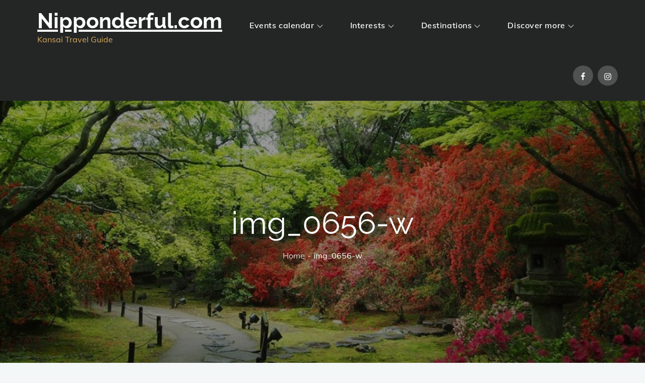

--- FILE ---
content_type: text/html; charset=utf-8
request_url: https://www.google.com/recaptcha/api2/aframe
body_size: 266
content:
<!DOCTYPE HTML><html><head><meta http-equiv="content-type" content="text/html; charset=UTF-8"></head><body><script nonce="nTz8Ut9gyO26SXOachHysg">/** Anti-fraud and anti-abuse applications only. See google.com/recaptcha */ try{var clients={'sodar':'https://pagead2.googlesyndication.com/pagead/sodar?'};window.addEventListener("message",function(a){try{if(a.source===window.parent){var b=JSON.parse(a.data);var c=clients[b['id']];if(c){var d=document.createElement('img');d.src=c+b['params']+'&rc='+(localStorage.getItem("rc::a")?sessionStorage.getItem("rc::b"):"");window.document.body.appendChild(d);sessionStorage.setItem("rc::e",parseInt(sessionStorage.getItem("rc::e")||0)+1);localStorage.setItem("rc::h",'1769133314533');}}}catch(b){}});window.parent.postMessage("_grecaptcha_ready", "*");}catch(b){}</script></body></html>

--- FILE ---
content_type: text/css
request_url: https://2ponderful.com/wp-content/themes/travel-master/style.css?ver=6.9
body_size: 34852
content:
/*
Theme Name: Travel Master 
Theme URI: https://themepalace.com/downloads/travel-master
Author: Theme Palace
Author URI: https://themepalace.com
Description: Travel Master is a WordPress theme developed for travel agencies and tour operators of any size. Also, ideal for tour operators and travel agents specializing in day tours, tour packages, vacations, hiking and camping, city tours, cruise packages etc. It is one of the most competent and resourceful WordPress themes with powerful admin panel. You can easily customize the site with customizer tools. You can add or remove anything, change styles, logos, without or very little code knowledge.
Version: 1.2.7
Requires at least: 5.0
Requires PHP: 5.6
Tested up to: 6.8
License: GNU General Public License v3 or later
License URI: http://www.gnu.org/licenses/gpl-3.0.html
Text Domain: travel-master
Tags: translation-ready, custom-background, theme-options, custom-menu, threaded-comments, featured-images, footer-widgets, editor-style, right-sidebar, full-width-template, two-columns, three-columns, grid-layout, custom-colors, custom-header, custom-logo, featured-image-header, blog, portfolio, entertainment

This theme, like WordPress, is licensed under the GPL.
Use it to make something cool, have fun, and share what you've learned with others.

Travel Master is based on Underscores http://underscores.me/, (C) 2012-2016 Automattic, Inc.
Underscores is distributed under the terms of the GNU GPL v2 or later.

Normalizing styles have been helped along thanks to the fine work of
Nicolas Gallagher and Jonathan Neal http://necolas.github.com/normalize.css/
*/

/*--------------------------------------------------------------
>>> TABLE OF CONTENTS:
----------------------------------------------------------------
# Preloader
# Normalize
# Typography
# Elements
# Forms
# Navigation
	## Links
	## Menus
# Accessibility
# Alignments
# Clearings
# Widgets
# Content
	## Posts and pages
	## Comments
# Infinite scroll
# Layouts and Titles
# Media
	## Captions
	## Galleries
# Social Icons
# Breadcrumb List
# Homepage Sections
	## Featured Slider
	## WP Travel Search
	## Recommended Packages
	## About Us Section
	## Call To Action
	## Travel Preparation
	## Travel Destination
	## Client Testimonial
	## Latest Posts

# Blog/Archive/Single
# Footer
# Font Family Options
# Responsive

--------------------------------------------------------------*/

/*--------------------------------------------------------------
# Preloader
--------------------------------------------------------------*/
#loader {
	overflow-x: hidden;
	overflow-y: hidden;
	vertical-align: middle;
	background-color: #fff;
	position:fixed;
	display: table;
	width: 100%;
	top:0;
	height: 100%;
	min-height: 100%;
	z-index:9999;
}

.loader-container {
	position: relative;
	display: table-cell;
	vertical-align: middle;
	z-index: 12;
	text-align:center;
	text-transform: uppercase;
}

.loader-container svg {
	width: 70px;
	height: 70px;
	fill: #00afe9;
	-webkit-animation: rotating 2s linear infinite;
	-moz-animation: rotating 2s linear infinite;
	-ms-animation: rotating 2s linear infinite;
	-o-animation: rotating 2s linear infinite;
	animation: rotating 2s linear infinite;
}

@-webkit-keyframes rotating /* Safari and Chrome */ {
  from {
    -webkit-transform: rotate(0deg);
    -o-transform: rotate(0deg);
    transform: rotate(0deg);
  }
  to {
    -webkit-transform: rotate(360deg);
    -o-transform: rotate(360deg);
    transform: rotate(360deg);
  }
}
@keyframes rotating {
  from {
    -ms-transform: rotate(0deg);
    -moz-transform: rotate(0deg);
    -webkit-transform: rotate(0deg);
    -o-transform: rotate(0deg);
    transform: rotate(0deg);
  }
  to {
    -ms-transform: rotate(360deg);
    -moz-transform: rotate(360deg);
    -webkit-transform: rotate(360deg);
    -o-transform: rotate(360deg);
    transform: rotate(360deg);
  }
}
.blog-loader {
    text-align: center;
    margin-top: 50px;
}
.blog-loader svg {
    width: 30px;
    height: 30px;
}
#LBloadmore svg.latest-posts-loader,
.blog-loader svg {
    margin-left: 15px;
    animation: infinitepreloader 1.5s  infinite ease-in-out;
}
@keyframes infinitepreloader {
	100%{transform: rotate(180deg);}
}

#preloader {
	position:relative;
	margin:auto;
	width:100px;
}

#preloader span {
	display:block;
	bottom:0px;
	width: 9px;
	height: 5px;
	background:#fff;
	position:absolute;
	animation: preloader 1.5s  infinite ease-in-out;
}
 
#preloader span:nth-child(2) {
	left:11px;
	animation-delay: .2s;
}
#preloader span:nth-child(3) {
	left:22px;
	animation-delay: .4s;
}
#preloader span:nth-child(4) {
	left:33px;
	animation-delay: .6s;
}
#preloader span:nth-child(5) {
	left:44px;
	animation-delay: .8s;
}

@keyframes preloader {
    0% {height:5px;transform:translateY(0px);background: #0bb3e4;}
    25% {height:30px;transform:translateY(15px);background: #0bb3e4;}
    50% {height:5px;transform:translateY(0px);background: #0bb3e4;}
    100% {height:5px;transform:translateY(0px);background: #0bb3e4;}
}

.backtotop {
    background-color: #00afe9;
    z-index: 300;
    width: 40px;
    height: 40px;
    line-height: 36px;
    font-size: 18px;
    text-align: center;
    position: fixed;
    bottom: -100px;
    right: 25px;
    cursor: pointer;
    -webkit-transition: all .7s ease-in-out;
    -moz-transition: all .7s ease-in-out;
    -o-transition: all .7s ease-in-out;
    -ms-transition: all .7s ease-in-out;
    transition: all .7s ease-in-out;
    color: #fff;
}
.backtotop:hover {
	background-color: #242625;
}
.backtotop svg {
    display: inline-block;
    vertical-align: middle;
    fill: #fff;
}

@-webkit-keyframes colorchange {
	0%   {border-color: #e30048;}
	25%  {border-color: #ffbb44;}
	50%  {border-color: #9acf0b;}
	75%  {border-color: #a93d7b;}
	100% {border-color: #f1ad02;}
}

@keyframes colorchange {
	0%   {border-color: #e30048;}
	25%  {border-color: #ffbb44;}
	50%  {border-color: #9acf0b;}
	75%  {border-color: #a93d7b;}
	100% {border-color: #f1ad02;}
}
/*--------------------------------------------------------------
# Normalize
--------------------------------------------------------------*/
html {
	font-family: sans-serif;
	-webkit-text-size-adjust: 100%;
	-ms-text-size-adjust:     100%;
}

body {
	margin: 0;
	font-family: 'Muli', sans-serif;
	font-weight: 400;
}

#page {
    position: relative;
}

.boxed-layout,
.frame-layout {
    background-image: url('assets/uploads/pattern.png');
}

#content {
    position: relative;
    overflow-x: hidden;
}

article,
aside,
details,
figcaption,
figure,
footer,
header,
main,
menu,
nav,
section,
summary {
	display: block;
}

audio,
canvas,
progress,
video {
	display: inline-block;
	vertical-align: baseline;
}

audio:not([controls]) {
	display: none;
	height: 0;
}

[hidden],
template {
	display: none;
}

a {
	background-color: transparent;
}

abbr[title] {
	border-bottom: 1px dotted;
}

b,
strong {
	font-weight: bold;
}

dfn {
	font-style: italic;
}

h1 {
	font-size: 52px;
}

h2 {
	font-size: 42px;
}

h3 {
	font-size: 26px;
}

h4 {
	font-size: 20px;
}

h5 {
	font-size: 18px;
}

h6 {
	font-size: 14px;
}

h1,
h2,
h3,
h4,
h5,
h6 {
	clear: both;
	color: #242625;
	margin: 16px 0;
	line-height: 1.4;
	font-weight: 400;
	font-family: 'Raleway', sans-serif;
}

h1 {
	margin: 0 0 16px;
}

mark {
	background: #ff0;
	color: #242625;
}

small {
	font-size: 80%;
}

sub,
sup {
	font-size: 75%;
	line-height: 0;
	position: relative;
	vertical-align: baseline;
}

sup {
	top: -0.5em;
}

sub {
	bottom: -0.25em;
}

img {
	border: 0;
}

figure {
	margin: 1em 40px;
}

hr {
	box-sizing: content-box;
	height: 0;
}

pre {
	overflow: auto;
}

code,
kbd,
pre,
samp {
	font-family: monospace, monospace;
	font-size: 1em;
}

button,
input,
optgroup,
select,
textarea {
	color: inherit;
	font: inherit;
	margin: 0;
}

button {
	overflow: visible;
}

button,
select {
	text-transform: none;
}

button,
html input[type="button"],
input[type="reset"],
input[type="submit"] {
	-webkit-appearance: button;
	cursor: pointer;
}

button[disabled],
html input[disabled] {
	cursor: default;
}

button::-moz-focus-inner,
input::-moz-focus-inner {
	border: 0;
	padding: 0;
}

input {
	line-height: normal;
}

input[type="checkbox"],
input[type="radio"] {
	box-sizing: border-box;
	padding: 0;
}

input[type="number"]::-webkit-inner-spin-button,
input[type="number"]::-webkit-outer-spin-button {
	height: auto;
}

input[type="search"]::-webkit-search-cancel-button,
input[type="search"]::-webkit-search-decoration {
	-webkit-appearance: none;
}

fieldset {
	border: 1px solid #c0c0c0;
	margin: 0 2px;
	padding: 0.35em 0.625em 0.75em;
}

legend {
	border: 0;
	padding: 0;
}

textarea {
	overflow: auto;
}

optgroup {
	font-weight: bold;
}

table {
	border-collapse: collapse;
	border-spacing: 0;
}
tbody {
    text-align: left;
}
tr {
    border: 1px solid #e4e4e4;
}
td,
th {
	padding: 5px;
    font-weight: 400;
}

th {
	color: #242625;
}

td#next {
    text-align: right;
}
/*--------------------------------------------------------------
# Typography
--------------------------------------------------------------*/
body,
button,
input,
select,
textarea {
	color: #75939b;
	font-size: 16px;
	font-size: 1rem;
	line-height: 28px;
    word-wrap: break-word;
}
p {
	margin: 0 0 1em;
	color: #82868b;
}
p:last-child {
	margin-bottom: 0;
}
dfn,
cite,
em,
i {
	font-style: italic;
}

blockquote {
	margin: 0 1.5em;
}

address {
	margin: 0 0 1.5em;
}

pre {
	background: #eee;
	font-family: "Courier 10 Pitch", Courier, monospace;
	font-size: 15px;
	font-size: 0.9375rem;
	line-height: 1.6;
	margin-bottom: 1.6em;
	max-width: 100%;
	overflow: auto;
	padding: 1.6em;
}

code,
kbd,
tt,
var {
	font-family: Monaco, Consolas, "Andale Mono", "DejaVu Sans Mono", monospace;
	font-size: 15px;
	font-size: 0.9375rem;
}

abbr,
acronym {
	border-bottom: 1px dotted #666;
	cursor: help;
}

mark,
ins {
	background: #fff9c0;
	text-decoration: none;
}

big {
	font-size: 125%;
}

/*--------------------------------------------------------------
# Elements
--------------------------------------------------------------*/
html {
	box-sizing: border-box;
}

*,
*:before,
*:after { /* Inherit box-sizing to make it easier to change the property for components that leverage other behavior; see http://css-tricks.com/inheriting-box-sizing-probably-slightly-better-best-practice/ */
	box-sizing: inherit;
}

body {
	background: #fff; /* Fallback for when there is no custom background color defined. */
    overflow-x: hidden;
}

body:not(.home) {
    background-color: #F3F7F8;
}

blockquote {
    padding: 0 60px 0 40px;
    font-size: 18px;
    line-height: 35px;
    font-weight: 300;
    position: relative;
    margin: 0 0 21px;
}
blockquote.alignright {
    padding-right: 0;
    margin-bottom: 14px;
}

hr {
	background-color: #ccc;
	border: 0;
	height: 1px;
	margin-bottom: 1.5em;
}

ul,
ol {
	margin: 0 0 21px;
    padding-left: 1.5em;
}

ul {
	list-style: disc;
}

ol {
	list-style: decimal;
}

li > ul,
li > ol {
	margin-bottom: 0;
	margin-left: 0.5em;
}

dt {
	font-weight: bold;
    margin-bottom: 1em;
}

dd {
	margin: 0 1.5em 1.5em;
}

img {
	height: auto; /* Make sure images are scaled correctly. */
	max-width: 100%; /* Adhere to container width. */
	vertical-align: middle;
}

figure {
	margin: 0; /* Extra wide images within figure tags don't overflow the content area. */
}

table {
	margin: 0 0 1.5em;
	width: 100%;
}

table#wp-calendar {
    display: table;
    width: 100%;
    overflow: auto;
}
/*--------------------------------------------------------------
# Forms
--------------------------------------------------------------*/
button,
input[type="button"],
input[type="reset"],
input[type="submit"] {
	border: 1px solid;
	border-color: #ccc #ccc #bbb;
	border-radius: 3px;
	background: #e6e6e6;
	color: rgba(0, 0, 0, .8);
	font-size: 12px;
	font-size: 0.75rem;
	line-height: 1;
	padding: .6em 1em .4em;
}

button:hover,
input[type="button"]:hover,
input[type="reset"]:hover,
input[type="submit"]:hover {
	border-color: #ccc #bbb #aaa;
}

button:focus,
input[type="button"]:focus,
input[type="reset"]:focus,
input[type="submit"]:focus,
button:active,
input[type="button"]:active,
input[type="reset"]:active,
input[type="submit"]:active {
	border-color: #aaa #bbb #bbb;
}

input[type="text"],
input[type="email"],
input[type="url"],
input[type="password"],
input[type="search"],
input[type="number"],
input[type="tel"],
input[type="range"],
input[type="date"],
input[type="month"],
input[type="week"],
input[type="time"],
input[type="datetime"],
input[type="datetime-local"],
input[type="color"],
textarea {
	color: #666;
	border: 1px solid #ccc;
	border-radius: 0;
	padding: 3px;
	background-color: #f6f6f6;
}

select {
	border: 1px solid #ccc;
}

input[type="text"]:focus,
input[type="email"]:focus,
input[type="url"]:focus,
input[type="password"]:focus,
input[type="search"]:focus,
input[type="number"]:focus,
input[type="tel"]:focus,
input[type="range"]:focus,
input[type="date"]:focus,
input[type="month"]:focus,
input[type="week"]:focus,
input[type="time"]:focus,
input[type="datetime"]:focus,
input[type="datetime-local"]:focus,
input[type="color"]:focus,
textarea:focus {
	color: #242625;
}

textarea {
	width: 100%;
    border: 1px solid #e5e5e5;
    border-radius: 0;
    padding: 15px;
}
#respond input,
.wpcf7 input {
    width: 100%;
    border: 1px solid #fff;
    border-radius: 0;
    height: 50px;
    padding: 0 15px;
}
.wpcf7 textarea {
    height: 150px;
}
#respond input {
	border: none;
    min-height: 50px;
    border-radius: 8px;
}
#respond textarea {
    height: 200px;
    padding: 10px 15px;
    border: none;
    background-color: #fff;
    border-radius: 8px;
}
#respond input[type="text"],
#respond input[type="email"],
#respond input[type="url"] {
    background-color: #fff;
}
#respond input[type="submit"] {
    padding: 14px 35px;
    font-size: 16px;
    line-height: 28px;
    font-weight: bold;
    display: inline-block;
    letter-spacing: 0.01em;
    position: relative;
    text-align: center;
    background-color: #e5f8fc;
    border: 2px solid #e5f8fc;
    color: #00afe9;
    border-radius: 50px;
    height: auto;
    min-height: auto;
    font-family: 'Raleway', sans-serif;
    -webkit-transition: all 0.3s ease-in-out;
    -moz-transition: all 0.3s ease-in-out;
    -ms-transition: all 0.3s ease-in-out;
    -o-transition: all 0.3s ease-in-out;
    transition: all 0.3s ease-in-out;
}
#respond input[type="submit"]:hover,
#respond input[type="submit"]:focus {
	background-color: #00afe9;
	border-color: #00afe9;
    color: #fff;
}
p.form-submit {
    clear: both;
    display: inline-block;
    position: relative;
}
.comment-notes {
    margin-top: 0;
    margin-bottom: 20px;
}
#respond label {
    color: #273238;
    margin-bottom: 5px;
    display: block;
}
#commentform p {    
    margin-bottom: 21px;
}
.customize-support #commentform p.comment-form-comment {
    margin-bottom: 0;
}
#commentform p.form-submit {
	margin: 21px 0 0;
}
#comments {
    margin: 60px 0 0;
}
#respond {
    margin-top: 50px;
}
#respond .comment-form-cookies-consent input[type="checkbox"], 
.comment-form-cookies-consent input[type="checkbox"] {
    width: auto;
    float: left;
    height: auto;
    min-height: auto;
    margin-right: 10px;
}
#respond .comment-form-cookies-consent label, 
.comment-form-cookies-consent label {
    display: table;
    margin: 0;
    line-height: 1;
}
.comment-form-cookies-consent {
    clear: both;
    margin-top: 15px;
    display: inline-block;
    width: 100%;
}
/*--------------------------------------------------------------
# Navigation
--------------------------------------------------------------*/
/*--------------------------------------------------------------
## Links
--------------------------------------------------------------*/
a {
	color: #00afe9;
	text-decoration: underline;
}

.btn,
.wp-travel-default-article .wp-travel-explore a,
.post-category a,
.cat-links a,
.byline a,
.posted-on a,
.entry-title a,
ul li a{
	text-decoration: none;
}

.wp-travel-default-article .wp-travel-entry-content-wrapper .description-right{
	text-align: left;
}

a:hover,
a:focus,
a:active {
	color: #242625;
}

a:focus {
	outline: thin dotted;
}

/*--------------------------------------------------------------
## Top Bar
--------------------------------------------------------------*/
#top-bar {
    background-color: #00afe9;
    color: #fff;
    padding: 9px 0;
}
#top-bar .contact-info {
	list-style: none;
	margin: 0;
	padding: 0;
}
#top-bar .contact-info a {
	color: #fff;
    font-weight: 500;
	font-family: 'Raleway', sans-serif;
}
#top-bar .contact-info a:hover,
#top-bar .contact-info a:focus {
    opacity: 0.8;
}
#top-bar .contact-info a:hover svg,
#top-bar .contact-info a:focus svg {
    fill: #fff;
}
#top-bar .contact-info svg {
	fill: #fff;
    margin-right: 10px;
    display: inline-block;
}
#top-bar svg.icon-up,
#top-bar svg.icon-down {
    margin: auto;
    display: block;
    cursor: pointer;
    fill: #fff;
}
#top-bar ul {
    padding: 0;
    margin: 0;
}
#top-bar svg.icon-up,
#top-bar.top-menu-active svg.icon-down {
    display: none;
}
#top-bar.top-menu-active svg.icon-up {
    display: block;
}
.secondary-menu {
    float: right;
}
#top-bar ul li {
    float: left;
    list-style: none;
}
.secondary-menu a {
    color: #738f9d;
}
.secondary-menu ul li:not(:last-child):after {
    content: "|";
    width: 1px;
    height: 5px;
    margin: 0 10px;
    color: #fff;
    opacity: 0.4;
}
#top-bar svg {
	fill: #fff;
}
#top-bar ul.social-icons li {
	height: 30px;
	margin-right: 10px;
}
#top-bar ul.social-icons li:last-child {
	margin-right: 0;
}
#top-bar ul.social-icons li a:hover svg,
#top-bar ul.social-icons li a:focus svg {
	fill: #fff;
}
/*--------------------------------------------------------------
## Menus
--------------------------------------------------------------*/
#masthead {
    position: relative;
    width: 100%;
    z-index: 3000;
    background-color: #242625;
    -webkit-transition: all 0.3s ease-in-out;
    -moz-transition: all 0.3s ease-in-out;
    -ms-transition: all 0.3s ease-in-out;
    -o-transition: all 0.3s ease-in-out;
    transition: all 0.3s ease-in-out;
}
.site-branding {
    float: left;
    padding: 15px 0;
    display: flex;
    align-items: center;
    min-height: 100px;
    -webkit-transition: all 0.3s ease-in-out;
    -moz-transition: all 0.3s ease-in-out;
    -ms-transition: all 0.3s ease-in-out;
    -o-transition: all 0.3s ease-in-out;
    transition: all 0.3s ease-in-out;
}
.site-title {
    font-size: 32px;
    margin: 0;
    font-weight: bold;
    line-height: 1.3;
    font-family: 'Raleway', sans-serif;
}
.site-title a {
    color: #fff;
    -webkit-transition: all 0.3s ease-in-out;
    -moz-transition: all 0.3s ease-in-out;
    -ms-transition: all 0.3s ease-in-out;
    -o-transition: all 0.3s ease-in-out;
    transition: all 0.3s ease-in-out;
}
.site-title a:hover,
.site-title a:focus {
	color: #fff;
	opacity: 0.8;
}
.site-description {
    margin: 0;
    line-height: 1.2;
    color: #fff;
}
.site-logo img {
    max-height: 80px;
    width: auto;
    margin-right: 20px;
    -webkit-transition: all 0.3s ease-in-out;
    -moz-transition: all 0.3s ease-in-out;
    -ms-transition: all 0.3s ease-in-out;
    -o-transition: all 0.3s ease-in-out;
    transition: all 0.3s ease-in-out;
}
.main-navigation {
	display: block;
    position: relative;
    float: right;
}
.main-navigation ul#primary-menu li.current-menu-item > a,
.main-navigation ul#primary-menu li:hover > a,
.main-navigation ul#primary-menu li:focus > a {
    color: #fff;
}
.main-navigation ul#primary-menu li:hover > svg,
.main-navigation ul#primary-menu li:focus > svg,
.main-navigation li.menu-item-has-children:hover > a > svg,
.main-navigation li.menu-item-has-children > a:hover > svg,
.main-navigation li.menu-item-has-children > a:focus > svg,
.main-navigation ul#primary-menu > li.current-menu-item > a > svg {
    fill: #fff;
}
.main-navigation ul ul {
    background-color: #fff;
    text-align: left;
    padding: 0;
}
.main-navigation ul.sub-menu li a {
    padding: 8px 15px;
    color: #1c2b42;
    border-bottom: 1px solid #eee;
    border-left: 1px solid rgba(238, 238, 238, 0.5);
}
.main-navigation ul.sub-menu a:after {
	float: right;
}
.main-navigation ul {
	display: none;
	list-style: none;
	margin: 0;
	padding-left: 0;
}

.main-navigation li {
	position: relative;
}

.main-navigation ul.nav-menu > li > a {
    padding: 36px 0;
    color: #fff;
    -webkit-transition: all 0.3s ease-in-out;
    -moz-transition: all 0.3s ease-in-out;
    -ms-transition: all 0.3s ease-in-out;
    -o-transition: all 0.3s ease-in-out;
    transition: all 0.3s ease-in-out;
}
.user-logged-in > a > img {
    width: 40px;
    object-fit: cover;
    height: 40px;
    border-radius: 40px;
}
.main-navigation ul.nav-menu > li {
	padding: 0 25px;
}
.main-navigation form.search-form input {
    background-color: #1c2b42;
    border-color: #1c2b42;
    color: #1c2b42;
    font-weight: 400;
}
.main-navigation ul.nav-menu > li > a.search:hover svg.icon-search,
.main-navigation ul.nav-menu > li > a.search:focus svg.icon-search,
.main-navigation li.search-menu a:hover svg,
.main-navigation li.search-menu a:focus svg,
.main-navigation li.search-menu a.search-active svg {
	fill: #ffbb44;
}
.main-navigation a:hover,
.main-navigation a:focus,
.main-navigation ul.nav-menu > li > a:hover,
.main-navigation ul.nav-menu > li > a:focus {
    color: #00afe9;
}
.main-navigation ul.nav-menu > li > a:hover > svg,
.main-navigation ul.nav-menu > li > a:focus > svg {
	fill:#00afe9;
}
.main-navigation ul.nav-menu {
    margin-right: -25px;
}
.main-navigation a {
    display: block;
    text-decoration: none;
    color: #1c2b42;
    letter-spacing: 0.035em;
    position: relative;
    font-weight: 600;
}
.main-navigation ul ul {
	float: left;
	position: absolute;
	top: 100%;
	left: -999em;
	z-index: 99999;
}
.main-navigation ul ul ul {
	left: -999em;
	top: 0;
}
.main-navigation ul ul a {
	width: 225px;
}
.main-navigation .current_page_item > a,
.main-navigation .current-menu-item > a,
.main-navigation .current_page_ancestor > a,
.main-navigation .current-menu-ancestor > a {
	color: #1c2b42;
}
.main-navigation .count {
    float: right;
    background-color: #ffbb44;
    width: 20px;
    height: 20px;
    border-radius: 20px;
    text-align: center;
    line-height: 1.1;
    margin-top: 5px;
}
form.search-form {
    width: 100%;
    max-width: 100%;
    position: relative;
}
.main-navigation form.search-form {
    min-width: 320px;
}
input.search-field {
    height: 45px;
    border-radius: 0;
    padding: 0 50px 0 15px;
    width: 100%;
}
.main-navigation svg.icon-close {
    display: none;
}
svg {
    width: 16px;
    height: 16px;
    display: inline-block;
    vertical-align: middle;
}
svg.icon-search,
svg.icon-close {
    width: 15px;
    height: 15px;
    fill: #fff;
}
.main-navigation svg.icon-down {
    width: 12px;
    height: 12px;
    margin-left: 5px;
    fill: #fff;
}
.main-navigation .sub-menu svg {
    width: 12px;
    height: 12px;
    fill: #1c2b42;
    position: absolute;
    right: 15px;
    top: 50%;
    -webkit-transform: translateY(-50%) rotate(-180deg);
    -moz-transform: translateY(-50%) rotate(-180deg);
    -ms-transform: translateY(-50%) rotate(-180deg);
    -o-transform: translateY(-50%) rotate(-180deg);
    transform: translateY(-50%) rotate(-180deg);
}
.menu-toggle {
    border-radius: 0;
    font-size: 16px;
    margin: auto;
    display: block;
    height: 100px;
    position: relative;
    background-color: transparent;
    min-width: 64px;
    border: none;
    margin-right: -15px;
}
.menu-toggle:focus {
	outline: thin dotted #fff;
}
.menu-label {
    float: right;
    color: #1c2b42;
    padding: 7px 0 0 10px;
    display: none;
}
.menu-open .menu-label {
    padding-top: 2px;
}
.menu-open .menu-toggle {
    padding-top: 10px;
}
svg.icon-menu {
    fill: #fff;
    width: 30px;
    height: 30px;
    vertical-align: baseline;
}
.menu-open svg.icon-menu {
    display: none;
}
button.dropdown-toggle {
    padding: 0;
    position: absolute;
    top: 0;
    right: 0;
    background-color: transparent;
    border: none;
    width: 45px;
    height: 55px;
    line-height: 62px;
}
.main-navigation .dropdown-toggle.active > svg {
    -webkit-transform: rotate(180deg);
    -moz-transform: rotate(180deg);
    -ms-transform: rotate(180deg);
    -o-transform: rotate(180deg);
    transform: rotate(180deg);
    -webkit-transform-origin: 50% 50%;
    -moz-transform-origin: 50% 50%;
    -ms-transform-origin: 50% 50%;
    -o-transform-origin: 50% 50%;
    transform-origin: 50% 50%;
}
.menu-overlay {
    -webkit-transition: 0.5s ease-in-out;
    -moz-transition: 0.5s ease-in-out;
    -ms-transition: 0.5s ease-in-out;
    -o-transition: 0.5s ease-in-out;
    transition: 0.5s ease-in-out;
}
.menu-overlay.active {
    background-color: #000;
    position: absolute;
    left: 0;
    top: 0;
    width: 100%;
    height: 100%;
    opacity: 0.8;
    z-index: 3;
}
.main-navigation .social-menu ul {
    position: relative;
    float: none;
    left: 0;
    background-color: transparent;
    display: inline-block;
}
.main-navigation .social-menu ul li {
	padding: 0;
	margin-right: 5px;
}
.main-navigation .social-menu ul li a {
	width: 40px;
    height: 40px;
    line-height: 40px;
    background-color: rgba(255, 255, 255, 0.20);
}
#masthead .main-navigation .social-menu ul li a svg {
	transform: none;
	fill: #fff;
}
.main-navigation .social-menu ul li a:hover,
.main-navigation .social-menu ul li a:focus {
	opacity: 1;
}
.home.featured-slider-disabled.menu-sticky #masthead {
    background-color: #242625;
}
.site-main .comment-navigation,
.site-main .posts-navigation,
.site-main .post-navigation {
	margin: 50px 0 0;
	overflow: hidden;
}

.comment-navigation .nav-previous,
.posts-navigation .nav-previous,
.post-navigation .nav-previous {
	float: left;
	width: 50%;
	position: relative;
}

.comment-navigation .nav-next,
.posts-navigation .nav-next,
.post-navigation .nav-next {
	float: right;
	text-align: right;
	width: 50%;
	position: relative;
}
.post-navigation a, 
.posts-navigation a {
    font-weight: 400;
    color: #ffbb44;
}
.post-navigation a:hover, 
.posts-navigation a:hover,
.post-navigation a:focus, 
.posts-navigation a:focus {
	color: #242625;
}
.post-navigation, 
.posts-navigation {
    padding: 0;
    position: relative;
    clear: both;
}
.pagination .page-numbers,
.pagination .page-numbers.dots:hover,
.pagination .page-numbers.dots:focus,
.pagination .page-numbers.prev,
.pagination .page-numbers.next {
    text-align: center;
    line-height: 40px;
    width: 40px;
    height: 40px;
    display: inline-block;
    vertical-align: middle;
    margin-right: 7px;
    color: #000;
    background-color: #fff;
    border: 1px solid #fff;
}
.pagination .page-numbers.current,
.pagination .page-numbers:hover,
.pagination .page-numbers:focus {
    color: #fff;
    border-color: #00afe9;
    background-color: #00afe9;
}
.pagination .prev.page-numbers, 
.pagination .next.page-numbers {
    border: none;
} 
.pagination .prev.page-numbers img {
    -webkit-transform: rotate(-180deg);
    -moz-transform: rotate(-180deg);
    -ms-transform: rotate(-180deg);
    -o-transform: rotate(-180deg);
    transform: rotate(-180deg);
}
.pagination img {
	opacity: 0.4;
    -webkit-filter: grayscale(100%);
    filter: grayscale(100%);
}
.pagination a:hover img,
.pagination a:focus img {
	opacity: 1;
	-webkit-filter: grayscale(0);
    filter: grayscale(0);
}
.nav-previous span {
    padding-left: 20px;
    float: left;
    text-align: left;
}
.nav-next span {
    padding-right: 20px;
    float: right;
    text-align: right;
}
.navigation .nav-previous svg {
    -webkit-transform: rotate(-90deg);
    -moz-transform: rotate(-90deg);
    -ms-transform: rotate(-90deg);
    -o-transform: rotate(-90deg);
    transform: rotate(-90deg);
    position: absolute;
    top: 35px;
    left: 20px;
}
.navigation .nav-next svg {
    -webkit-transform: rotate(90deg);
    -moz-transform: rotate(90deg);
    -ms-transform: rotate(90deg);
    -o-transform: rotate(90deg);
    transform: rotate(90deg);
    position: absolute;
    top: 35px;
    right: 20px;
}
.post-navigation span,
.posts-navigation span {
    display: table;
}
.navigation.post-navigation, 
.navigation.posts-navigation {
    background-color: #fff;
    border-radius: 10px;
    border: 1px solid #dcdcdc;
}
.navigation.post-navigation .nav-previous, 
.navigation.posts-navigation .nav-previous,
.navigation.post-navigation .nav-next, 
.navigation.posts-navigation .nav-next {
	padding: 26px;
}
.navigation.post-navigation a,
.navigation.posts-navigation a {
	font-size: 20px;
	color: #242625;
}
.navigation.post-navigation a:hover,
.navigation.posts-navigation a:hover,
.navigation.post-navigation a:focus,
.navigation.posts-navigation a:focus {
	color: #00afe9;
}
.navigation.post-navigation a:hover svg,
.navigation.posts-navigation a:hover svg,
.navigation.post-navigation a:focus svg,
.navigation.posts-navigation a:focus svg {
	fill: #00afe9;
}
/*--------------------------------------------------------------
# Accessibility
--------------------------------------------------------------*/
/* Text meant only for screen readers. */
.screen-reader-text {
	clip: rect(1px, 1px, 1px, 1px);
	position: absolute !important;
	height: 1px;
	width: 1px;
	overflow: hidden;
	word-wrap: normal !important; /* Many screen reader and browser combinations announce broken words as they would appear visually. */
}

.screen-reader-text:focus {
	background-color: #f1f1f1;
	border-radius: 3px;
	box-shadow: 0 0 2px 2px rgba(0, 0, 0, 0.6);
	clip: auto !important;
	color: #21759b;
	display: block;
	font-size: 14px;
	font-size: 0.875rem;
	font-weight: bold;
	height: auto;
	left: 5px;
	line-height: normal;
	padding: 15px 23px 14px;
	text-decoration: none;
	top: 5px;
	width: auto;
	z-index: 100000; /* Above WP toolbar. */
}

/* Do not show the outline on the skip link target. */
#content[tabindex="-1"]:focus {
	outline: 0;
}

/*--------------------------------------------------------------
# Alignments
--------------------------------------------------------------*/
.alignleft {
	display: inline;
	float: left;
	margin-right: 1.5em;
}

.alignright {
	display: inline;
	float: right;
	margin-left: 1.5em;
}

.aligncenter {
	clear: both;
	display: block;
	margin-left: auto;
	margin-right: auto;
}

/*--------------------------------------------------------------
# Clearings
--------------------------------------------------------------*/
.clear:before,
.clear:after,
.entry-content:before,
.entry-content:after,
.comment-content:before,
.comment-content:after,
.site-header:before,
.site-header:after,
.site-content:before,
.site-content:after,
.site-footer:before,
.site-footer:after,
.footer-widgets-area:before,
.footer-widgets-area:after,
.wrapper:before,
.wrapper:after {
	content: "";
	display: table;
	table-layout: fixed;
}

.clear:after,
.entry-content:after,
.comment-content:after,
.site-header:after,
.site-content:after,
.site-footer:after,
.footer-widgets-area:before,
.footer-widgets-area:after,
.wrapper:before,
.wrapper:after {
	clear: both;
}

/*--------------------------------------------------------------
# Widgets
--------------------------------------------------------------*/
.widget {
	margin: 0 0 1.3em;
}
.widget:last-child {
    margin-bottom: 0;
}

#colophon .widget {
	margin: 0 0 40px;
}

#colophon .widget.widget_text {
	margin-bottom: 20px;
}

#colophon .widget:last-child {
    margin-bottom: 0;
}

#secondary .widget {
    margin-bottom: 30px;
    border: 1px solid #dcdcdc;
    border-radius: 15px;
    padding: 20px;
    background-color: #fff;
}

#secondary .widget:last-child {
    margin-bottom: 0;
}

/* Make sure select elements fit in widgets. */
.widget select {
	max-width: 100%;
    background-color: #f6f6f6;
    padding: 10px;
    border: none;
    width: 100%;
    max-width: 300px;
}

.widget input {
    height: 40px;
    border-radius: 0;
    padding: 0 15px;
    border: none;
}

form.search-form button.search-submit {
    height: 45px;
    line-height: 30px;
    position: absolute;
    right: 0;
    top: 0;
    background-color: transparent;
    border: none;
    width: 45px;
    border-radius: 0;
}
.widget_search form.search-form button.search-submit {
    width: 50px;
    height: 50px;
    color: #fff;
    line-height: 1;
}
.widget_search form.search-form button.search-submit svg {
	fill: #b9b9b9;
	width: 16px;
    height: 16px;
}
.no-results.not-found form.search-form button.search-submit svg {
	fill: #b9b9b9;
}
.widget_search form.search-form button.search-submit:hover svg,
.widget_search form.search-form button.search-submit:focus svg {
	fill: #00afe9;
}
.widget_search form.search-form input {
	border: none;
}
.widget_search form.search-form input {
    padding: 0 40px 0 15px;
    height: 50px;
    background-color: #f5f5f3;
}
form.search-form {
    position: relative;
}

form.search-form input {
    width: 100%;
    padding: 0 40px 0 15px;
    font-weight: 300;
}

#wp-calendar tbody td {
    text-align: center;
}

#wp-calendar caption {
    margin-bottom: 15px;
}

.widget-title {
    font-size: 16px;
    margin: 0 0 35px;
}

.widget li:not(:last-child) {
    margin-bottom: 20px;
}

.widget_instagram ul {
    list-style: none;
    margin: -5px;
    padding: 0;
}
.widget.widget_instagram li {
	margin: 0;
	padding: 5px;
}
.widget_instagram .col-1 li {
	width: 100%;
	float: none;
}
.widget_instagram .col-2 li {
	width: 50%;
	float: left;
}
.widget_instagram .col-3 li {
	width: 33.33%;
	float: left;
}
.widget_instagram .col-4 li {
	width: 25%;
	float: left;
}
.widget_instagram .col-5 li {
	width: 20%;
	float: left;
}
.widget_instagram li img {
	width: 100%;
}
.widget_instagram .col-2 li:nth-child(2n+1) {
	clear: left;
}
.widget_instagram .col-3 li:nth-child(3n+1) {
	clear: left;
}
.widget_instagram .col-4 li:nth-child(4n+1) {
	clear: left;
}
.widget_instagram .col-5 li:nth-child(5n+1) {
	clear: left;
}
.right-sidebar #secondary, 
.left-sidebar #secondary {
	margin-top: 50px;
}
#secondary {
    position: relative;
    overflow: hidden;
}
#secondary .widget_search form.search-form input {
	background-color: #f5f5f3;
	border-radius: 10px;
}
#secondary .widget-title,
#secondary .widgettitle {
	font-size: 32px;
    margin-bottom: 15px;
    letter-spacing: 0.01em;
}
input[type="submit"] {
    padding: 14px 35px;
    font-size: 16px;
    font-weight: bold;
    display: inline-block;
    letter-spacing: 0.01em;
    position: relative;
    text-align: center;
    background-color: #e5f8fc;
    border: 2px solid #e5f8fc;
    color: #00afe9;
    border-radius: 50px;
    font-family: 'Raleway', sans-serif;
    -webkit-transition: all 0.3s ease-in-out;
    -moz-transition: all 0.3s ease-in-out;
    -ms-transition: all 0.3s ease-in-out;
    -o-transition: all 0.3s ease-in-out;
    transition: all 0.3s ease-in-out;
}
input[type="submit"]:hover,
input[type="submit"]:focus {
	background-color: #00afe9;
    border-color: #00afe9;
    color: #fff;
}
.widget_popular_post ul,
.widget_latest_post ul {
    padding: 0;
    margin: 0;
    list-style: none;
    clear: both;
    display: table;
}
.widget.widget_popular_post ul li,
.widget.widget_latest_post ul li {
    clear: both;
    margin-bottom: 20px;
    display: inline-block;
    width: 100%;
}
.widget.widget_popular_post ul li:last-child,
.widget.widget_latest_post ul li:last-child {
	margin-bottom: 0;
	padding-bottom: 0;
	border-bottom: none;
}
.widget_popular_post h3,
.widget_latest_post h3 {
    display: table-row;
    margin: 0;
    font-size: 16px;
    line-height: 1.5;
}
.widget_popular_post .entry-meta {
    margin-top: 10px;
}
.widget_popular_post time,
.widget_latest_post time {
    margin-top: 5px;
    display: inline-block;
}
.widget_popular_post h3 a,
.widget_latest_post h3 a,
.widget_popular_post a time,
.widget_popular_post time,
.widget_latest_post a time,
.widget_latest_post time {
    color: #242625;
}
.widget_popular_post h3 a:hover,
.widget_popular_post h3 a:focus,
.widget_popular_post a:hover time,
.widget_popular_post a:focus time,
.widget_latest_post h3 a:hover,
.widget_latest_post h3 a:focus,
.widget_latest_post a:hover time,
.widget_latest_post a:focus time {
	color: #ffbb44;
}
.widget_popular_post img,
.widget_latest_post img {
    width: 116px;
    height: 95px;
    object-fit: cover;
    margin-right: 20px;
    float: left;
}
.textwidget img,
.aboutwidget img {
    margin-bottom: 21px;
    display: block;
}
.widget.widget_text .btn {
	margin-top: 20px;
}
.widget_featured_courses .image-wrapper img,
.widget_popular_courses .image-wrapper img {
    width: 80px;
    height: 80px;
    object-fit: cover;
    margin-right: 20px;
    border-radius: 5px;
    float: left;
}
.widget_featured_courses .course-wrapper,
.widget_popular_courses .course-wrapper {
    display: table;
}
.widget_featured_courses .course-wrapper h5,
.widget_popular_courses .course-wrapper h5 {
	margin: 0 0 4px;
    font-size: 18px;
}
.widget_featured_courses .course-wrapper h5 a,
.widget_popular_courses .course-wrapper h5 a {
	color: #72757a;
}
.widget_featured_courses .course-wrapper h5 a:hover,
.widget_featured_courses .course-wrapper h5 a:focus,
.widget_featured_courses .tp-course-price,
.widget_popular_courses .course-wrapper h5 a:hover,
.widget_popular_courses .course-wrapper h5 a:focus,
.widget_popular_courses .tp-course-price {
	color: #ffbb44;
}
.widget_featured_courses .tp-course-price-label,
.widget_popular_courses .tp-course-price-label {
	display: none;
}
.widget_featured_courses .tp-course-price,
.widget_popular_courses .tp-course-price {
	font-size: 18px;
}
.widget_featured_courses ul li,
.widget_popular_courses ul li {
    clear: both;
    display: table;
    width: 100%;
}
#secondary .jetpack_subscription_widget input[type="email"] {
    height: 50px;
    min-height: auto;
    background-color: #fff;
    border-color: #fff;
    padding: 15px 18px;
}
.site-footer .jetpack_subscription_widget #subscribe-submit:after {
	border-bottom-color: #fff;
}
#secondary .jetpack_subscription_widget input[type="submit"]:hover,
#secondary .jetpack_subscription_widget input[type="submit"]:focus {
	background-color: #ffbb44;
}
#secondary p#subscribe-email {
    margin-top: 0;
}
#secondary .widget .social-icons {
    margin-left: -10px;
}
#colophon .widget .social-icons li a:hover svg,
#colophon .widget .social-icons li a:focus svg {
	fill: #fff;
}
.widget_contact_info ul {
    margin: 0;
    padding: 0;
    list-style: none;
}
.widget_categories li {
    position: relative;
}
.widget_categories .has-post-thumbnail a {
    position: absolute;
    background-color: #fff;
    top: 20px;
    left: 20px;
    color: #242625;
    padding: 6px 19px;
    text-transform: uppercase;
}
#secondary .widget_categories li.has-post-thumbnail:not(:last-child) {
    margin-bottom: 20px;
}
#secondary .cat-links a,
#secondary a:hover,
#secondary a:focus {
	color: #00afe9;
}
#secondary a {
	color: #242625;
}
#secondary .widget li:not(:last-child) {
    margin-bottom: 7px;
}
#secondary .widget.widget_popular_post li:not(:last-child) {
    margin-bottom: 20px;
}
#secondary .widget.widget_about .aboutwidget {
    text-align: center;
}
#secondary .widget.widget_about .aboutwidget img {
	margin-left: auto;
	margin-right: auto;
}
#secondary .widget_social_icons ul {
    display: -webkit-flex;
    display: flex;
    align-items: center;
    justify-content: space-between;
    flex-direction: row;
}
#secondary .widget_social_icons {
    margin-bottom: 30px;
}
/*--------------------------------------------------------------
# Content
--------------------------------------------------------------*/
/*--------------------------------------------------------------
## Posts and pages
--------------------------------------------------------------*/
.sticky {
	display: block;
}
.hentry {
	margin: 0;
}

.updated:not(.published) {
	display: none;
}

.single .byline,
.group-blog .byline {
	display: inline;
}

.page-content,
.entry-content,
.entry-summary {
	margin: 0;
}

.author img {
    border-radius: 50%;
    display: block;
    text-align: center;
    margin: 20px auto;
}
.page-header span.posted-on {
    margin-bottom: 12px;
    display: inline-block;
    width: 100%;
}
.page-links {
	clear: both;
	margin: 0 0 1.5em;
}
.page-header span.author-name {
    display: block;
    font-size: 16px;
    font-weight: 500;
    line-height: 1;
    color: #242625;
}
.page-header small {
    font-size: 12px;
    color: #ffbb44;
}
nav.navigation.pagination {
    margin-top: 50px;
    clear: both;
    display: inline-block;
    width: 100%;
}
.no-sidebar nav.navigation.pagination {
	text-align: center;
}
.no-sidebar-content #inner-content-wrapper {
    max-width: 900px;
    margin: 0 auto;
}
.navigation.pagination svg {
    fill: #000;
    width: 16px;
    height: 16px;
    position: relative;
    top: -1px;
    left: -1px;
    -webkit-transform: rotate(-90deg);
    -moz-transform: rotate(-90deg);
    -ms-transform: rotate(-90deg);
    -o-transform: rotate(-90deg);
    transform: rotate(-90deg);
}
.navigation.pagination .next svg {
	left: auto;
    right: -1px;
	-webkit-transform: rotate(90deg);
    -moz-transform: rotate(90deg);
    -ms-transform: rotate(90deg);
    -o-transform: rotate(90deg);
    transform: rotate(90deg);
}
.navigation.pagination a:hover svg,
.navigation.pagination a:focus svg {
	fill: #fff;
}
.navigation.posts-navigation svg, 
.navigation.post-navigation svg {
    width: 13px;
    height: 13px;
    fill: #242625;
    display: inline-block;
    vertical-align: middle;
}
.navigation.posts-navigation svg.icon-left, 
.navigation.post-navigation svg.icon-left {
	margin-right: 20px;
}
.navigation.posts-navigation svg.icon-right, 
.navigation.post-navigation svg.icon-right {
	margin-left: 20px;
}
.single-wrapper > article {
    background-color: #fff;
    padding: 25px;
    border-radius: 15px;
    border: 1px solid #dcdcdc;
}
.single-wrapper .entry-title {
    font-size: 32px;
    font-weight: 700;
}
.single-wrapper .post-categories {
    margin-bottom: 7px;
    display: inline-block;
    width: 100%;
}
.single-wrapper article p {
    margin-top: 0;
    margin-bottom: 28px;
}
.single-wrapper article blockquote p {
    margin-bottom: 0;
}
.single-wrapper article img {
    margin-bottom: 30px;
}
.single-wrapper article .author-image img {
    margin-bottom: 0;
    border-radius: 50%;
}
.single-wrapper article p.first-letter:first-letter {
    display: inline-block;
    float: left;
    font-size: 90px;
    line-height: 0.6;
    margin: 16px 16px 0 0;
}
.single-wrapper span.posted-on svg,
.single-wrapper span.cat-links svg {
    fill: #ffbb44;
    display: inline-block;
    vertical-align: middle;
    margin-right: 5px;
    position: relative;
    top: -3px;
}
.single-wrapper span.cat-links svg {
	top: -2px;
}
.single-wrapper span.posted-on a:hover svg,
.single-wrapper span.posted-on a:focus svg,
.single-wrapper span.cat-links:hover svg {
    fill: #242625;
}
.single-wrapper .entry-meta > span:not(:last-child):after {
	content: "";
	padding: 0 5px;
}
.single-wrapper span.cat-links a:not(:last-child):after {
	content: ",";
	color: #242625;
	padding-left: 2px;
	margin-right: 3px;
}
.tags-links {
    margin-bottom: 50px;
    display: inline-block;
}
.single-wrapper span.tags-links a {
    display: inline-block;
    padding: 2px 10px;
    margin-right: 5px;
    font-size: 14px;
    border: 1px solid #ddd;
    color: #72757a;
    font-weight: 400;
}
.single-wrapper span.tags-links a:hover,
.single-wrapper span.tags-links a:focus {
	color: #ffbb44;
	border-color: #ffbb44;
}
.single-wrapper .entry-meta {
    margin-bottom: 25px;
}
.single-wrapper .entry-meta .date {
    font-size: 49px;
    color: #242625;
    display: block;
    font-weight: bold;
    margin-bottom: 5px;
}
.single-wrapper .entry-meta .month {
    font-size: 14px;
    letter-spacing: 0.5em;
    text-transform: uppercase;
    padding-left: 5px;
    margin-bottom: 28px;
    font-weight: bold;
}
.single-post .site-main .comment-navigation, 
.single-post .site-main .posts-navigation, 
.single-post .site-main .post-navigation {
	margin-bottom: 0;
}
.post-navigation .previous-article span span,
.posts-navigation .previous-article span span,
.post-navigation .next-article span span,
.posts-navigation .next-article span span {
    display: block;
}
.post-navigation span.previous-article b,
.post-navigations span.previous-article b,
.post-navigation span.next-article b,
.post-navigations span.next-article b {
    font-size: 22px;
    font-weight: 600;
    margin-bottom: 10px;
    display: inline-block;
    width: 100%;
}
.post-navigation span.previous-article,
.post-navigations span.previous-article {
    display: table;
}
.no-sidebar .single-wrapper .featured-image {
	text-align: center;
}
span.next-article {
    padding-right: 65px;
    display: inline-block;
}
#author-section {
    border-top: 1px solid #e4e4e4;
    border-bottom: 1px solid #e4e4e4;
    padding: 35px 0;
    margin-bottom: 35px;
}
.author-image {
    float: left;
    margin-right: 30px;
}
.author-content {
    display: table;
}
.author-name {
    font-size: 18px;
    margin-top: 0;
    text-transform: uppercase;
    font-weight: 600;
    margin-bottom: 30px;
}
.author-name:after {
    content: "";
    background-color: #ffbb44;
    width: 29px;
    height: 3px;
    display: block;
    margin-top: 30px;
}
.author-name span {
    color: #5e5e5e;
    padding-left: 5px;
    font-weight: 400;
}
.author-content .social-icons li a {
	background-color: #171717;
}
.author-content .social-icons li a svg {
	fill: #fff;
}
/*--------------------------------------------------------------
## Comments
--------------------------------------------------------------*/
.comment-content a {
	word-wrap: break-word;
}

.bypostauthor {
	display: block;
}

#reply-title,
.comments-title {
    font-size: 42px;
    margin: 0;
}
.comments-title,
#reply-title {
    margin-bottom: 15px;
    font-size: 32px;
}
ul.post-categories li:after {
    content: ",";
}
ul.post-categories li:last-child:after {
    display: none;
}
ol.comment-list {
    padding: 0;
    margin: 0 0 15px;
    list-style: none;
}
#comments ol {
    list-style: none;
    margin-left: 0;
    padding: 0;
}
#comments ol.comment-list {
	padding-top: 35px;
	position: relative;
    overflow: hidden;
}
#comments ol.children .reply {
    padding-left: 12px;
}
.says {
    display: none;
}
.comment-meta img {
    width: 65px;
    height: 65px;
    float: left;
    border-radius: 50%;
    margin-right: 35px;
    margin-top: -20px;
}
#comments time:before {
    display: none;
}
.comment-body {
    position: relative;
}
.reply {
    padding-bottom: 25px;
    text-align: right;
    padding-right: 10px;
}
#comments article {
    margin-bottom: 30px;
    clear: both;
}
#comments ol.comment-list > li:last-child article:last-child,
#comments ol.comment-list > li:last-child {
	border-bottom: none;
}
#comments ol.comment-list > li {
    padding-top: 18px;
}
#comments ol.comment-list > li:first-child {
    padding-top: 0;
}
#comments ol.comment-list > li article:last-child .reply {
	border-bottom: none;
    padding-bottom: 0;
}
.reply a {
    padding: 5px 15px 2px;
    font-size: 14px;
    border-radius: 25px;
    font-weight: 600;
    line-height: 30px;
    border: 1px solid;
    display: inline-block;
    text-transform: uppercase;
    position: relative;
    text-align: center;
    border-color: #00afe9;
    color: #00afe9;
    letter-spacing: 1px;
    font-family: 'Raleway', sans-serif;
    -webkit-transition: all 0.3s ease-in-out;
    -moz-transition: all 0.3s ease-in-out;
    -ms-transition: all 0.3s ease-in-out;
    -o-transition: all 0.3s ease-in-out;
    transition: all 0.3s ease-in-out;
}
.reply a:hover,
.reply a:focus {
    background-color: #00afe9;
    color: #fff;
}
.reply a:hover:before,
.reply a:focus:before {
	background-color: #ffbb44;
}
.comment-meta .url,
.comment-meta .fn {
    display: inline-block;
    color: #242625;
    font-family: 'Raleway', sans-serif;
    font-weight: 600;
}
.comment-meta .url:hover,
.comment-meta .url:focus {
	color: #00afe9;
}
.comment-metadata a,
.comment-metadata a time {
	color: #82868b;
}
.comment-metadata a:hover,
.comment-metadata a:focus {
	color: #242625;
}
.comment-metadata a:hover time,
.comment-metadata a:focus time {
	color: #00afe9;
}
.comment-metadata {
    float: right;
    padding-right: 35px;
    position: relative;
    z-index: 1;
}
.comment-content {
    margin-bottom: 13px;
    padding: 57px 25px 7px;
    margin-top: -50px;
    background-color: #fff;
    margin-left: 120px;
    position: relative;
    right: 10px;
    clear: both;
    border-radius: 5px;
}
.comment-content:before {
    content: "";
    border: 9px solid transparent;
    border-right-color: #fff;
    position: absolute;
    left: -18px;
    top: 30px;
}
.comment-content p {
    margin-bottom: 1em;
}
.comment-meta {
    margin-bottom: -100px;
    display: inline-block;
    width: 100%;
}
.comment-meta .fn {
    padding-left: 35px;
    position: relative;
    z-index: 1;
    font-weight: 400;
}
/*--------------------------------------------------------------
# Infinite scroll
--------------------------------------------------------------*/
/* Globally hidden elements when Infinite Scroll is supported and in use. */
.infinite-scroll .posts-navigation, /* Older / Newer Posts Navigation (always hidden) */
.infinite-scroll.neverending .site-footer { /* Theme Footer (when set to scrolling) */
	display: none;
}

/* When Infinite Scroll has reached its end we need to re-display elements that were hidden (via .neverending) before. */
.infinity-end.neverending .site-footer {
	display: block;
}

/*--------------------------------------------------------------
# Layouts and titles
--------------------------------------------------------------*/
section {
	position: relative;
}
.relative {
	display: block;
	position: relative;
}
.relative:before,
.relative:after {
	content: "";
	display: table;
	clear: both;
}
.entry-content {
	margin-top: 0;
}
.wrapper {
    width: 90%;
    max-width: 1200px;
    margin: 0 auto;
    padding-left: 10px;
    padding-right: 10px;
}
.page-section {
    padding: 60px 0;
}
.header-image-disabled.menu-sticky #inner-content-wrapper {
    margin-top: 60px;
}
.section-header {
    margin-bottom: 40px;
}
.section-title {
    font-size: 32px;
    margin: 0;
    word-wrap: break-word;
    position: relative;
    text-transform: uppercase;
    font-weight: 900;
}
.entry-title {
    font-size: 32px;
}
.overlay {
    background-color: #000;
    position: absolute;
    top: 0;
    left: 0;
    width: 100%;
    height: 100%;
    opacity: 0.4;
}
.align-left {
    text-align: left;
}
.align-center {
    text-align: center;
}
.align-right {
    text-align: right;
}
.btn {
    padding: 14px 35px;
    font-size: 16px;
    font-weight: bold;
    display: inline-block;
    letter-spacing: 0.01em;
    position: relative;
    text-align: center;
    background-color: #e5f8fc;
    border: 2px solid #e5f8fc;
	color: #00afe9;
    border-radius: 50px;
    font-family: 'Raleway', sans-serif;
    -webkit-transition: all 0.3s ease-in-out;
    -moz-transition: all 0.3s ease-in-out;
    -ms-transition: all 0.3s ease-in-out;
    -o-transition: all 0.3s ease-in-out;
    transition: all 0.3s ease-in-out;
}
.btn:hover,
.btn:focus {
	background-color: #00afe9;
	border-color: #00afe9;
	color: #fff;
}
/*--------------------------------------------------------------
# Media
--------------------------------------------------------------*/
.page-content .wp-smiley,
.entry-content .wp-smiley,
.comment-content .wp-smiley {
	border: none;
	margin-bottom: 0;
	margin-top: 0;
	padding: 0;
}

/* Make sure embeds and iframes fit their containers. */
embed,
iframe,
object {
	max-width: 100%;
}

/*--------------------------------------------------------------
## Captions
--------------------------------------------------------------*/
.wp-caption {
	margin-bottom: 1.5em;
	max-width: 100%;
}

.wp-caption img[class*="wp-image-"] {
	display: block;
	margin-left: auto;
	margin-right: auto;
}

.wp-caption .wp-caption-text {
	margin: 0.8075em 0;
}

.wp-caption-text {
	text-align: center;
}

/*--------------------------------------------------------------
## Galleries
--------------------------------------------------------------*/
.gallery {
    margin: -5px;
    clear: both;
    display: table;
    width: 100%;
}

.gallery-item {
	display: inline-block;
	vertical-align: top;
	width: 100%;
    float: left;
    padding: 5px;
}

.gallery-columns-2 .gallery-item {
	max-width: 50%;
}

.gallery-columns-3 .gallery-item {
	max-width: 33.33%;
}

.gallery-columns-4 .gallery-item {
	max-width: 25%;
}

.gallery-columns-5 .gallery-item {
	max-width: 20%;
}

.gallery-columns-6 .gallery-item {
	max-width: 16.66%;
}

.gallery-columns-7 .gallery-item {
	max-width: 14.28%;
}

.gallery-columns-8 .gallery-item {
	max-width: 12.5%;
}

.gallery-columns-9 .gallery-item {
	max-width: 11.11%;
}

.gallery-caption {
	display: block;
}
/*--------------------------------------------------------------
## Social Icons
--------------------------------------------------------------*/
.social-icons li {
    display: inline-block;
    height: auto;
    text-align: center;
    position: relative;
    list-style: none;
}
.footer-widgets-area .widget .social-icons li {
	display: inline-block;
    width: auto;
}
.social-icons,
.social-icons ul {
    margin: 0;
    padding: 0;
}
.social-icons li a {
    background-color: transparent;
    width: 30px;
    height: 30px;
    line-height: 27px;
    display: block;
    border-radius: 30px;
}
.social-icons li a:hover svg,
.social-icons li a:focus svg {
	fill: #fff;
}
.social-icons li a:hover svg,
.social-icons li a:focus svg {
	fill: #fff;
}
.social-icons li a svg {
    fill: #8c8c8c;
}
/*--------------------------------------------------------------
## Social Icons Hover Color
--------------------------------------------------------------*/
.social-icons li a[href*="facebook.com"]:hover,
.social-icons li a[href*="fb.com"]:hover,
.social-icons li a[href*="facebook.com"]:focus,
.social-icons li a[href*="fb.com"]:focus,
.tp-social.social-icon li a[href*="fb.com"],
.tp-social.social-icon li a[href*="facebook.com"] {
 	background-color: #3c5798 !important;
}
.social-icons li a[href*="twitter.com"]:hover,
.social-icons li a[href*="twitter.com"]:focus,
.tp-social.social-icon li a[href*="twitter.com"] {
 	background-color: #1ea0f1 !important;
}
.social-icons li a[href*="linkedin.com"]:hover,
.social-icons li a[href*="linkedin.com"]:focus,
.tp-social.social-icon li a[href*="linkedin.com"] {
 	background-color: #0077B5 !important;
}
.social-icons li a[href*="plus.google.com"]:hover,
.social-icons li a[href*="plus.google.com"]:focus,
.tp-social.social-icon li a[href*="plus.google.com"] {
 	background-color: #ec7161 !important;
}
.social-icons li a[href*="slack.com"]:hover,
.social-icons li a[href*="slack.com"]:focus,
.tp-social.social-icon li a[href*="slack.com"] {
	background-color: #E60264;
}
.social-icons li a[href*="youtube.com"]:hover,
.social-icons li a[href*="youtube.com"]:focus,
.tp-social.social-icon li a[href*="youtube.com"] {
 	background-color: #cc181e !important;
}

.social-icons li a[href*="dribbble.com"]:hover,
.social-icons li a[href*="dribbble.com"]:focus,
.tp-social.social-icon li a[href*="dribbble.com"] {
 	background-color: #f4a09c !important;
}

.social-icons li a[href*="pinterest.com"]:hover,
.social-icons li a[href*="pinterest.com"]:focus,
.tp-social.social-icon li a[href*="pinterest.com"] {
 	background-color: #bd081b !important;
}

.social-icons li a[href*="bitbucket.org"]:hover,
.social-icons li a[href*="bitbucket.org"]:focus,
.tp-social.social-icon li a[href*="bitbucket.com"] {
 	background-color: #205081 !important;
}

.social-icons li a[href*="github.com"]:hover,
.social-icons li a[href*="github.com"]:focus,
.tp-social.social-icon li a[href*="github.com"] {
 	background-color: #323131 !important;
}

.social-icons li a[href*="codepen.io"]:hover,
.social-icons li a[href*="codepen.io"]:focus,
.tp-social.social-icon li a[href*="codepen.com"] {
 	background-color: #242625 !important;
}

.social-icons li a[href*="flickr.com"]:hover,
.social-icons li a[href*="flickr.com"]:focus,
.tp-social.social-icon li a[href*="flickr.com"] {
 	background-color: #025FDF !important;
}

.social-icons li a[href$="/feed/"]:hover,
.social-icons li a[href$="/feed/"]:focus,
.tp-social.social-icon li a[href*="feed.com"] {
 	background-color: #089DE3 !important;
}

.social-icons li a[href*="foursquare.com"]:hover,
.social-icons li a[href*="foursquare.com"]:focus,
.tp-social.social-icon li a[href*="foursquare.com"] {
 	background-color: #F94877 !important;
}

.social-icons li a[href*="instagram.com"]:hover,
.social-icons li a[href*="instagram.com"]:focus,
.tp-social.social-icon li a[href*="instagram.com"] {
 	background-color: #cd42e7 !important;
}

.social-icons li a[href*="tumblr.com"]:hover,
.social-icons li a[href*="tumblr.com"]:focus,
.tp-social.social-icon li a[href*="tumblr.com"] {
 	background-color: #56BC8A !important;
}

.social-icons li a[href*="reddit.com"]:hover,
.social-icons li a[href*="reddit.com"]:focus,
.tp-social.social-icon li a[href*="reddit.com"] {
 	background-color: #FF4500 !important;
}

.social-icons li a[href*="vimeo.com"]:hover,
.social-icons li a[href*="vimeo.com"]:focus,
.tp-social.social-icon li a[href*="vimeo.com"] {
 	background-color: #00ADEF !important;
}

.social-icons li a[href*="digg.com"]:hover,
.social-icons li a[href*="digg.com"]:focus,
.tp-social.social-icon li a[href*="digg.com"] {
 	background-color: #00ADEF !important;
}

.social-icons li a[href*="twitch.tv"]:hover,
.social-icons li a[href*="twitch.tv"]:focus,
.tp-social.social-icon li a[href*="twitch.tv"] {
 	background-color: #0E9DD9 !important;
}

.social-icons li a[href*="stumbleupon.com"]:hover,
.social-icons li a[href*="stumbleupon.com"]:focus,
.tp-social.social-icon li a[href*="stumbleupon.com"] {
 	background-color: #EB4924 !important;
}

.social-icons li a[href*="delicious.com"]:hover,
.social-icons li a[href*="delicious.com"]:focus,
.tp-social.social-icon li a[href*="delicious.com"] {
 	background-color: #0076E8 !important;
}

.social-icons li a[href*="mailto:"]:hover,
.social-icons li a[href*="mailto:"]:focus,
.tp-social.social-icon li a[href*="mailto:"] {
 	background-color: #4169E1 !important;
}
.social-icons li a[href*="soundcloud.com"]:hover,
.social-icons li a[href*="soundcloud.com"]:focus,
.tp-social.social-icon li a[href*="soundcloud.com"] {
 	background-color: #FF5500 !important;
}
.social-icons li a[href*="wordpress.org"]:hover,
.social-icons li a[href*="wordpress.org"]:focus,
.tp-social.social-icon li a[href*="wordpress.org"] {
 	background-color: #0073AA !important;
}
.social-icons li a[href*="wordpress.com"]:hover,
.tp-social.social-icon li a[href*="wordpress.com"] {
 	background-color: #00AADC !important;
}

.social-icons li a[href*="jsfiddle.net"]:hover,
.social-icons li a[href*="jsfiddle.net"]:focus,
.tp-social.social-icon li a[href*="jsfiddle.net"] {
 	background-color: #396AB1 !important;
}

.social-icons li a[href*="tripadvisor.com"]:hover,
.social-icons li a[href*="tripadvisor.com"]:focus,
.tp-social.social-icon li a[href*="tripadvisor.com"] {
 	background-color: #FFE090 !important;
}

.social-icons li a[href*="angel.co"]:hover,
.social-icons li a[href*="angel.co"]:focus,
.tp-social.social-icon li a[href*="angel.co"] {
 	background-color: #242625 !important;
}

#contact-us .social-icons li a,
#secondary .widget_social_icons li a {
 	background-color: transparent !important;
    margin-right: 20px;
}
#contact-us .social-icons li:last-child a,
#secondary .widget_social_icons li:last-child a {
	margin-right: 0;
}
#contact-us .social-icons li a svg,
#secondary .widget_social_icons li a svg {
 	fill: #3c5798;
 	width: 22px;
    height: 22px;
}
#contact-us .social-icons li a[href*="facebook.com"] svg,
#contact-us .social-icons li a[href*="fb.com"] svg,
#secondary .widget_social_icons li a[href*="facebook.com"] svg,
#secondary .widget_social_icons li a[href*="fb.com"] svg {
 	fill: #3c5798;
}
#contact-us .social-icons li a[href*="twitter.com"] svg,
#secondary .widget_social_icons li a[href*="twitter.com"] svg {
 	fill: #1ea0f1;
}
#contact-us .social-icons li a[href*="linkedin.com"] svg,
#secondary .widget_social_icons li a[href*="linkedin.com"] svg {
 	fill: #0077B5;
}
#contact-us .social-icons li a[href*="plus.google.com"] svg,
#secondary .widget_social_icons li a[href*="plus.google.com"] svg {
 	fill: #ec7161;
}
#contact-us .social-icons li a[href*="slack.com"] svg,
#secondary .widget_social_icons li a[href*="slack.com"] svg {
	background-color: #E60264;
}
#contact-us .social-icons li a[href*="youtube.com"] svg,
#secondary .widget_social_icons li a[href*="youtube.com"] svg {
 	fill: #cc181e;
}

#contact-us .social-icons li a[href*="dribbble.com"] svg,
#secondary .widget_social_icons li a[href*="dribbble.com"] svg {
 	fill: #f4a09c;
}

#contact-us .social-icons li a[href*="pinterest.com"] svg,
#secondary .widget_social_icons li a[href*="pinterest.com"] svg {
 	fill: #bd081b;
}

#contact-us .social-icons li a[href*="bitbucket.org"] svg,
#secondary .widget_social_icons li a[href*="bitbucket.org"] svg {
 	fill: #205081;
}

#contact-us .social-icons li a[href*="github.com"] svg,
#secondary .widget_social_icons li a[href*="github.com"] svg {
 	fill: #323131;
}

#contact-us .social-icons li a[href*="codepen.io"] svg,
#secondary .widget_social_icons li a[href*="codepen.io"] svg {
 	fill: #242625;
}

#contact-us .social-icons li a[href*="flickr.com"] svg,
#secondary .widget_social_icons li a[href*="flickr.com"] svg {
 	fill: #025FDF;
}

#contact-us .social-icons li a[href$="/feed/"] svg,
#secondary .widget_social_icons li a[href$="/feed/"] svg {
 	fill: #089DE3;
}

#contact-us .social-icons li a[href*="foursquare.com"] svg,
#secondary .widget_social_icons li a[href*="foursquare.com"] svg {
 	fill: #F94877;
}

#contact-us .social-icons li a[href*="instagram.com"] svg,
#secondary .widget_social_icons li a[href*="instagram.com"] svg {
 	fill: #cd42e7;
}

#contact-us .social-icons li a[href*="tumblr.com"] svg,
#secondary .widget_social_icons li a[href*="tumblr.com"] svg {
 	fill: #56BC8A;
}

#contact-us .social-icons li a[href*="reddit.com"] svg,
#secondary .widget_social_icons li a[href*="reddit.com"] svg {
 	fill: #FF4500;
}

#contact-us .social-icons li a[href*="vimeo.com"] svg,
#secondary .widget_social_icons li a[href*="vimeo.com"] svg {
 	fill: #00ADEF;
}

#contact-us .social-icons li a[href*="digg.com"] svg,
#secondary .widget_social_icons li a[href*="digg.com"] svg {
 	fill: #00ADEF;
}

#contact-us .social-icons li a[href*="twitch.tv"] svg,
#secondary .widget_social_icons li a[href*="twitch.tv"] svg {
 	fill: #0E9DD9;
}

#contact-us .social-icons li a[href*="stumbleupon.com"] svg,
#secondary .widget_social_icons li a[href*="stumbleupon.com"] svg {
 	fill: #EB4924;
}

#contact-us .social-icons li a[href*="delicious.com"] svg,
#secondary .widget_social_icons li a[href*="delicious.com"] svg {
 	fill: #0076E8;
}

#contact-us .social-icons li a[href*="mailto:"] svg,
#secondary .widget_social_icons li a[href*="mailto:"] svg {
 	fill: #4169E1;
}
#contact-us .social-icons li a[href*="soundcloud.com"] svg,
#secondary .widget_social_icons li a[href*="soundcloud.com"] svg {
 	fill: #FF5500;
}
#contact-us .social-icons li a[href*="wordpress.org"] svg,
#secondary .widget_social_icons li a[href*="wordpress.org"] svg {
 	fill: #0073AA;
}
#contact-us .social-icons li a[href*="wordpress.com"] svg,
#secondary .widget_social_icons li a[href*="wordpress.com"] svg {
}

#contact-us .social-icons li a[href*="jsfiddle.net"] svg,
#secondary .widget_social_icons li a[href*="jsfiddle.net"] svg {
 	fill: #396AB1;
}

#contact-us .social-icons li a[href*="tripadvisor.com"] svg,
#secondary .widget_social_icons li a[href*="tripadvisor.com"] svg {
 	fill: #FFE090;
}

#contact-us .social-icons li a[href*="angel.co"] svg,
#secondary .widget_social_icons li a[href*="angel.co"] svg {
 	fill: #242625;
}
/*--------------------------------------------------------------
#  Page Site Header
--------------------------------------------------------------*/
#page-site-header {
    padding: 200px 0;
    text-align: center;
    position: relative;
    background-color: #333;
    background-size: cover;
    background-position: 50%;
}
#page-site-header .wrapper {
    position: relative;
}
#page-site-header .page-title {
	font-size: 52px;
	color: #fff;
    margin: 0;
}
.error404.right-sidebar #primary,
.error404.left-sidebar #primary {
    width: 100%;
    float: none;
}
.error-404.not-found {
    text-align: center;
    max-width: 800px;
    margin: auto;
}
/*--------------------------------------------------------------
#  Breadcrumb List
--------------------------------------------------------------*/
#breadcrumb-list {
    margin-top: 5px;
}
.trail-items {
    margin: 0;
    padding: 0;
    list-style: none;
}
.trail-items li {
    display: inline-block;
    vertical-align: middle;
    font-weight: 400;
    color: #fff;
}
.trail-items li:not(:last-child):after {
	content: "/";
	padding-left: 4px;
	padding-right: 1px;
}
.trail-items li a {
    color: #fff;
    opacity: 0.8;
}
.trail-items li a:hover,
.trail-items li a:focus {
    opacity: 1;
}
/*--------------------------------------------------------------
#  Featured Slider Section
--------------------------------------------------------------*/
.featured-slider article {
	background-color: #000;
    background-size: cover;
    background-position: 50%;
    padding: 100px 0;
    vertical-align: middle;
    position: relative;
}
.featured-content-wrapper {
    text-align: center;
    width: 90%;
    margin: 0 auto;
    position: relative;
    z-index: 1;
}
.featured-content-wrapper .entry-title {
    color: #fff;
    font-size: 42px;
    margin: 0 0 25px;
    font-weight: 900;
    letter-spacing: 0.01em;
}
.featured-content-wrapper .entry-title a {
    color: #fff;
}
.featured-content-wrapper .entry-title a:hover,
.featured-content-wrapper .entry-title a:focus {
	color: #00afe9;
}
.featured-content-wrapper .entry-content, 
.featured-content-wrapper .entry-content p {
    color: #fff;
}
.featured-content-wrapper .entry-content {
    margin-bottom: 43px;
    font-weight: bold;
    max-width: 750px;
    margin-left: auto;
    margin-right: auto;
}
.featured-slider .btn {
    background-color: transparent;
    border-color: #fff;
    color: #fff;
}
.featured-slider .btn:hover,
.featured-slider .btn:focus {
	background-color: #fff;
	color: #00afe9;
}
.video-link {
    color: #fff;
    margin-top: 23px;
    display: inline-block;
    font-weight: bold;
    letter-spacing: 0.01em;
    font-family: 'Raleway', sans-serif;
}
.video-link svg {
    fill: #fff;
    margin-right: 15px;
}
.video-link:hover,
.video-link:focus {
	color: #fff;
	opacity: 0.8;
}
.slick-dotted.slick-slider {
	margin-bottom: 0;
}
.featured-slider .slick-prev:before, 
.featured-slider .slick-next:before {
	-webkit-filter: brightness(0) invert(1);
    -moz-filter: brightness(0) invert(1);
    -ms-filter: brightness(0) invert(1);
    -o-filter: brightness(0) invert(1);
    filter: brightness(0) invert(1);
}
.slick-prev:before, 
.slick-next:before {
    content: "";
	background-image: url('assets/uploads/right-arrow.svg');
    width: 16px;
    height: 16px;
    display: inline-block;
    opacity: 1;
    background-size: contain;
    background-repeat: no-repeat;
}
.slick-prev:before {
	-webkit-transform: rotate(-180deg);
    -moz-transform: rotate(-180deg);
    -ms-transform: rotate(-180deg);
    -o-transform: rotate(-180deg);
    transform: rotate(-180deg);
}
.slick-prev,
.slick-next {
	background-color: #fff;
    width: 50px;
    height: 50px;
    border-radius: 50px;
    opacity: 1;
    z-index: 1;
    -webkit-transition: all 0.3s ease-in-out;
    -moz-transition: all 0.3s ease-in-out;
    -ms-transition: all 0.3s ease-in-out;
    -o-transition: all 0.3s ease-in-out;
    transition: all 0.3s ease-in-out;
}
.slick-prev:hover,
.slick-next:hover,
.slick-prev:focus,
.slick-next:focus {
	opacity: 1;
	background-color: #fff;
}
.slick-prev {
	left: 25px;
}
.slick-next {
	right: 25px;
}
.featured-slider .slick-prev {
	left: 50px;
}
.featured-slider .slick-next {
	right: 50px;
}
.featured-slider .slick-prev, 
.featured-slider .slick-next {
    border: 1px solid #fff;
    background-color: transparent;
}
.featured-slider .slick-prev:hover,
.featured-slider .slick-next:hover,
.featured-slider .slick-prev:focus,
.featured-slider .slick-next:focus {
	background-color: #fff;
}
.featured-slider .slick-prev:hover:before,
.featured-slider .slick-next:hover:before,
.featured-slider .slick-prev:focus:before,
.featured-slider .slick-next:focus:before {
	filter: none;
}
.featured-slider .slick-dots li button:hover,
.featured-slider .slick-dots li button:focus {
	background-color: #fff;
}
.slick-dots {
	bottom: 25px;
}
.slick-dots li {
    margin: 0 3px;
}
.slick-dots li button {
	width: 15px;
	height: 15px;
	border-radius: 15px;
	border: 1px solid #fff;
}
.slick-dots li.slick-active button {
	background-color: #fff;
}
.slick-dots li button:before {
	display: none;
}
.popup {
    max-width: 50%;
    margin: auto;
    top: 50%;
    left: 0;
    right: 0;
    position: fixed;
    z-index: 30000;
    -webkit-transform: translateY(-50%);
    -moz-transform: translateY(-50%);
    -ms-transform: translateY(-50%);
    -o-transform: translateY(-50%);
    transform: translateY(-50%);
}
.popup {
    max-width: 50%;
    margin: auto;
    top: 50%;
    left: 0;
    right: 0;
    position: fixed;
    z-index: 30000;
    -webkit-transform: translateY(-50%);
    -moz-transform: translateY(-50%);
    -ms-transform: translateY(-50%);
    -o-transform: translateY(-50%);
    transform: translateY(-50%);
}
.popup .widget_media_video {
    display: none;
    position: relative;
    padding-bottom: 56.25%;
    height: 0;
}
.video-overlay.active {
    background-color: #000;
    opacity: 0.9;
    top: 0;
    left: 0;
    bottom: 0;
    z-index: 30000;
    width: 100%;
    height: 100%;
    position: fixed;
    visibility: visible;
    display: block;
}
/*--------------------------------------------------------------
#  Our Services
--------------------------------------------------------------*/
#destination-slider + #our-services,
#about-us + #our-services,
#our-services + #latest-posts {
    padding-top: 0;
}
#our-services .section-content.col-2,
#our-services .section-content.col-3,
#our-services .section-content.col-4 {
    margin: 0 -30px;
}
#our-services .section-content.col-1 {
    max-width: 500px;
    margin: 0 auto;
}
#our-services article {
    text-align: center;
    padding: 0 30px;
    margin-bottom: 50px;
}
#our-services article:last-child {
	margin-bottom: 0;
}
#our-services .entry-title {
    font-size: 20px;
    margin: 0 0 7px;
    font-weight: 700;
    letter-spacing: 0.01em;
}
#our-services .entry-title a {
    color: #242625;
}
#our-services .entry-title a:hover,
#our-services .entry-title a:focus {
	color: #00afe9;
}
#our-services .more-link {
    margin-top: 13px;
    display: inline-block;
    text-transform: uppercase;
    font-family: 'Raleway', sans-serif;
    font-size: 14px;
    font-weight: 600;
}
#our-services .icon-container i {
    font-size: 52px;
    margin-bottom: 15px;
}
#our-services .entry-container {
    display: table-row;
}
/*--------------------------------------------------------------
#  Featured Video
--------------------------------------------------------------*/
#featured-videos {
    background-color: #242625;
}
#featured-videos .section-title,
.photos-wrapper .entry-title a,
.video-wrapper .entry-title,
#featured-videos ul.post-categories li a:hover, 
#featured-videos ul.post-categories li a:focus {
    color: #fff;
}
.featured-video .wp-video {
    width: 100% !important;
}
#featured-videos .featured-image {
    position: relative;
    padding: 100px 0;
    background-size: cover;
    background-position: 50%;
    border-radius: 15px;
    margin-bottom: 23px;
}
.photos-wrapper .entry-title {
    font-size: 20px;
    font-weight: 700;
    margin: 0;
}
.video-wrapper .entry-title {
    margin-top: 3px;
    margin-bottom: 0;
}
.photos-wrapper .entry-title a:hover,
.photos-wrapper .entry-title a:focus,
.video-wrapper .entry-title a:hover,
.video-wrapper .entry-title a:focus {
	opacity: 0.8;
}
.featured-video {
	position: relative;
    padding-bottom: 56.25%;
    height: 0;
    margin-bottom: 43px;
}
.featured-video iframe {
	position: absolute;
	top: 0;
	left: 0;
	width: 100%;
	height: 100%;
}
#featured-videos .col-2 .video-wrapper {
    margin-bottom: 40px;
}
#featured-videos ul.post-categories li:after {
	color: #dc1b10;
}
.photos-wrapper article {
    margin-bottom: 43px;
}
.photos-wrapper article:last-child {
    margin-bottom: 0;
}
.photos-wrapper .cat-links {
    margin-bottom: 3px;
    display: inline-block;
}
#featured-videos .section-title {
    display: inline-block;
    margin-right: 25px;
}
#featured-videos .section-header .more-link {
    display: none;
}
#featured-videos .read-more {
    margin-top: 15px;
}
.more-link {
    font-family: 'Raleway', sans-serif;
    font-weight: 700;
}
.section-header .more-link svg,
.read-more svg {
    fill: #00afe9;
    margin-left: 5px;
}
.more-link:hover,
.more-link:focus {
	color: #dc1b10;
}
.more-link:hover svg,
.more-link:focus svg {
	fill: #dc1b10;
}
.photo-count svg {
    fill: #fff;
    display: inline-block;
    vertical-align: middle;
    width: 20px;
    height: 20px;
}
.photo-count a {
	background-color: rgba(0, 0, 0, 0.20);
    position: absolute;
    top: 10px;
    right: 15px;
    padding: 5px 11px;
    display: inline-block;
    border-radius: 15px;
    line-height: 1;
    font-size: 16px;
    color: #fff;
    font-weight: 700;
}
.photo-count span {
	display: inline-block;
	vertical-align: middle;
}
.photo-count a:hover,
.photo-count a:focus {
	color: #dc1b10;
	background-color: #fff;
}
.photo-count a:hover svg,
.photo-count a:focus svg {
	fill: #dc1b10;
}
/*--------------------------------------------------------------
#  WP Travel Search
--------------------------------------------------------------*/
#travel-search-section {
    background-color: #242625;
    padding: 50px 0;
}
.wp-travel-filter p {
    width: 25%;
    float: left;
    margin-bottom: 0;
    padding: 0 10px;
}
.wp-travel-filter form {
    clear: both;
    width: 100%;
    margin: 0 -10px;
}
.wp-travel-filter p label {
    display: block;
    width: 100%;
    font-size: 22px;
    margin-bottom: 15px;
    font-family: 'Raleway', sans-serif;
    display: none;
}
.wp-travel-filter form input[type="text"],
.wp-travel-filter form input[type="submit"],
.wp-travel-filter form select {
    min-height: 60px;
    width: 100%;
    padding: 0 30px;
    border-radius: 50px;
    background-color: #111;
    color: #fff;
    border: none;
    box-shadow: 0px 0px 30px 0px rgba(0, 0, 0, 0.1);
}
.wp-travel-filter form select {
	min-height: auto;
	height: 60px;
	-webkit-appearance: none;
    -moz-appearance: none;
    position: relative;
    background-image: url('assets/images/down-arrow-lite.png');
    background-size: 12px;
    background-repeat: no-repeat;
    background-position: 95% 50%;
    cursor: pointer;
}
.wp-travel-filter form select option {
    color: #fff;
}
.wp-travel-filter form input[type="submit"] {
    background-color: #00afe9;
    text-transform: uppercase;
    font-size: 14px;
    color: #fff;
    margin-top: 0;
    border: none;
    font-weight: bold;
    font-family: 'Raleway', sans-serif;
    -webkit-transition: all 0.3s ease-in-out;
    -moz-transition: all 0.3s ease-in-out;
    -ms-transition: all 0.3s ease-in-out;
    -o-transition: all 0.3s ease-in-out;
    transition: all 0.3s ease-in-out;
}
.wp-travel-filter form input[type="submit"]:hover,
.wp-travel-filter form input[type="submit"]:focus {
	background-color: #dc1b10;
	border-color: #dc1b10;
	color: #fff;
}

.wp-travel-booking__panel-bottom {
    width: 90%;
    margin-left: auto;
    margin-right: auto;
    left: 0;
    right: 0;
}
#shopping-cart .cart-summary .list-group li>div {
    display: block;
}
#shopping-cart .cart-summary .list-group li>div .content-left .img-wrapper {
    background: transparent;
    padding: 0;
    max-width: 100%;
    margin: 0 auto;
    box-shadow: none;
}
#shopping-cart .cart-summary .list-group li>div .trip-content .trip-item-name-price,
#shopping-cart .cart-summary .cart-summary-bottom .update-cart-form .field-inline {
    display: block;
}
#shopping-cart .cart-summary .cart-summary-bottom .update-cart-form .field-inline .btn {
    margin: 15px 0 0 0;
}
/*--------------------------------------------------------------
#  Destinations
--------------------------------------------------------------*/
#featured-destinations {
    background-color: #242625;
}
#travel-search-section + #featured-destinations,
#featured-destinations + #travel-search-section {
  padding-top: 0;
}
#featured-destinations .featured-image {
    background-size: cover;
    background-position: 50%;
    background-color: #242625;
    border-radius: 15px;
    position: relative;
    padding: 100px 0;
    -webkit-transition: all 0.3s ease-in-out;
    -moz-transition: all 0.3s ease-in-out;
    -ms-transition: all 0.3s ease-in-out;
    -o-transition: all 0.3s ease-in-out;
    transition: all 0.3s ease-in-out;
}
#featured-destinations .featured-image:before {
    content: "";
    background-color: #000;
    border-radius: 15px;
    position: absolute;
    top: 0;
    left: 0;
    width: 100%;
    height: 100%;
    opacity: 0.3;
}
#featured-destinations .section-content {
    margin: 0 -15px;
}
#featured-destinations article {
    width: 100%;
    padding: 0 15px;
    margin-bottom: 30px;
    text-align: center;
}
#featured-destinations article:last-child {
	margin-bottom: 0;
}
#featured-destinations .wp-travel-average-review {
    position: absolute;
    top: 15px;
    left: 10px;
}
#featured-destinations .wp-travel-offer,
#top-destinations .wp-travel-offer {
    left: auto;
    right: -6px;
}
#featured-destinations .wp-travel-offer span:before,
#top-destinations .wp-travel-offer span:before {
    left: auto;
    right: 0;
    border-left: 3px solid #ad2320;
    border-right: 3px solid transparent;
}
#featured-destinations .entry-header {
	width: 50%;
    position: absolute;
    left: 10px;
    bottom: 10px;
    text-align: left;
}
#featured-destinations .entry-title {
    margin: 0;
    font-size: 20px;
    font-weight: 700;
}
#featured-destinations .visible-title {
	display: none;
}
#featured-destinations .entry-title a,
#featured-destinations .entry-header span a,
#featured-destinations .more-link {
	color: #fff;
}
#featured-destinations .entry-title a:hover,
#featured-destinations .entry-title a:focus,
#featured-destinations .entry-header span a:hover,
#featured-destinations .entry-header span a:focus,
#featured-destinations .more-link:hover,
#featured-destinations .more-link:focus {
	opacity: 0.8;
}
#featured-destinations .price-wrapper {
    width: 50%;
    position: absolute;
    right: 10px;
    bottom: 10px;
    text-align: right;
}
#featured-destinations .price-wrapper .trip-price {
    font-size: 20px;
    color: #fff;
    font-weight: 600;
    display: block;
}
/*--------------------------------------------------------------
#  Top Destinations
--------------------------------------------------------------*/
#top-destinations .section-content {
    margin: 0 -15px;
}
#top-destinations article {
    padding: 0 15px;
    margin-bottom: 30px;
}
#top-destinations article:last-child {
	margin-bottom: 0;
}
.destination-item-wrapper .featured-image {
    background-size: cover;
    background-position: 50%;
    padding: 100px 0;
    position: relative;
    background-color: #242625;
    border-radius: 15px;
    margin-bottom: 25px;
    box-shadow: 0px 20px 40px 0px rgba(0, 0, 0, 0.3); 
}
.destination-item-wrapper .overlay {
    opacity: 0;
    border-radius: 15px;
    -webkit-transition: all 0.3s ease-in-out;
    -moz-transition: all 0.3s ease-in-out;
    -ms-transition: all 0.3s ease-in-out;
    -o-transition: all 0.3s ease-in-out;
    transition: all 0.3s ease-in-out;
}
.destination-item-wrapper:hover .overlay {
    opacity: 0.5;
}
#top-destinations .wp-travel-average-review {
    position: absolute;
    top: 20px;
    left: 20px;
}
#top-destinations .entry-header {
    width: 50%;
    float: left;
}
#top-destinations .price-wrapper {
    width: 50%;
    float: right;
    text-align: right;
}
.trip-price {
	font-size: 20px;
	color: #242625;
    font-family: 'Raleway', sans-serif;
    font-weight: bold;
}
.trip-price del {
	color: #979797;
    font-weight: 700;
    opacity: 1;
}
.destination-item-wrapper .trip-price {
	color: #242625;
    display: block;
}
.destination-item-wrapper .entry-container-wrap {
    text-align: center;
    padding: 23px 30px;
    border-bottom: 1px solid #eee;
}
.destination-item-wrapper .wp-travel-trip-time.trip-duration {
    margin-bottom: 5px;
}
.destination-item-wrapper .entry-title {
    font-size: 20px;
    font-weight: 700;
    margin: 0;
}
.destination-item-wrapper .entry-title a {
    color: #242625;
}
#top-destinations .entry-header span a {
    color: #979797;
    font-weight: bold;
}
.destination-item-wrapper .entry-title a:hover,
.destination-item-wrapper .entry-title a:focus {
	color: #00afe9;
}
.wp-travel-trip-time.trip-duration i {
	color: #ffbb44;
    font-size: 18px;
}
.wp-travel-trip-time.trip-duration .wp-travel-trip-duration {
    font-size: 16px;
}
.destination-item-wrapper .more-link {
	color: #979797;
    font-family: 'Raleway', sans-serif;
    font-weight: 600;
}
#top-destinations .entry-header span a:hover,
#top-destinations .entry-header span a:focus,
.destination-item-wrapper .more-link:hover,
.destination-item-wrapper .more-link:focus {
	color: #00afe9;
}	
.destination-item-wrapper .featured-image .more-link {
    width: 32px;
    height: 32px;
    border-radius: 32px;
    line-height: 32px;
    text-align: center;
    background-color: #fff;
    position: absolute;
    left: 0;
    right: 0;
    top: 50%;
    margin: 0 auto;
    opacity: 0;
    visibility: hidden;
    -webkit-transform: translateY(-50%);
    -moz-transform: translateY(-50%);
    -ms-transform: translateY(-50%);
    -o-transform: translateY(-50%);
    transform: translateY(-50%);
    -webkit-transition: all 0.3s ease-in-out;
    -moz-transition: all 0.3s ease-in-out;
    -ms-transition: all 0.3s ease-in-out;
    -o-transition: all 0.3s ease-in-out;
    transition: all 0.3s ease-in-out;
}
.destination-item-wrapper:hover .featured-image .more-link {
	opacity: 1;
	visibility: visible;
}
.destination-item-wrapper .featured-image .more-link svg {
    width: 18px;
    height: 18px;
    fill: #242625;
}
#top-destinations .section-title {
    display: inline-block;
    margin-right: 25px;
}
#top-destinations .section-header .more-link {
	display: none;
}
#top-destinations .read-more {
    margin-top: 25px;
    display: inline-block;
}
#top-destinations select {
    background-color: rgba(36, 38, 37, 0.10);
    padding: 4px 20px;
    text-align: left;
    min-width: 200px;
    border: none;
    border-radius: 25px;
    color: #242625;
}
#top-destinations .section-header-wrapper {
    margin-bottom: 40px;
}
#top-destinations .section-header {
    margin-bottom: 20px;
}
#top-destinations .destination-filter {
    text-align: right;
}
/*--------------------------------------------------------------
#  About Us
--------------------------------------------------------------*/
.section-subtitle {
    text-transform: uppercase;
    color: #dc1b10;
    font-size: 14px;
    font-weight: 600;
}
.section-subtitle a {
    color: #dc1b10;
}
.section-subtitle a:hover,
.section-subtitle a:focus {
	color: #000;
}
.section-subtitle a:not(:last-child):after {
    content: ",";
}
#top-destinations + #about-us {
    padding-top: 0;
}
#about-us .featured-image {
    background-size: cover;
    background-position: 50%;
    background-color: #333;
    padding-bottom: 100%;
    border-radius: 15px;
    margin-bottom: 30px;
    box-shadow: 0px 20px 40px 0px rgba(0, 0, 0, 0.3);
}
#about-us .entry-title {
    margin: 0 0 20px;
}
#about-us .entry-title a {
    color: #242625;
}
#about-us .entry-title a:hover,
#about-us .entry-title a:focus {
	color: #00afe9;
}
#about-us .entry-content {
    margin-bottom: 33px;
}
#about-us .read-more {
    margin-bottom: 50px;
}
.gallery-slider {
    margin: 0 -10px;
}
.gallery-slider .gallery-item {
    background-size: cover;
    background-position: 50%;
    background-color: #333;
    padding: 96px 0;
    margin: 0 10px;
    border-radius: 15px;
    position: relative;
}
.gallery-slider .gallery-item:before {
	content: "";
	background-color: #000;
	position: absolute;
	top: 0;
	left: 0;
	width: 100%;
	height: 100%;
	border-radius: 15px;
	opacity: 0.3;
	-webkit-transition: all 0.3s ease-in-out;
    -moz-transition: all 0.3s ease-in-out;
    -ms-transition: all 0.3s ease-in-out;
    -o-transition: all 0.3s ease-in-out;
    transition: all 0.3s ease-in-out;
}
.gallery-slider .gallery-item .gallery-title {
	font-size: 18px;
	font-weight: 600;
	color: #fff;
	text-align: center;
	margin: 0;
	position: absolute;
	left: 0;
	right: 0;
	padding: 15px;
	top: 50%;
	-webkit-transform: translateY(-50%);
	-moz-transform: translateY(-50%);
	-ms-transform: translateY(-50%);
	-o-transform: translateY(-50%);
	transform: translateY(-50%);
	-webkit-transition: all 0.3s ease-in-out;
    -moz-transition: all 0.3s ease-in-out;
    -ms-transition: all 0.3s ease-in-out;
    -o-transition: all 0.3s ease-in-out;
    transition: all 0.3s ease-in-out;
}
.gallery-slider .gallery-item .gallery-title a {
	color: #fff;
}
.gallery-slider .gallery-item .gallery-title a:hover,
.gallery-slider .gallery-item .gallery-title a:focus {
	opacity: 0.8;
}
/*--------------------------------------------------------------
#  Recommended Hotels
--------------------------------------------------------------*/
#recommended-hotels {
    background-color: #242625;
}
#recommended-hotels .section-header {
    margin-bottom: 20px;
}
#recommended-hotels .section-header-wrapper {
    margin-bottom: 50px;
    display: block;
    border-bottom: 1px solid rgba(255, 255, 255, 0.20);
}
#recommended-hotels .section-content {
    margin: 0 -15px;
}
#recommended-hotels article {
    padding: 0 15px;
    margin-bottom: 30px;
}
#recommended-hotels article:last-child {
	margin-bottom: 0;
}
#recommended-hotels .entry-header {
    float: left;
    margin-right: 15px;
}
#recommended-hotels .entry-header span a {
    color: #979797;
    font-weight: bold;
}
#recommended-hotels .wp-travel-average-review:before {
    color: #f9a032;
}
#recommended-hotels .meta-wrapper {
    border-top: 1px solid rgba(255, 255, 255, 0.10);
    border-bottom: 1px solid rgba(255, 255, 255, 0.10);
    padding: 12px 0;
    margin-top: 25px;
    display: flex;
    align-items: center;
}
#recommended-hotels .tags-read-more {
    width: 50%;
    float: left;
    line-height: 1.4;
}
#recommended-hotels .destination-item-wrapper .trip-price {
	width: 50%;
	float: right;
	text-align: right;
}
#recommended-hotels .more-tags {
    position: relative;
}
#recommended-hotels .tags-links {
	margin-bottom: 0;
	display: inline;
}
#recommended-hotels .tags-links.last-tags {
    position: absolute;
    bottom: -5px;
    background-color: rgba(0, 0, 0, 0.80);
    border-radius: 4px;
    padding: 10px 12px;
    left: -3px;
    min-width: 100px;
    margin-bottom: 35px;
    opacity: 0;
    visibility: hidden;
    -webkit-transition: all 0.3s ease-in-out;
    -moz-transition: all 0.3s ease-in-out;
    -ms-transition: all 0.3s ease-in-out;
    -o-transition: all 0.3s ease-in-out;
    transition: all 0.3s ease-in-out;
}
#recommended-hotels .tags-links.last-tags:before {
    content: "";
    border-left: 8px solid transparent;
    border-right: 8px solid transparent;
    border-top: 8px solid rgba(0, 0, 0, 0.80);
    position: absolute;
    bottom: -8px;
    left: 15px;
}
#recommended-hotels .more-tags:hover .tags-links.last-tags {
    opacity: 1;
    visibility: visible;
    bottom: 0;
}
#recommended-hotels .count {
    cursor: pointer;
    font-size: 14px;
    color: #fff;
}
#recommended-hotels .tags-links.first-three a {
    color: #979797;
}
#recommended-hotels .section-title,
#recommended-hotels .entry-title a,
#recommended-hotels .entry-header span a:hover,
#recommended-hotels .entry-header span a:focus,
#recommended-hotels .tags-links.first-three a:hover,
#recommended-hotels .tags-links.first-three a:focus,
#recommended-hotels .tags-links.last-tags,
#recommended-hotels .tags-links.last-tags a,
#recommended-hotels .destination-item-wrapper .trip-price {
	color: #fff;
}
#recommended-hotels .tags-links.last-tags a:hover,
#recommended-hotels .tags-links.last-tags a:focus,
#recommended-hotels .entry-title a:hover,
#recommended-hotels .entry-title a:focus {
	opacity: 0.8;
}
#recommended-hotels .read-more {
    text-align: center;
    margin-top: 50px;
}
#recommended-hotels .read-more a {
    background-color: rgba(255, 255, 255, 0.10);
    color: #fff;
    border-color: transparent;
}
#recommended-hotels .read-more a:hover,
#recommended-hotels .read-more a:focus {
	background-color: #fff;
	color: #242625;
}
.tab-content {
    display: none;
}
.tab-content.active {
    display: block;
}
ul.tabs {
    list-style: none;
    padding-left: 0;
}
ul.tabs li {
    display: inline-block;
    margin-right: 15px;
    background-color: rgba(255, 255, 255, 0.20);
    color: #fff;
    font-weight: bold;
    padding: 6px 20px;
    border-radius: 25px;
    cursor: pointer;
    margin-bottom: 10px;
}
ul.tabs li:last-child {
	margin-right: 0;
}
ul.tabs li.active,
ul.tabs li:hover {
    background-color: #fff;
    color: #242625;
}
/*--------------------------------------------------------------
#  Destination Slider
--------------------------------------------------------------*/
#destination-slider .featured-image {
    background-size: cover;
    background-position: 50%;
    background-color: #333;
    padding-bottom: 100%;
    border-radius: 15px;
    margin-bottom: 30px;
    position: relative;
    box-shadow: 0px 20px 40px 0px rgba(0, 0, 0, 0.3);
}
#destination-slider .entry-title {
    margin: 0 0 20px;
}
#destination-slider .entry-title a {
    color: #242625;
}
#destination-slider .entry-title a:hover,
#destination-slider .entry-title a:focus {
	color: #00afe9;
}
#destination-slider .entry-content {
    margin-bottom: 28px;
}
#destination-slider .trip-price {
	font-size: 32px;
	margin-bottom: 35px;
	display: inline-block;
}
#destination-slider .wp-travel-average-review {
    margin-bottom: 33px;
}
#destination-slider .wp-travel-average-review:before {
    color: #f9a032;
}
.per-person-text {
    color: #242625;
    font-family: 'Raleway', sans-serif;
    font-weight: 700;
    letter-spacing: 0.01em;
    position: relative;
}
.per-person-text:before {
    content: "(";
}
.per-person-text:after {
    content: ")";
}
.post-thumbnail-link {
    position: absolute;
    top: 0;
    left: 0;
    width: 100%;
    height: 100%;
}
.destination-slider-wrapper .slick-list {
    overflow: visible !important;
}
#destination-slider .wp-travel-offer {
	width: 100px;
	left: -10px;
}
#destination-slider .wp-travel-offer span {
    font-size: 16px;
    width: 100px;
    height: 45px;
    padding: 5px;
}
#destination-slider .wp-travel-offer span:before {
	border-width: 5px;
}
/*--------------------------------------------------------------
#  Archive / Blog
--------------------------------------------------------------*/
#latest-posts .section-header .more-link {
    display: none;
}
#latest-posts .section-title {
    display: inline-block;
    margin-right: 25px;
}
#latest-posts .read-more {
	margin-top: 25px;
	display: inline-block;
}
.archive-blog-wrapper.col-2,
.archive-blog-wrapper.col-3,
.archive-blog-wrapper.col-4 {
    margin: 0 -15px;
}
.archive-blog-wrapper.col-2 article,
.archive-blog-wrapper.col-3 article,
.archive-blog-wrapper.col-4 article {
    padding: 0 15px;
    margin-bottom: 30px;
} 
.archive-blog-wrapper .featured-image {
    background-size: cover;
    background-position: 50%;
    position: relative;
    padding: 100px 0;
    border-radius: 15px;
    margin-bottom: 18px;
    box-shadow: 0px 20px 40px 0px rgba(0, 0, 0, 0.3);
}
.entry-meta a, 
.entry-meta i {
    font-size: 16px;
    font-weight: 400;
}
.archive-blog-wrapper .entry-meta {
    font-weight: bold;
    color: #979797;
}
.archive-blog-wrapper .entry-meta a {
	color: #979797;
	font-weight: bold;
}
.archive-blog-wrapper .entry-meta a:hover,
.archive-blog-wrapper .entry-meta a:focus {
	color: #242625;
}
.entry-meta span:not(:last-child):after {
    content: "-";
}
.entry-meta {
	padding: 0;
}
.post-item-wrapper {
	background-color: #fff;
    border: 1px solid #dcdcdc;
    border-radius: 15px;
    padding: 40px 20px 23px;
    -webkit-transition: all 0.3s ease-in-out;
    -moz-transition: all 0.3s ease-in-out;
    -ms-transition: all 0.3s ease-in-out;
    -o-transition: all 0.3s ease-in-out;
    transition: all 0.3s ease-in-out;
}
.post-item-wrapper:hover {
    box-shadow: 0px 20px 40px 0px rgba(0, 0, 0, 0.3);
    border-color: transparent;
}
.post-item-wrapper .entry-title {
    margin: 0 0 14px;
    font-size: 20px;
    font-weight: 700;
}
.archive-blog-wrapper .entry-title a {
    color: #242625;
}
.archive-blog-wrapper .entry-title a:hover,
.archive-blog-wrapper .entry-title a:focus {
	color: #00afe9;
}
.post-item-wrapper .cat-links {
    margin-bottom: 5px;
    display: inline-block;
}
.post-item-wrapper .entry-content {
    margin-bottom: 23px;
}
.post-item-wrapper .entry-content p {
    margin: 0;
}
/*--------------------------------------------------------------
#  Discover Places
--------------------------------------------------------------*/
#discover-places {
    text-align: center;
}
#latest-posts + #discover-places {
    padding-top: 0;
}
#discover-places article {
    background-size: cover;
    background-position: 50%;
    padding: 80px 0;
    position: relative;
    box-shadow: 0px 20px 40px 0px rgba(0, 0, 0, 0.3);
}
#discover-places article,
#discover-places .overlay {
    border-radius: 15px;
}
#discover-places .overlay {
	opacity: 0.3;
}
#discover-places .entry-container {
	position: relative;
	max-width: 90%;
	margin: 0 auto;
}
#discover-places .section-subtitle {
    margin-bottom: 5px;
}
#discover-places .entry-title {
    margin-top: 0;
    margin-bottom: 15px;
}
#discover-places .entry-title a, 
#discover-places .section-subtitle {
    color: #fff;
}
#discover-places .read-more a {
	background-color: #fff;
	border-color: #fff;
	color: #242625;
}
#discover-places .entry-title a:hover,
#discover-places .entry-title a:focus {
	opacity: 0.8;
}
#discover-places .read-more a:hover,
#discover-places .read-more a:focus {
	background-color: #00afe9;
	border-color: #00afe9;
	color: #fff;
}
#discover-places .slick-list {
	overflow: visible !important;
}
/*--------------------------------------------------------------
#  Client Testimonial
--------------------------------------------------------------*/
#discover-places + #client-testimonial {
    padding-top: 0;
}
.clients-feedback {
    margin: 0 -15px;
}
.clients-feedback article {
	padding: 0 15px;
}
.clients-feedback .overlay {
    opacity: 0.3;
    border-radius: 25px;
}
.clients-feedback .featured-image {
    text-align: center;
    position: relative;
    background-size: cover;
    background-position: 50%;
    border-radius: 25px;
    padding: 100px 0;
}
.clients-feedback .entry-container {
    position: relative;
    max-width: 450px;
    margin: 0 auto;
    padding: 0 30px;
}
.quote-icon img {
    margin: 0 auto 25px;
}
.clients-feedback .entry-title {
    font-size: 20px;
    font-weight: 700;
    margin-top: 0;
}
.clients-feedback .entry-title a,
.client-information .client-name a,
.client-information {
	color: #fff;
}
.clients-feedback .entry-content {
	color: #fff;
	margin-bottom: 23px;
}
.clients-feedback .entry-content p {
	color: #fff;
	margin: 0;
}
.client-information {
    position: relative;
    padding-top: 18px;
}
.client-information:before {
    content: "";
    background-color: #dc1b10;
    width: 36px;
    height: 2px;
    position: absolute;
    top: 0;
    left: 0;
    right: 0;
    text-align: center;
    margin: 0 auto;
}
.client-information .client-name {
    font-size: 16px;
    display: inline-block;
    font-weight: 600;
    letter-spacing: 0.01em;
    margin: 0;
}
.client-address {
    color: #fff;
    display: inline-block;
    font-style: italic;
    font-family: 'Raleway', sans-serif;
}
.clients-feedback .entry-title a:hover,
.clients-feedback .entry-title a:focus,
.client-information .client-name a:hover,
.client-information .client-name a:focus {
	opacity: 0.8;
}
.clients-feedback .slick-arrow {
	border: 1px solid #fff;
	background-color: transparent;
}
.clients-feedback .slick-arrow:before {
	-webkit-filter: brightness(0) invert(1);
    -moz-filter: brightness(0) invert(1);
    -ms-filter: brightness(0) invert(1);
    -o-filter: brightness(0) invert(1);
    filter: brightness(0) invert(1);
}
.clients-feedback .slick-arrow:hover {
	background-color: #fff;
}
.clients-feedback .slick-arrow:hover:before {
	filter: none;
}
/*--------------------------------------------------------------
#  Subscribe Now
--------------------------------------------------------------*/
#subscribe-now {
	background-color: #242625;
	text-align: center;
	padding: 50px 0;
}
#subscribe-now:after {
    content: "";
    width: 90%;
    max-width: 1200px;
    margin: 0 auto;
    padding-left: 10px;
    padding-right: 10px;
    background-color: rgba(255, 255, 255, 0.20);
    height: 1px;
    position: absolute;
    left: 0;
    right: 0;
    bottom: 0;
}
#subscribe-now .section-header {
    margin-bottom: 25px;
}
#subscribe-now .section-subtitle {
    margin-bottom: 7px;
}
#subscribe-now .section-title {
    text-transform: none;
    font-weight: 300;
    color: #fff;
}
#subscribe-now .subscribe-form-wrapper {
    max-width: 500px;
    margin: 0 auto;
}
#subscribe-now .subscribe-form-wrapper p {
    margin-bottom: 0;
}
#subscribe-now input[type="email"] {
    min-height: 60px;
    width: 100%;
    border-radius: 50px;
    padding: 0 40px;
    border: none;
    margin-bottom: 25px;
}
#subscribe-now button[type="submit"] {
    padding: 14px 35px;
    font-size: 16px;
    line-height: 28px;
    font-weight: bold;
    display: inline-block;
    letter-spacing: 0.01em;
    position: relative;
    text-align: center;
    background-color: #00afe9;
    border: 2px solid #00afe9;
    color: #fff;
    border-radius: 50px;
    font-family: 'Raleway', sans-serif;
    -webkit-transition: all 0.3s ease-in-out;
    -moz-transition: all 0.3s ease-in-out;
    -ms-transition: all 0.3s ease-in-out;
    -o-transition: all 0.3s ease-in-out;
    transition: all 0.3s ease-in-out;
}
#subscribe-now button[type="submit"]:hover,
#subscribe-now button[type="submit"]:focus {
	background-color: #dc1b10;
	border-color: #dc1b10;
}

/*--------------------------------------------------------------
#  Wp Travel Archive
--------------------------------------------------------------*/
.description-right del span,
.wp-travel-itinerary-items .wp-travel-post-wrap-bg .trip-price del span {
    color: #979797;
    font-weight: 500;
    font-size: 16px;
}
.description-right ins span,
.wp-travel-itinerary-items .wp-travel-post-wrap-bg .trip-price ins span {
    font-size: 32px;
    color: #dc1b10;
    font-weight: bold;
}
.wp-travel-default-article .wp-travel-entry-content-wrapper .description-right .trip-price del,
.wp-travel-itinerary-items .wp-travel-post-wrap-bg .trip-price del {
	opacity: 1;
}
.description-right .trip-price .person-count,
.wp-travel-itinerary-items .wp-travel-post-wrap-bg .trip-price .person-count {
    font-size: 14px;
    color: #979797;
}
.wp-travel-default-article .wp-travel-entry-content-wrapper .description-right .trip-price,
.wp-travel-itinerary-items .wp-travel-post-wrap-bg .trip-price {
    font-family: 'Muli', sans-serif;
    border-bottom: 1px solid #dcdcdc;
    margin: 0;
    padding: 5px 15px 15px;
}
.wp-travel-itinerary-items .wp-travel-post-wrap-bg .trip-price {
	padding: 0;
	border: none;
}
.description-right .wp-detail-review-wrap {
    margin-bottom: 15px;
}
.wp-travel-default-article .wp-travel-explore {
    margin-bottom: 0;
    margin-top: 20px;
    width: 100%;
    text-align: right;
    padding-left: 15px;
}
@media screen and (min-width: 1024px){
	.post-type-archive-itineraries  .page-section {
	    padding: 40px 0;
	}
}


.wp-travel-default-article .wp-travel-explore a,
.wp-travel-toolbar .wp-travel-filter-button .btn-wp-travel-filter {
    padding: 5px 19px;
    border: none;
    background-color: #dc1b10;
    color: #fff;
    display: inline-block;
    border-radius: 5px;
    min-width: 134px;
    line-height: 27px;
    text-align: center;
    -webkit-transition: all 0.3s ease-in-out;
    -moz-transition: all 0.3s ease-in-out;
    -ms-transition: all 0.3s ease-in-out;
    -o-transition: all 0.3s ease-in-out;
    transition: all 0.3s ease-in-out;
}
.wp-travel-toolbar .wp-travel-filter-button .btn-wp-travel-filter {
    min-width: auto;
    padding: 3px 19px;
}
.wp-travel-default-article .wp-travel-explore a:hover,
.wp-travel-default-article .wp-travel-explore a:focus,
.wp-travel-toolbar .wp-travel-filter-button .btn-wp-travel-filter:hover,
.wp-travel-toolbar .wp-travel-filter-button .btn-wp-travel-filter:focus {
	background-color: #000;
}
.wp-travel-itinerary-items .wp-travel-post-item-wrapper .post-title {
	line-height: 1.2;
}
.wp-travel-default-article .wp-travel-entry-content-wrapper .description-left .entry-title,
.wp-travel-itinerary-items .wp-travel-post-item-wrapper .post-title a {
    font-size: 20px;
    font-weight: bold;
    margin-bottom: 5px;
}
.wp-travel-archive-content .description-left .entry-title a,
.wp-travel-itinerary-items .wp-travel-post-item-wrapper .post-title a {
    color: #242625;
}
.wp-travel-itinerary-items .wp-travel-post-item-wrapper .post-title a {
	font-size: 16px;
}
.wp-travel-archive-content .description-left .entry-title a:hover,
.wp-travel-archive-content .description-left .entry-title a:focus,
.wp-travel-itinerary-items .wp-travel-post-item-wrapper .post-title a:hover,
.wp-travel-itinerary-items .wp-travel-post-item-wrapper .post-title a:focus {
	color: #00afe9;
}
.wp-travel-default-article .wp-travel-article-image-wrap img {
    border-radius: 15px;
    width: 100%;
}
.wp-travel-default-article {
    background-color: #fff;
    border-radius: 15px;
    border: none;
    padding: 20px;
}
.description-left .entry-meta .travel-info {
    display: block;
    float: none;
    color: #242625;
}
.wp-travel-default-article .wp-travel-entry-content-wrapper .description-left .entry-content {
    margin-bottom: 15px;
}
.entry-meta .category-list-items {
    padding: 0;
}
.wp-travel-article-image-wrap .wp-travel-offer {
    left: auto;
    right: -6px;
}
.wp-travel-article-image-wrap .wp-travel-offer span:before {
    left: auto;
    right: 0;
    border-right: 3px solid transparent;
    border-left: 3px solid #ad2320;
}
.entry-meta .travel-info span, 
.entry-meta .category-list-items span {
	font-size: 16px;
}
.description-right .travel-info span,
.description-left .entry-meta .travel-info span.group-size {
    display: block;
    text-align: right;
    font-weight: bold;
    color: #979797;
}
.description-right .travel-info .wp-travel-trip-time.trip-duration i,
.description-right .travel-info .wp-travel-trip-time.trip-duration i + span {
	display: inline-block;
	vertical-align: middle;
}
.description-left .entry-meta .travel-info span.group-size {
    display: inline-block;
    text-align: left;
    min-width: 145px;
}
.description-left .entry-meta .travel-info span:not(:last-child):after {
	display: none;
}
.wp-travel-article-image-wrap .wp-travel-average-review {
    position: absolute;
    top: 19px;
    left: 20px;
    font-size: 14px;
}
.wp-travel-article-image-wrap:before {
    content: "";
    background-color: rgba(0, 0, 0, 0.25);
    width: 90px;
    height: 25px;
    position: absolute;
    top: 15px;
    left: 15px;
    border-radius: 50px;
}
.wp-travel-article-image-wrap .wp-travel-review-text {
    display: none;
}
.wp-travel-article-image-wrap .wp-travel-average-review:before {
	color: #fff;
    border-radius: 25px;
}
.right-sidebar .secondary-inactive #primary,
.left-sidebar .secondary-inactive #primary {
    width: 100%;
    padding: 0;
    float: none;
}
.wp-travel-trips-has-sidebar {
    width: 100%;
    float: none;
}
.description-right .travel-info {
    display: block;
    color: #242625;
    font-weight: bold;
    text-align: right;
    padding-left: 15px;
}
.wp-travel-toolbar .wp-travel-post-filter .wp-travel-filter-by-heading h4 {
    /* background-color: #dc1b10; */
    color: #000;
    /* height: 68px; */
    line-height: 30px;
}
.wp-travel-toolbar .wp-travel-view-mode-lists li a {
    color: #dc1b10;
}
.wp-travel-default-article .wp-travel-entry-content-wrapper .description-right {
    border-left-color: #dcdcdc;
}
.wp-travel-default-article .wp-travel-entry-content-wrapper .description-left {
    padding: 0 25px;
}
.wp-travel-post-info,
.wp-travel-itinerary-items .wp-travel-post-item-wrapper .wp-travel-post-content {
    padding:0;
}
.wp-travel-toolbar .wp-travel-view-mode-lists {
    display: block;
}
.widget_wp_travel_filter_search_widget #amount {
    color: #dc1b10 !important;
}
.wp-trave-price-range .ui-widget.ui-widget-content {
	background-color: #dc1b10;
}
.wp-trave-price-range .ui-state-default, 
.wp-trave-price-range .ui-widget-content .ui-state-default, 
.wp-trave-price-range .ui-widget-header .ui-state-default, 
.wp-trave-price-range .ui-button, 
html .wp-trave-price-range .ui-button.ui-state-disabled:hover, 
html .wp-trave-price-range .ui-button.ui-state-disabled:active {
	background-color: #dc1b10;
	border-color: #dc1b10;
	color: #dc1b10;
}
/*--------------------------------------------------------------
#  Wp Travel Single
--------------------------------------------------------------*/
.wp-travel.trip-headline-wrapper .featured-detail-section.right-plot {
    background: #fff;
}
.wp-travel.trip-headline-wrapper .featured-detail-section.right-plot {
    background: #fff;
    width: 100%;
    float: none;
    border-radius: 10px;
    display: none;
}
.wp-travel-tab-wrapper .resp-tabs-container {
    background-color: transparent;
    border: none;
    margin: 0;
}
.wp-travel-tab-wrapper .tab-list-content {
	padding: 50px;
}
.resp-tab-content {
    margin-bottom: 20px;
    background-color: #fff;
    border-radius: 10px;
}
.resp-tab-content h1,
.resp-tab-content h2,
.resp-tab-content h3,
.resp-tab-content h4,
.resp-tab-content h5,
.resp-tab-content h6 {
	margin-top: 0;
}
.wp-travel-tab-wrapper .tab-list.resp-tabs-list {
    background-color: transparent;
    border: none;
    padding: 0;
    margin: 0 0 30px;
}
.wp-travel-tab-wrapper .wp-travel button.slick-arrow{
	border-radius: 0px;
}
.wp-travel-tab-wrapper .tab-list.resp-tabs-list li {
    padding: 30px 15px;
    border: none;
    color: #1f2120;
    font-weight: bold;
    display: inline-block;
    vertical-align: middle;
    width: auto;
    border-bottom: 1px solid #dcdcdc;
}
.wp-travel-tab-wrapper .tab-list.resp-tabs-list li.resp-tab-active,
.wp-travel-tab-wrapper .tab-list.resp-tabs-list li:hover,
.wp-travel-tab-wrapper .tab-list.resp-tabs-list li:focus {
	background: transparent;
	color: #dc1b10;
}
.wp-travel.trip-headline-wrapper .wp-travel-booknow-btn,
ul.availabily-list .availabily-content .btn {
	padding: 5px 19px;
    font-size: 16px;
    border: none;
    background-color: #dc1b10;
    color: #fff;
    display: inline-block;
    border-radius: 5px;
    min-width: 134px;
    text-align: center;
    -webkit-transition: all 0.3s ease-in-out;
    height: auto;
    line-height: 30px;
    -moz-transition: all 0.3s ease-in-out;
    -ms-transition: all 0.3s ease-in-out;
    -o-transition: all 0.3s ease-in-out;
    transition: all 0.3s ease-in-out;
}
.wp-travel.trip-headline-wrapper .wp-travel-booknow-btn:hover,
.wp-travel.trip-headline-wrapper .wp-travel-booknow-btn:focus,
ul.availabily-list .availabily-content .btn:hover,
ul.availabily-list .availabily-content .btn:focus {
    background-color: #000;
}
.wp-travel.trip-headline-wrapper .right-plot-inner-wrap {
    padding: 65px 25px 25px;
}
.single .wp-travel-offer {
    position: relative;
    margin-bottom: -60px;
}
.wp-travel-tab-wrapper .tab-list.resp-tabs-list li:last-child {
	border-right: none;
}
.resp-tab-content #respond {
    margin-top: 0;
}
.resp-tab-content .wp-tab-review-inner-wrapper .wp-travel-noreviews, 
.resp-tab-content .wp-tab-review-inner-wrapper .wp-travel-norgallery {
    text-align: left;
}
.resp-tab-content .wp-tab-review-inner-wrapper {
	margin-bottom: 10px;
}
ul.availabily-list .availabily-heading {
    font-size: 16px;
}
.wp-travel-tab-wrapper .tab-list.resp-tabs-list.active {
    position: fixed;
    left: 0;
    right: 0;
    top: 0;
    background-color: #fff;
    z-index: 3;
    text-align: center;
}
body:not(.menu-sticky) .wp-travel-tab-wrapper .tab-list.resp-tabs-list.active {
	top: 32px;
}
.wp-travel.trip-headline-wrapper .featured-detail-section.right-plot {
    margin-bottom: 20px;
}
h2.resp-tab-active,
h2.resp-accordion {
    background-color: #fff;
}
#secondary .wp-travel-itinerary-items .wp-travel-post-wrap-bg .trip-price ins span, 
#colophon .wp-travel-itinerary-items .wp-travel-post-wrap-bg .trip-price ins span {
    font-size: 15px;
}
#secondary .wp-travel-offer span,
#colophon .wp-travel-offer span {
    top: 25px;
}
#secondary #wp-travel-enquiries .wp-travel-form-field label,
#colophon #wp-travel-enquiries .wp-travel-form-field label {
	width: 100%;
}
#secondary #wp-travel-enquiries .wp-travel-form-field.textarea-field textarea,
#colophon #wp-travel-enquiries .wp-travel-form-field.textarea-field textarea {
    border: none;
}
#secondary #wp-travel-enquiries,
#colophon #wp-travel-enquiries {
	padding: 0;
}
#secondary #wp-travel-enquiry-submit,
#colophon #wp-travel-enquiry-submit {
	padding: 5px 19px;
    font-size: 16px;
    border: none;
    background-color: #dc1b10;
    color: #fff;
    display: inline-block;
    border-radius: 5px;
    min-width: 134px;
    font-weight: 400;
    text-transform: capitalize;
    text-align: center;
    -webkit-transition: all 0.3s ease-in-out;
    height: auto;
    line-height: 28px;
    margin: 0;
    width: auto;
    -moz-transition: all 0.3s ease-in-out;
    -ms-transition: all 0.3s ease-in-out;
    -o-transition: all 0.3s ease-in-out;
    transition: all 0.3s ease-in-out;
}
#secondary #wp-travel-enquiry-submit:hover,
#colophon #wp-travel-enquiry-submit:hover,
#secondary #wp-travel-enquiry-submit:focus,
#colophon #wp-travel-enquiry-submit:focus,
.widget_wp_travel_filter_search_widget input[type="submit"]:hover,
.widget_wp_travel_filter_search_widget input[type="submit"]:focus,
#secondary input[type="submit"]:hover,
#colophon input[type="submit"]:hover,
#secondary input[type="submit"]:focus,
#colophon input[type="submit"]:focus {
    background-color: #000;
}
#secondary #wp-travel-enquiries .wp-travel-form-field.textarea-field,
#colophon #wp-travel-enquiries .wp-travel-form-field.textarea-field,
#secondary #wp-travel-enquiries .wp-travel-form-field input,
#colophon #wp-travel-enquiries .wp-travel-form-field input,
#secondary #wp-travel-enquiries .wp-travel-form-field textarea,
#colophon #wp-travel-enquiries .wp-travel-form-field textarea {
	margin-bottom: 0;
}
.widget_wp_travel_filter_search_widget .trip-duration-calender .calender-icon {
    top: 36px;
    left: 5px;
}
.widget_wp_travel_filter_search_widget .trip-duration-calender input {
    font-size: 12px;
}
.widget_wp_travel_filter_search_widget input[type="submit"],
#secondary input[type="submit"],
#colophon input[type="submit"] {
    padding: 5px 19px;
    font-size: 16px;
    border: none;
    background-color: #dc1b10;
    color: #fff;
    display: inline-block;
    border-radius: 5px;
    min-width: 134px;
    text-align: center;
    height: auto;
    line-height: 28px;
    font-weight: 400;
    -moz-transition: all 0.3s ease-in-out;
    -ms-transition: all 0.3s ease-in-out;
    -o-transition: all 0.3s ease-in-out;
    transition: all 0.3s ease-in-out;
}
.single #secondary .wp-travel-offer,
.single #colophon .wp-travel-offer {
    position: absolute;
    margin-bottom: 0;
    top: -10px;
}
#secondary .widget_wp_travel_search input, 
#secondary .widget_wp_travel_search select,
#colophon .widget_wp_travel_search input, 
#colophon .widget_wp_travel_search select {
    width: 100%;
    max-width: 100%;
    padding: 10px;
    height: auto;
}
.single #secondary .trip-short-desc,
.single #colophon .trip-short-desc,
.single #secondary .wp-travel-trip-meta-info,
.single #colophon .wp-travel-trip-meta-info,
.single #secondary .wp-detail-review-wrap,
.single #secondary .booking-form,
.single #secondary .wp-travel-map,
.single #secondary .wp-travel-keywords,
.single #secondary .wp-travel-trip-code {
    margin-bottom: 30px;
    border: 1px solid #dcdcdc;
    border-radius: 15px;
    padding: 20px;
    background-color: #fff;
}
#secondary .booking-form {
    margin-bottom: 0;
    border-bottom: none;
    border-radius: 0;
    border-bottom: none;
    border-top-left-radius: 25px;
    border-top-right-radius: 25px;
}
#secondary .wp-travel-booking-wrapper {
    margin: 0;
} 
#secondary .wp-travel-trip-meta-info li,
#colophon .wp-travel-trip-meta-info li {
    display: block;
    width: 100%;
    margin: 0 0 15px;
}
#secondary .wp-travel-trip-meta-info li:last-child,
#colophon .wp-travel-trip-meta-info li:last-child {
	margin-bottom: 0;
}
#secondary .wp-travel-trip-meta-info ul li:last-child:before,
#colophon .wp-travel-trip-meta-info ul li:last-child:before {
	display: none;
}
#secondary  .wp-travel-trip-meta-info ul li.no-border:before,
#colophon  .wp-travel-trip-meta-info ul li.no-border:before {
	height: 1px;
	background: rgba(222, 222, 222, 0.32);
}
#secondary .wp-detail-review-wrap .trip-price,
#colophon .wp-detail-review-wrap .trip-price {
    font-family: 'Muli', sans-serif;
}
#secondary .wp-detail-review-wrap .trip-price del,
#colophon .wp-detail-review-wrap .trip-price del {
    color: #979797;
    font-weight: 500;
    font-size: 16px;
    display: block;
    margin-bottom: 0;
}
#secondary .wp-detail-review-wrap .trip-price ins,
#colophon .wp-detail-review-wrap .trip-price ins {
    font-size: 32px;
    color: #dc1b10;
    font-weight: bold;
}
#secondary .wp-detail-review-wrap .wp-travel-average-review,
#colophon .wp-detail-review-wrap .wp-travel-average-review {
    margin-top: 10px;
}
#secondary .wp-detail-review-wrap,
#colophon .wp-detail-review-wrap {
    text-align: center;
}
#secondary .wp-travel-booking-wrapper .wp-travel-booknow-btn,
#colophon .wp-travel-booking-wrapper .wp-travel-booknow-btn {
    padding: 5px 19px;
    border: none;
    background-color: #dc1b10;
    color: #fff;
    font-size: 16px;
    display: inline-block;
    border-radius: 5px;
    min-width: 134px;
    line-height: 27px;
    text-align: center;
    -webkit-transition: all 0.3s ease-in-out;
    -moz-transition: all 0.3s ease-in-out;
    -ms-transition: all 0.3s ease-in-out;
    -o-transition: all 0.3s ease-in-out;
    transition: all 0.3s ease-in-out;
}
#secondary .wp-travel-booking-wrapper .wp-travel-booknow-btn:hover,
#secondary .wp-travel-booking-wrapper .wp-travel-booknow-btn:focus,
#colophon .wp-travel-booking-wrapper .wp-travel-booknow-btn:hover,
#colophon .wp-travel-booking-wrapper .wp-travel-booknow-btn:focus {
	background-color: #000;
}
.single-itineraries #respond textarea,
.single-itineraries #respond input[type="text"], 
.single-itineraries #respond input[type="email"], 
.single-itineraries #respond input[type="url"] {
	background-color: #f5f5f5;
}
#secondary .widget_wp_travel_location .wp-travel-offer,
#colophon .widget_wp_travel_location .wp-travel-offer,
#secondary .widget_wp_travel_trip_type .wp-travel-offer,
#colophon .widget_wp_travel_trip_type .wp-travel-offer,
#secondary .widget_wp_travel_sale_itineraries .wp-travel-offer,
#colophon .widget_wp_travel_sale_itineraries .wp-travel-offer,
#secondary .widget_wp_travel_featured .wp-travel-offer,
#colophon .widget_wp_travel_featured .wp-travel-offer {
    top: 0;
}
.single-itineraries #page-site-header .header-wrapper {
    position: absolute;
    bottom: 0;
    left: 0;
    right: 0;
    width: 100%;
    text-align: left;
    padding: 25px 0;
    background: linear-gradient(to top,rgba(0, 0, 0, 0.80) 0,rgba(0,0,0,0) 100%);
}
.single-itineraries #page-site-header {
	padding: 200px;
}
.single-itineraries #page-site-header .overlay {
    display: none;
}
.single-itineraries #page-site-header .page-title {
	font-size: 22px;
}
.header-gallery {
    display: flex;
    flex-direction: column;
    flex-wrap: wrap;
    max-height: 405px;
}
.header-gallery .featured-image {
    padding: 100px 0;
    background-size: cover;
    background-position: 50%;
    position: relative;
}
.header-gallery .featured-image:nth-child(1), 
.header-gallery .featured-image:nth-child(4) {
    padding: 200px 0;
}
.header-gallery .featured-image:nth-child(2), 
.header-gallery .featured-image:nth-child(3) {
    border-left: 5px solid #fff;
    border-right: 5px solid #fff;
}
.header-gallery .featured-image:nth-child(3) {
	border-top: 5px solid #fff;
}
.wp-travel-related-posts.wp-travel-container-wrap .wp-travel-itinerary-items .wp-travel-post-item-wrapper .post-title {
    width: 100%;
}
.wp-travel-related-posts.wp-travel-container-wrap ul.wp-travel-itinerary-list li {
    border-radius: 10px;
}
.wp-travel-related-posts.wp-travel-container-wrap .wp-travel-post-wrap-bg {
    border-radius: 10px;
}
.wp-travel-related-posts.wp-travel-container-wrap .wp-travel-post-item-wrapper .wp-travel-post-thumbnail img {
    border-top-left-radius: 10px;
    border-top-right-radius: 10px;
}
.wp-travel-related-posts.wp-travel-container-wrap .wp-travel-post-item-wrapper .wp-travel-post-content {
    padding-top: 0;
}
.wp-travel-related-posts.wp-travel-container-wrap .post-category .entry-meta .category-list-items {
    display: block;
    width: 100%;
    margin-top: 15px;
}
.single-itineraries .wp-travel-related-posts .entry-meta .category-list-items .wp-travel-caret:hover .sub-category-menu {
	top: 30px;
}
.single-itineraries .wp-travel-related-posts .wp-travel-itinerary-items .wp-travel-post-item-wrapper .wp-travel-post-content .post-category a {
	font-size: 16px;
    color: #979797;
    font-weight: bold;
}
.single-itineraries .wp-travel-related-posts .wp-travel-itinerary-items .wp-travel-post-item-wrapper .wp-travel-average-review,
.single-itineraries .wp-travel-related-posts .entry-meta .wp-travel-average-review span {
	font-size: 16px;
}
.single-itineraries .wp-travel-related-posts .wp-travel-itinerary-items .wp-travel-post-wrap-bg .recent-post-bottom-meta {
    width: 100%;
    text-align: left;
    float: none;
    display: block;
}
.single-itineraries .wp-travel-related-posts .wp-travel-itinerary-items .wp-travel-post-wrap-bg .recent-post-bottom-meta .trip-price {
    margin-top: 15px;
}
.single-itineraries .wp-travel-related-posts .wp-travel-itinerary-items .wp-travel-post-wrap-bg .trip-price {
	text-align: left;
}
.single.single-itineraries .wp-travel-related-posts .wp-travel-offer {
    margin-bottom: 0;
    position: absolute;
}
.entry-meta .category-list-items {
    float: none;
}
/*--------------------------------------------------------------
#  Wp Travel Cart
--------------------------------------------------------------*/
.ws-theme-cart-page .ws-theme-cart-list .item_cart h4 a {
    color: #242625;
    font-weight: 600;
    font-size: 16px;
}
.ws-theme-cart-page .ws-theme-cart-list .item_cart h4 a:hover,
.ws-theme-cart-page .ws-theme-cart-list .item_cart h4 a:focus {
	color: #00afe9;
}
.ws-theme-cart-page {
    border: 1px solid #dcdcdc;
}
.ws-theme-cart-page .ws-theme-cart-list thead tr th {
	border: none;
}
.ws-theme-cart-page .ws-theme-cart-list:not(.table-total-info) thead {
	border-right: 1px solid #e4e4e4;
}
.ws-theme-cart-page .actions .book-now-btn {
    padding: 6px 19px;
    border: none;
    background-color: #dc1b10;
    color: #fff;
    display: inline-block;
    border-radius: 5px;
    font-size: 14px;
    text-align: center;
    height: auto;
    min-height: auto;
    line-height: 28px;
    text-transform: none;
    font-weight: 400;
    -webkit-transition: all 0.3s ease-in-out;
    -moz-transition: all 0.3s ease-in-out;
    -ms-transition: all 0.3s ease-in-out;
    -o-transition: all 0.3s ease-in-out;
    transition: all 0.3s ease-in-out;
}
.ws-theme-cart-page .actions .book-now-btn:hover,
.ws-theme-cart-page .actions .book-now-btn:focus,
.wp-travel .button:hover,
.wp-travel .button:focus {
    background-color: #000;
}
.wp-travel .button {
    border: none;
    font-weight: 500;
    font-size: 14px;
    border-radius: 5px;
    background-color: #dc1b10;
}
.ws-theme-cart-page .coupon input[type="submit"], 
.ws-theme-cart-page .coupon .wp-travel-tab-wrapper .wp-travel-booking-form-wrapper form .wp-travel-form-field select[type="submit"], 
.wp-travel-tab-wrapper .wp-travel-booking-form-wrapper form .wp-travel-form-field .ws-theme-cart-page .coupon select[type="submit"], 
.ws-theme-cart-page .coupon .wp-travel-tab-wrapper .wp-travel-booking-form-wrapper form .wp-travel-form-field textarea[type="submit"], 
.wp-travel-tab-wrapper .wp-travel-booking-form-wrapper form .wp-travel-form-field .ws-theme-cart-page .coupon textarea[type="submit"] {
    padding: 6px 19px;
    border: none;
    color: #fff;
    display: inline-block;
    border-radius: 5px;
    font-size: 14px;
    text-align: center;
    height: auto;
    min-height: auto;
    line-height: 28px;
    text-transform: none;
    font-weight: 400;
    -webkit-transition: all 0.3s ease-in-out;
    -moz-transition: all 0.3s ease-in-out;
    -ms-transition: all 0.3s ease-in-out;
    -o-transition: all 0.3s ease-in-out;
    transition: all 0.3s ease-in-out;
}
table.ws-theme-cart-list.table-total-info {
    display: table;
    width: 100%;
    overflow: auto;
}
.checkout-block.checkout-right th,
.checkout-block.checkout-right td {
    padding: 10px;
}
.dashboard-tab ul.resp-tabs-list {
    background: #f5f5f3;
}
/*--------------------------------------------------------------
#  Related Trips
--------------------------------------------------------------*/
.wp-travel-related-posts.wp-travel-container-wrap > h2 {
    text-align: center;
    text-transform: uppercase;
    font-size: 32px;
    font-weight: 900;
}


/*--------------------------------------------------------------
#  Single
--------------------------------------------------------------*/
#inner-content-wrapper {
    position: relative;
}
.single-wrapper .entry-meta span svg {
    fill: #82868b;
    margin-right: 10px;
}
.single-wrapper .entry-meta span.cat-links svg {
    margin-right: 7px;
}
.single-wrapper .entry-meta span.posted-on, 
.single-wrapper .entry-meta span.posted-on a {
	color: #82868b;
}
.single-wrapper .entry-meta span a:hover, 
.single-wrapper .entry-meta span a:focus,
.single-wrapper .cat-links a,
.single-wrapper .entry-meta span.byline a.fn:hover,
.single-wrapper .entry-meta span.byline a.fn:focus {
    color: #00afe9;
}
.single-wrapper .featured-image {
    margin-bottom: 30px;
}
.single-wrapper .entry-meta {
	margin-bottom: 15px;
}
.single-wrapper #reply-title {
    margin-bottom: 35px;
}
.single-wrapper .comments-title {
    margin-bottom: 40px;
}
.single-wrapper .entry-meta .cat-links {
    display: inline-block;
    width: 100%;
}
.single-wrapper .entry-meta a, 
.single-wrapper .entry-meta i {
	font-size: 16px;
	font-weight: 400;
}
.single-wrapper .entry-meta > span:not(:last-child):after {
    content: "|";
}
.single-wrapper .entry-meta > span.post-categories:after,
.single-wrapper .entry-meta > span.tags-links:after {
	display: none;
}
.single-wrapper .post-categories + .tags-links {
    margin-top: 15px;
    display: block;
    margin-bottom: 0;
}
.single-wrapper .entry-meta > span a {
	color: #8c8c8c;
}
.single-wrapper .entry-meta > span a:hover,
.single-wrapper .entry-meta > span a:focus {
	color: #00afe9;
}
.single-wrapper .entry-meta > span.tags-links a:hover,
.single-wrapper .entry-meta > span.tags-links a:focus {
    background-color: #00afe9;
    color: #fff;
    border-color: #00afe9;
}
.single-wrapper .comment-respond {
	background-color: transparent;
	border: none;
}
#commentform .comment-form-url,
.comment-respond p.comment-form-author,
.comment-respond p.comment-form-email {
    width: 100%;
    float: none;
    margin-right: 0;
}
ul.post-categories {
    list-style: none;
    margin: 0;
    padding: 0;
}
ul.post-categories li {
	display: inline-block;
}
ul.post-categories li a {
    font-size: 14px;
    color: #dc1b10;
    font-weight: 600;
    text-transform: uppercase;
}
ul.post-categories li a:hover,
ul.post-categories li a:focus {
	color: #242625;
}
/*--------------------------------------------------------------
# 					Footer
--------------------------------------------------------------*/
#colophon {
    background-color: #242625;
}
#colophon a,
#colophon p,
#colophon li {
    color: #979797;
}
#colophon a:hover,
#colophon a:focus {
    color: #fff;
}
#colophon .widget-title, 
#colophon .widgettitle {
    font-size: 20px;
    margin-bottom: 16px;
    color: #fff;
    font-weight: 700;
}

.site-info .wrapper {
    padding: 10px 0;
    line-height: 1.5;
}
.site-info span {
	display: block;
	text-align: center;
    margin: 7px 0;
    color: #fff;
}
.footer-widgets-area + .site-info .wrapper {
    border-top: 1px solid rgba(255, 255, 255, 0.2);
}
.site-info,
.site-info a {
	margin: 0;
    color: rgba(255, 255, 255, 0.40);
}
.site-info .social-icons {
	text-align: center;
	line-height: 44px;
}
#colophon .site-info a {
	color: #fff;
}
#colophon .social-icons li:not(:last-child) {
	margin-right: 10px;
}
#colophon .social-icons a:hover svg {
	fill-opacity: 1;
}
.footer-widgets-area ul {
    list-style: none;
    margin: 0;
    padding: 0;
}
.footer-widgets-area .widget ul li {
    display: inline-block;
    width: 100%;
    margin-bottom: 10px;
}
.footer-widgets-area .widget ul li:last-child,
.footer-widgets-area .widget .social-icons li {
	margin-bottom: 0;
}
.footer-widgets-area .hentry {
	margin-bottom: 45px;
}
.footer-widgets-area.col-1 .hentry {
    text-align: center;
}
.footer-widgets-area.col-1 .hentry:last-child {
	margin-bottom: 0;
}
.footer-widgets-area.col-1 .textwidget img {
    margin-left: auto;
    margin-right: auto;
}
.footer-widgets-area.page-section.col-1 {
	max-width: 600px;
	margin-left: auto;
	margin-right: auto;
}
#colophon .social-icons li a {
    width: 40px;
    height: 40px;
    line-height: 40px;
    background-color: rgba(255, 255, 255, 0.20);
}
#colophon .social-icons li a svg {
	fill: #fff;
}

/*--------------------------------------------------------------
# Typography Options
--------------------------------------------------------------*/
.header-font-1 h1,
.header-font-1 h2,
.header-font-1 h3,
.header-font-1 h4,
.header-font-1 h5,
.header-font-1 h6,
.header-font-1 #respond input[type="submit"],
.header-font-1 #top-bar .contact-info a,
.header-font-1 .site-title,
.header-font-1 input[type="submit"],
.header-font-1 .reply a,
.header-font-1 .comment-meta .url,
.header-font-1 .comment-meta .fn,
.header-font-1 .btn,
.header-font-1 .video-link,
.header-font-1 #our-services .more-link,
.header-font-1 .more-link,
.header-font-1 .wp-travel-filter p label,
.header-font-1 .wp-travel-filter form input[type="submit"],
.header-font-1 .trip-price,
.header-font-1 .destination-item-wrapper .more-link,
.header-font-1 .per-person-text,
.header-font-1 .client-address,
.header-font-1 #subscribe-now button[type="submit"] {
	font-family: 'Rajdhani', sans-serif;
}

.header-font-2 h1,
.header-font-2 h2,
.header-font-2 h3,
.header-font-2 h4,
.header-font-2 h5,
.header-font-2 h6,
.header-font-2 #respond input[type="submit"],
.header-font-2 #top-bar .contact-info a,
.header-font-2 .site-title,
.header-font-2 input[type="submit"],
.header-font-2 .reply a,
.header-font-2 .comment-meta .url,
.header-font-2 .comment-meta .fn,
.header-font-2 .btn,
.header-font-2 .video-link,
.header-font-2 #our-services .more-link,
.header-font-2 .more-link,
.header-font-2 .wp-travel-filter p label,
.header-font-2 .wp-travel-filter form input[type="submit"],
.header-font-2 .trip-price,
.header-font-2 .destination-item-wrapper .more-link,
.header-font-2 .per-person-text,
.header-font-2 .client-address,
.header-font-2 #subscribe-now button[type="submit"] {
	font-family: 'Cherry Swash', sans-serif;
}

.header-font-3 h1,
.header-font-3 h2,
.header-font-3 h3,
.header-font-3 h4,
.header-font-3 h5,
.header-font-3 h6,
.header-font-3 #respond input[type="submit"],
.header-font-3 #top-bar .contact-info a,
.header-font-3 .site-title,
.header-font-3 input[type="submit"],
.header-font-3 .reply a,
.header-font-3 .comment-meta .url,
.header-font-3 .comment-meta .fn,
.header-font-3 .btn,
.header-font-3 .video-link,
.header-font-3 #our-services .more-link,
.header-font-3 .more-link,
.header-font-3 .wp-travel-filter p label,
.header-font-3 .wp-travel-filter form input[type="submit"],
.header-font-3 .trip-price,
.header-font-3 .destination-item-wrapper .more-link,
.header-font-3 .per-person-text,
.header-font-3 .client-address,
.header-font-3 #subscribe-now button[type="submit"] {
	font-family: 'Philosopher', sans-serif;
}

.header-font-4 h1,
.header-font-4 h2,
.header-font-4 h3,
.header-font-4 h4,
.header-font-4 h5,
.header-font-4 h6,
.header-font-4 #respond input[type="submit"],
.header-font-4 #top-bar .contact-info a,
.header-font-4 .site-title,
.header-font-4 input[type="submit"],
.header-font-4 .reply a,
.header-font-4 .comment-meta .url,
.header-font-4 .comment-meta .fn,
.header-font-4 .btn,
.header-font-4 .video-link,
.header-font-4 #our-services .more-link,
.header-font-4 .more-link,
.header-font-4 .wp-travel-filter p label,
.header-font-4 .wp-travel-filter form input[type="submit"],
.header-font-4 .trip-price,
.header-font-4 .destination-item-wrapper .more-link,
.header-font-4 .per-person-text,
.header-font-4 .client-address,
.header-font-4 #subscribe-now button[type="submit"] {
	font-family: 'Slabo 27px', sans-serif;
}

.header-font-5 h1,
.header-font-5 h2,
.header-font-5 h3,
.header-font-5 h4,
.header-font-5 h5,
.header-font-5 h6,
.header-font-5 #respond input[type="submit"],
.header-font-5 #top-bar .contact-info a,
.header-font-5 .site-title,
.header-font-5 input[type="submit"],
.header-font-5 .reply a,
.header-font-5 .comment-meta .url,
.header-font-5 .comment-meta .fn,
.header-font-5 .btn,
.header-font-5 .video-link,
.header-font-5 #our-services .more-link,
.header-font-5 .more-link,
.header-font-5 .wp-travel-filter p label,
.header-font-5 .wp-travel-filter form input[type="submit"],
.header-font-5 .trip-price,
.header-font-5 .destination-item-wrapper .more-link,
.header-font-5 .per-person-text,
.header-font-5 .client-address,
.header-font-5 #subscribe-now button[type="submit"] {
	font-family: 'Dosis', sans-serif;
}

.body-font-1,
.body-font-1 .wp-travel-default-article .wp-travel-entry-content-wrapper .description-right .trip-price,
.body-font-1 .wp-travel-itinerary-items .wp-travel-post-wrap-bg .trip-price,
.body-font-1 #secondary .wp-detail-review-wrap .trip-price,
.body-font-1 #colophon .wp-detail-review-wrap .trip-price {
	font-family: 'News Cycle', sans-serif;
}

.body-font-2,
.body-font-2 .wp-travel-default-article .wp-travel-entry-content-wrapper .description-right .trip-price,
.body-font-2 .wp-travel-itinerary-items .wp-travel-post-wrap-bg .trip-price,
.body-font-2 #secondary .wp-detail-review-wrap .trip-price,
.body-font-2 #colophon .wp-detail-review-wrap .trip-price {
	font-family: 'Pontano Sans', sans-serif;
}

.body-font-3,
.body-font-3 .wp-travel-default-article .wp-travel-entry-content-wrapper .description-right .trip-price,
.body-font-3 .wp-travel-itinerary-items .wp-travel-post-wrap-bg .trip-price,
.body-font-3 #secondary .wp-detail-review-wrap .trip-price,
.body-font-3 #colophon .wp-detail-review-wrap .trip-price {
	font-family: 'Gudea', sans-serif;
}

.body-font-4,
.body-font-4 .wp-travel-default-article .wp-travel-entry-content-wrapper .description-right .trip-price,
.body-font-4 .wp-travel-itinerary-items .wp-travel-post-wrap-bg .trip-price,
.body-font-4 #secondary .wp-detail-review-wrap .trip-price,
.body-font-4 #colophon .wp-detail-review-wrap .trip-price {
	font-family: 'Quattrocento Sans', sans-serif;
}

.body-font-5,
.body-font-5 .wp-travel-default-article .wp-travel-entry-content-wrapper .description-right .trip-price,
.body-font-5 .wp-travel-itinerary-items .wp-travel-post-wrap-bg .trip-price,
.body-font-5 #secondary .wp-detail-review-wrap .trip-price,
.body-font-5 #colophon .wp-detail-review-wrap .trip-price {
	font-family: 'Khand', sans-serif;
}

/*--------------------------------------------------------------
# Dark Version 
--------------------------------------------------------------*/
.dark-version,
body:not(.home).dark-version,
.dark-version #secondary .widget_search form.search-form input {
	background-color: #242625;
}
.dark-version .wp-travel-tab-wrapper .tab-list.resp-tabs-list.active,
.dark-version .comment-content {
    background-color: #333;
}
.dark-version .post-item-wrapper,
.dark-version #secondary .widget,
.dark-version .single-wrapper > article,
.dark-version .navigation.post-navigation, 
.dark-version .navigation.posts-navigation,
.dark-version .wp-travel-toolbar,
.dark-version .wp-travel-default-article,
.dark-version.single #secondary .trip-short-desc, 
.dark-version.single #colophon .trip-short-desc, 
.dark-version.single #secondary .wp-travel-trip-meta-info, 
.dark-version.single #colophon .wp-travel-trip-meta-info, 
.dark-version.single #secondary .wp-detail-review-wrap, 
.dark-version.single #secondary .booking-form, 
.dark-version.single #secondary .wp-travel-map, 
.dark-version.single #secondary .wp-travel-keywords, 
.dark-version.single #secondary .wp-travel-trip-code,
.dark-version .resp-tab-content {
    background-color: #333;
    border-color: #333;
}
.dark-version h1, 
.dark-version h2, 
.dark-version h3, 
.dark-version h4, 
.dark-version h5, 
.dark-version h6,
.dark-version #destination-slider .entry-title a,
.dark-version #our-services .entry-title a,
.dark-version .destination-item-wrapper .entry-title a,
.dark-version .trip-price,
.dark-version .archive-blog-wrapper .entry-title a,
.dark-version .archive-blog-wrapper .entry-meta a,
.dark-version .archive-blog-wrapper .entry-meta,
.dark-version #secondary a,
.dark-version #secondary p,
.dark-version #secondary,
.dark-version .post-item-wrapper .entry-content p,
.dark-version #destination-slider .entry-content p,
.dark-version #our-services .entry-content p,
.dark-version #secondary .widget_search form.search-form input,
.dark-version .single-wrapper .entry-meta > span a,
.dark-version .single-wrapper .entry-meta,
.dark-version .single-wrapper .entry-content p,
.dark-version .navigation.post-navigation a, 
.dark-version .navigation.posts-navigation a,
.dark-version .logged-in-as,
.dark-version .logged-in-as a,
.dark-version #commentform p.comment-notes,
.dark-version #respond label,
.dark-version .wp-travel-post-filter.clearfix p,
.dark-version .wp-travel-entry-content-wrapper p,
.dark-version .description-left .entry-meta .travel-info,
.dark-version .description-right .travel-info span, 
.dark-version .description-left .entry-meta .travel-info span.group-size,
.dark-version b, 
.dark-version strong,
.dark-version .wp-travel-tab-wrapper .tab-list.resp-tabs-list li.resp-tab-active,
.dark-version .resp-tab-content p,
.dark-version ul.availabily-list .availabily-heading,
.dark-version .group-size-min-max,
.dark-version .resp-tab-content p a,
.dark-version .wp-travel-tab-wrapper .tab-list-content,
.dark-version #destination-slider .section-subtitle a:hover,
.dark-version #destination-slider .section-subtitle a:focus,
.dark-version .comment-meta .url, 
.dark-version .comment-meta .fn,
.dark-version .single-wrapper article p,
.dark-version .comment-metadata a, 
.dark-version .comment-metadata a time {
	color: #fff;
	opacity: 1;
}
.dark-version .destination-item-wrapper .entry-title a:hover,
.dark-version .destination-item-wrapper .entry-title a:focus,
.dark-version #destination-slider .entry-title a:hover,
.dark-version #destination-slider .entry-title a:focus,
.dark-version #our-services .entry-title a:hover,
.dark-version #our-services .entry-title a:focus,
.dark-version .archive-blog-wrapper .entry-title a:hover,
.dark-version .archive-blog-wrapper .entry-title a:focus,
.dark-version .archive-blog-wrapper .entry-meta a:hover,
.dark-version .archive-blog-wrapper .entry-meta a:focus,
.dark-version ul.post-categories li a:hover,
.dark-version ul.post-categories li a:focus,
.dark-version #secondary a:hover,
.dark-version #secondary a:focus,
.dark-version .single-wrapper .entry-meta > span a:hover,
.dark-version .single-wrapper .entry-meta > span a:focus,
.dark-version .navigation.post-navigation a:hover, 
.dark-version .navigation.posts-navigation a:hover,
.dark-version .navigation.post-navigation a:focus, 
.dark-version .navigation.posts-navigation a:focus,
.dark-version .logged-in-as a:hover,
.dark-version .logged-in-as a:focus,
.dark-version .wp-travel-tab-wrapper .tab-list.resp-tabs-list li,
.dark-version .resp-tab-content p a:hover,
.dark-version .resp-tab-content p a:focus,
.dark-version .comment-metadata a:hover,
.dark-version .comment-metadata a:focus {
	opacity: 0.8;
	color: #fff;
}
.dark-version .navigation.posts-navigation svg, 
.dark-version .navigation.post-navigation svg,
.dark-version .navigation.post-navigation a:hover svg, 
.dark-version .navigation.posts-navigation a:hover svg, 
.dark-version .navigation.post-navigation a:focus svg, 
.dark-version .navigation.posts-navigation a:focus svg {
	fill: #fff;
}
.dark-version .wp-travel-default-article .wp-travel-entry-content-wrapper .description-right {
    border-left-color: rgba(255, 255, 255, 0.20);
}
.dark-version .comment-content:before {
	border-right-color: #333;
}
.dark-version .wp-travel-default-article .wp-travel-entry-content-wrapper .description-right .trip-price, 
.dark-version .wp-travel-itinerary-items .wp-travel-post-wrap-bg .trip-price,
.dark-version .wp-travel-tab-wrapper .tab-list.resp-tabs-list li {
    border-bottom-color: rgba(255, 255, 255, 0.20);
}
.dark-version #top-destinations select {
	background-color: #ccc;
}
.dark-version #featured-destinations + #top-destinations {
    padding-top: 0;
}
.dark-version .resp-tab-content p a {
	text-decoration: underline;
}
.dark-version .resp-tab-content p a:hover,
.dark-version .resp-tab-content p a:focus {
	text-decoration: none;
}

/*--------------------------------------------------------------
#  Dark Version WP Travel
--------------------------------------------------------------*/
.dark-version .wp-travel-itinerary-items .wp-travel-post-wrap-bg,
.dark-version .wp-travel-post-wrap-bg .wp-travel-post-info,
.dark-version .wp-travel-related-posts:before,
.dark-version .wp-travel-itinerary-items ul.wp-travel-itinerary-list li,
.dark-version .wp-travel-tab-wrapper .tab-list.resp-tabs-list li.resp-tab-active,
.dark-version #faq h4, 
.dark-version .checkout-accordion h4, 
.dark-version .global-faq-shortcode h4,
.dark-version #secondary .widget_wp_travel_filter_search_widget input[type="text"], 
.dark-version #secondary .widget_wp_travel_filter_search_widget select, 
.dark-version #secondary .widget_wp_travel_search input[type="text"], 
.dark-version #secondary .widget_wp_travel_search select {
	background-color: #222;
}

.dark-version .entry-meta .category-list-items .sub-category-menu,
.dark-version .wp-travel-default-article,
.dark-version .widget_wp_travel_filter_search_widget .trip-duration-calender .calender-icon,
.dark-version .wp-travel-navigation.wp-paging-navigation a.wp-page-numbers,
.dark-version .wp-tab-review-inner-wrapper .commentlist li,
.dark-version #faq .panel-default, 
.dark-version .checkout-accordion .panel-default, 
.dark-version .global-faq-shortcode .panel-default,
.dark-version #faq h4:hover, 
.dark-version .checkout-accordion h4:hover, 
.dark-version .global-faq-shortcode h4:hover,
.dark-version .ws-theme-cart-page,
.dark-version .checkout-page-wrap .checkout-block, 
.dark-version .wp-travel-enquiries-form .checkout-block,
.dark-version .wp-travel-toolbar,
.dark-version .resp-vtabs .resp-tabs-container,
.dark-version #secondary .widget_wp_travel_filter_search_widget .wp-travel-itinerary-items, 
.dark-version #secondary .widget_wp_travel_search div.wp-travel-search, 
.dark-version #secondary .widget_wp_travel_location ul, 
.dark-version #secondary .widget_wp_travel_trip_type ul, 
.dark-version #secondary .widget_wp_travel_featured .wp-travel-itinerary-items, 
.dark-version #secondary .widget_wp_travel_sale_itineraries ul {
    background-color: #333;
}

.dark-version .resp-tab-content .comment-respond,
.dark-version #secondary .widget_wp_travel_filter_search_widget .wp-trave-price-range input[type="text"] {
	background-color: transparent;
}

.dark-version .wp-travel-tab-wrapper .tab-list.resp-tabs-list:after {
    background-color: rgba(255, 255, 255, 0.10);
}

.dark-version .description-left .entry-title a, 
.dark-version .item_cart a,
.dark-version .trip-price .person-count,
.dark-version .wp-travel-entry-content-wrapper .travel-info .value, 
.dark-version .description-left .entry-meta a,
.dark-version #secondary .wp-travel-itinerary-items .wp-travel-post-item-wrapper .post-title a, 
.dark-version #colophon .wp-travel-itinerary-items .wp-travel-post-item-wrapper .post-title a,
.dark-version .wp-travel-itinerary-items .wp-travel-post-wrap-bg .trip-price ins,
.dark-version .wp-travel-navigation.wp-paging-navigation a.wp-page-numbers,
.dark-version .wp-travel-itinerary-items .wp-travel-post-item-wrapper .post-title a,
.dark-version .entry-meta i.wt-icon-caret-down, 
.dark-version .status-publish .entry-content .category-list-items a,
.dark-version .wp-travel-tab-wrapper .tab-list.resp-tabs-list li,
.dark-version #faq .panel-heading [data-toggle=collapse], 
.dark-version .checkout-accordion .panel-heading [data-toggle=collapse], 
.dark-version .global-faq-shortcode .panel-heading [data-toggle=collapse],
.dark-version #faq h4 a, 
.dark-version .global-faq-shortcode h4 a, 
.dark-version #faq .panel-heading [data-toggle=collapse].collapsed, 
.dark-version .global-faq-shortcode .panel-heading [data-toggle=collapse].collapsed,
.dark-version ul.availabily-list .availabily-heading,
.dark-version .ws-theme-cart-page .ws-theme-cart-list thead tr th,
.dark-version .ws-theme-cart-page .ws-theme-cart-list tr strong,
.dark-version th,
.dark-version .f-partial-payment .wp-travel-text-info,
.dark-version .resp-tabs-container .list-item-wrapper a strong,
.dark-version .dashboard-tab .box-content a,
.dark-version #primary .wp-travel-default-article .travel-info .value {
	color: #fff;
}

.dark-version .description-left .entry-title a:hover, 
.dark-version .item_cart a:hover,
.dark-version .description-left .entry-title a:focus, 
.dark-version .item_cart a:focus,
.dark-version #secondary .wp-travel-itinerary-items .wp-travel-post-item-wrapper .post-title a:hover, 
.dark-version #colophon .wp-travel-itinerary-items .wp-travel-post-item-wrapper .post-title a:hover,
.dark-version #secondary .wp-travel-itinerary-items .wp-travel-post-item-wrapper .post-title a:focus, 
.dark-version #colophon .wp-travel-itinerary-items .wp-travel-post-item-wrapper .post-title a:focus,
.dark-version .wp-travel-itinerary-items .wp-travel-post-item-wrapper .post-title a:hover,
.dark-version .wp-travel-itinerary-items .wp-travel-post-item-wrapper .post-title a:focus,
.dark-version .dashboard-tab .box-content a:hover,
.dark-version .dashboard-tab .box-content a:focus {
	color: #fff;
	opacity: 0.8;
}

.dark-version .wp-travel-toolbar,
.dark-version .wp-travel-default-article,
.dark-version .checkout-page-wrap .checkout-block, 
.dark-version .wp-travel-enquiries-form .checkout-block,
.dark-version .wp-travel-itinerary-items ul.wp-travel-itinerary-list li {
    border: none;
}

.dark-version .widget_wp_travel_filter_search_widget .wp-travel-itinerary-items,
.dark-version .wp-travel-tab-wrapper .resp-tabs-container,
.dark-version .wp-travel-tab-wrapper .tab-list.resp-tabs-list {
    border-color: rgba(255, 255, 255, 0.10);
}

.dark-version .wp-travel-navigation.wp-paging-navigation a.wp-page-numbers {
	border-color: #333;
}

.dark-version .wp-travel-related-posts:before {
	background-image: none !important;
}

.dark-version .wp-travel-related-posts {
    padding-top: 0;
}

@media screen and (min-width: 767px) {
	.dark-version .wp-travel-default-article .wp-travel-entry-content-wrapper .description-left {
	    border-right-color: rgba(255, 255, 255, 0.10);
	}
}

/*--------------------------------------------------------------
# 					RESPONSIVE
--------------------------------------------------------------*/
@media only screen and (min-width: 300px) {
	/* wp travel compatible */
	.wptravel-layout-v2 #primary .archive-blog-wrapper{
		display: flex;
		flex-wrap: wrap;
		gap: 2em;
	}
	.wp-travel-grid-mode .site-content main.site-main li{
		width: 100%;
	}
	.wp-travel-grid-mode .site-content main.site-main{
		display: flex;
		flex-wrap: wrap;
		gap: 2rem;
	}
	
}
@media screen and (min-width: 567px) {
	.featured-slider article {
	    padding: 125px 0;
	}
	.featured-content-wrapper .entry-title {
	    font-size: 62px;
	    margin-bottom: 18px;
	}
	#our-services .section-content.col-2 article,
	#our-services .section-content.col-3 article,
	#our-services .section-content.col-4 article {
		text-align: left;
	}
	#our-services .section-content.col-2 article .icon-container,
	#our-services .section-content.col-3 article .icon-container,
	#our-services .section-content.col-4 article .icon-container {
	    float: left;
	    margin-right: 20px;
	}
	#featured-destinations .section-content.col-2 article,
	#featured-destinations .section-content.col-3 article,
	#featured-destinations .section-content.col-4 article,
	#top-destinations .section-content.col-2 article,
	#top-destinations .section-content.col-3 article,
	#top-destinations .section-content.col-4 article,
	#recommended-hotels .section-content.col-2 article,
	#recommended-hotels .section-content.col-3 article,
	#recommended-hotels .section-content.col-4 article,
	#our-services .section-content.col-2 article,
	#our-services .section-content.col-3 article,
	#our-services .section-content.col-4 article,
	.archive-blog-wrapper.col-2 article,
	.archive-blog-wrapper.col-3 article,
	.archive-blog-wrapper.col-4 article {
		width: 50%;
		float: left;
	}
	#featured-destinations .section-content.col-2 article:nth-child(2n+1),
	#featured-destinations .section-content.col-3 article:nth-child(2n+1),
	#featured-destinations .section-content.col-4 article:nth-child(2n+1),
	#top-destinations .section-content.col-2 article:nth-child(2n+1),
	#top-destinations .section-content.col-3 article:nth-child(2n+1),
	#top-destinations .section-content.col-4 article:nth-child(2n+1),
	#recommended-hotels .section-content.col-2 article:nth-child(2n+1),
	#recommended-hotels .section-content.col-3 article:nth-child(2n+1),
	#recommended-hotels .section-content.col-4 article:nth-child(2n+1),
	#our-services .section-content.col-2 article:nth-child(2n+1),
	#our-services .section-content.col-3 article:nth-child(2n+1),
	#our-services .section-content.col-4 article:nth-child(2n+1),
	.archive-blog-wrapper.col-2 article:nth-child(2n+1),
	.archive-blog-wrapper.col-3 article:nth-child(2n+1),
	.archive-blog-wrapper.col-4 article:nth-child(2n+1) {
		clear: left;
	}
	#featured-destinations .section-content.col-2 article:nth-last-child(-n+2),
	#featured-destinations .section-content.col-3 article:nth-last-child(-n+2),
	#featured-destinations .section-content.col-4 article:nth-last-child(-n+2),
	#top-destinations .section-content.col-2 article:nth-last-child(-n+2),
	#top-destinations .section-content.col-3 article:nth-last-child(-n+2),
	#top-destinations .section-content.col-4 article:nth-last-child(-n+2),
	#recommended-hotels .section-content.col-2 article:nth-last-child(-n+2),
	#recommended-hotels .section-content.col-3 article:nth-last-child(-n+2),
	#recommended-hotels .section-content.col-4 article:nth-last-child(-n+2),
	#our-services .section-content.col-2 article:nth-last-child(-n+2),
	#our-services .section-content.col-3 article:nth-last-child(-n+2),
	#our-services .section-content.col-4 article:nth-last-child(-n+2),
	.archive-blog-wrapper.col-2 article:nth-last-child(-n+2),
	.archive-blog-wrapper.col-3 article:nth-last-child(-n+2),
	.archive-blog-wrapper.col-4 article:nth-last-child(-n+2) {
		margin-bottom: 0;
	}
	#discover-places article {
	    padding: 110px 0;
	}
	.photos-wrapper .section-header {
		padding: 0 15px;
	}
	.photos-wrapper article {
	    width: 50%;
	    float: left;
	    padding: 0 15px;
	}
	.photos-wrapper {
	    margin: 0 -15px;
	}
	.photos-wrapper article:nth-last-child(-n+2) {
		margin-bottom: 0;
	}
	.single-wrapper #reply-title {
		margin-bottom: 35px;
	}
	#comments ol.children {
	    padding-left: 110px;
	}
	.right-sidebar #secondary, 
	.left-sidebar #secondary {
		margin-top: 50px;
	}
	#secondary .widget_social_icons li a svg {
		width: 30px;
		height: 30px;
	}
	.footer-widgets-area.col-2 .hentry,
	.footer-widgets-area.col-4 .hentry {
		width: 50%;
		float: left;
	}
	.footer-widgets-area.col-2 .hentry:nth-child(2n+1),
	.footer-widgets-area.col-4 .hentry:nth-child(2n+1) {
		clear: left;
	}
	.footer-widgets-area.col-2 .hentry:nth-child(odd),
	.footer-widgets-area.col-4 .hentry:nth-child(odd) {
		padding-right: 40px;
	}
	.footer-widgets-area.col-2 .hentry:nth-last-child(-n+2),
	.footer-widgets-area.col-4 .hentry:nth-last-child(-n+2) {
		margin-bottom: 0;
	}
}
@media screen and (min-width: 767px) {
		/* archive page re design*/
.wptravel-layout-v2 #primary .archive-blog-wrapper{
	display: flex;
    flex-wrap: wrap;
	gap: 0;
	justify-content: space-evenly;
}
.wp-travel-grid-mode .site-content main.site-main li{
	width: 48%;
	margin-bottom: 15px;
	margin-left: 10px;
}
.wp-travel-grid-mode .site-content main.site-main{
    display: flex;
    flex-wrap: wrap;
	
}
    .col-1 .hentry {
        width: 100%;
    }
    .col-2 .hentry {
        width: 50%;
        float: left;
    }
    .col-3 .hentry {
        width: 33.33%;
        float: left;
    }
    .col-4 .hentry {
        width: 50%;
        float: left;
    }
    .col-5 .hentry {
        width: 20%;
        float: left;
    }
    .col-6 .hentry {
        width: 16.66%;
        float: left;
    }
    blockquote.alignright {
	    width: -webkit-calc(50% - 0.736842105em);
	    width: calc(50% - 0.736842105em);
        margin-top: 10px;
        margin-bottom: 25px;
	}
	#top-bar .contact-info li:not(:last-child) {
	    margin-right: 15px;
	    padding-right: 15px;
	    border-right: 1px solid #d8d8d8;
	}
	#top-bar svg.dropdown-icon {
	    display: none !important;
	}
	#top-bar .wrapper {
	    display: block !important;
		height: auto !important;
	}
	#our-services article {
	    width: 33.33%;
	    float: left;
	}
	.featured-slider article {
	    padding: 150px 0;
	}
	#featured-videos .section-header .more-link,
	#top-destinations .section-header .more-link,
	#latest-posts .section-header .more-link {
	    display: inline-block;
	}
	#featured-videos .read-more,
	#top-destinations .read-more,
	#latest-posts .read-more {
	    display: none;
	}
	#destination-slider article {
	    position: relative;
	    display: table;
	    width: 100%;
	}
	#destination-slider article .featured-image {
	    width: 49%;
	    display: table-cell;
	    position: absolute;
	    top: 0;
	    left: 0;
	    padding-bottom: 0;
	    margin-bottom: 0;
	    height: 100%;
	}
	#destination-slider article .entry-container {
	    width: 51%;
	    display: table-cell;
	    padding: 50px;
	}
	#destination-slider .slick-dots {
	    width: 49%;
	    text-align: right;
	    padding-right: 10px;
	}
	.sticky-post-wrapper .entry-container:after {
		content: "";
		background-color: #fff;
		width: 80px;
		height: 86%;
		position: absolute;
		bottom: 0;
		right: -80px;
	}
	.single-wrapper #reply-title {
	    margin-bottom: 40px;
	    font-size: 42px;
	}
	.single-wrapper .comments-title {
	    font-size: 42px;
	}
	.single-itineraries #page-site-header .page-title {
		font-size: 32px;
	}
	.single-itineraries #page-site-header .header-wrapper {
		padding: 50px 0;
	}
	.single #booking .availabily-list {
	    border: 1px solid #ddd;
	}
	.single #booking .availabily-heading {
	    border-bottom: 1px solid #ddd;
	    padding-bottom: 0;
	}
	.single #booking .availabily-heading > div,
	.single #booking ul.availabily-list li > form > div {
	    padding: 8px 5px;
	    border-right: 1px solid #ddd;
	    text-align: center;
	}
	.single #booking .availabily-heading > div:last-child,
	.single #booking ul.availabily-list li > form > div.action {
		border-right: none;
	}
	.single #booking ul.availabily-list li > form {
	    margin: 0;
        padding: 0;
	    border-bottom: none;
	}
	.single #booking ul.availabily-list .availabily-content .btn {
	    padding: 3px 15px;
	    min-width: auto;
	    font-size: 14px;
	    font-weight: 400;
	}
	.comment-navigation .nav-previous, 
	.posts-navigation .nav-previous, 
	.post-navigation .nav-previous {
	    padding-right: 25px;
	}
	.comment-navigation .nav-next, 
	.posts-navigation .nav-next, 
	.post-navigation .nav-next {
		padding-left: 25px;
	}
	.footer-widgets-area.col-3 .hentry {
		margin-bottom: 0;
	}
	.footer-widgets-area.col-3 .hentry:not(:last-child) {
		padding-right: 40px;
	}
	.site-info.col-2 span {
		float: left;
		width: 50%;
		text-align: left;
	}
	.site-info.col-2 span:nth-child(1) {
	    padding: 16px 0;
	}
	.site-info.col-2 span:nth-child(2) {
		float: right;
		text-align: right;
		padding: 8px 0;
	}
	.site-info .wrapper {
	    padding: 0;
	}
	.site-info.col-2 .social-icons {
		text-align: right;
		float: right;
	}
}
@media screen and (min-width: 992px) {
	.col-4 .hentry  {
        width: 25%;
        float: left;
    }
    .col-5 .hentry {
        width: 20%;
        float: left;
    }
    #page-site-header .page-title {
		font-size: 62px;
	}
    .featured-content-wrapper .entry-title {
	    font-size: 92px;
        margin-bottom: 7px;
	}
	.featured-content-wrapper .entry-content {
	    font-size: 22px;
	    line-height: 35px;
        margin-bottom: 41px;
	}
	#top-destinations .section-header {
	    margin-bottom: 0;
	    width: 50%;
	    float: left;
	}
	#top-destinations .destination-filter {
	    width: 50%;
	    float: right;
	    text-align: right;
	    margin-top: 10px;
	}
	#top-destinations select {
		min-width: 330px;
	}
    #top-destinations article,
    #recommended-hotels article {
		margin-bottom: 40px;
	}
    #featured-destinations .section-content.col-3 article,
    #top-destinations .section-content.col-3 article,
    #recommended-hotels .section-content.col-3 article,
	#our-services .section-content.col-3 article,
	.archive-blog-wrapper.col-3 article {
		width: 33.33%;
	}
	#featured-destinations .section-content.col-4 article,
	#top-destinations .section-content.col-4 article,
	#recommended-hotels .section-content.col-4 article,
	#our-services .section-content.col-4 article,
	.archive-blog-wrapper.col-4 article,
	.no-sidebar .archive-blog-wrapper.col-2 article {
		width: 25%;
	}
	#featured-destinations .section-content.col-3 article:nth-child(2n+1),
	#featured-destinations .section-content.col-4 article:nth-child(2n+1),
	#top-destinations .section-content.col-3 article:nth-child(2n+1),
	#top-destinations .section-content.col-4 article:nth-child(2n+1),
	#recommended-hotels .section-content.col-3 article:nth-child(2n+1),
	#recommended-hotels .section-content.col-4 article:nth-child(2n+1),
	#our-services .section-content.col-3 article:nth-child(2n+1),
	#our-services .section-content.col-4 article:nth-child(2n+1),
	.archive-blog-wrapper.col-3 article:nth-child(2n+1),
	.archive-blog-wrapper.col-4 article:nth-child(2n+1),
	.no-sidebar .archive-blog-wrapper.col-2 article:nth-child(2n+1) {
		clear: none;
	}
	#featured-destinations .section-content.col-3 article:nth-child(3n+1),
	#featured-destinations .section-content.col-4 article:nth-child(4n+1),
	#top-destinations .section-content.col-3 article:nth-child(3n+1),
	#top-destinations .section-content.col-4 article:nth-child(4n+1),
	#recommended-hotels .section-content.col-3 article:nth-child(3n+1),
	#recommended-hotels .section-content.col-4 article:nth-child(4n+1),
	#our-services .section-content.col-3 article:nth-child(3n+1),
	#our-services .section-content.col-4 article:nth-child(4n+1),
	.archive-blog-wrapper.col-3 article:nth-child(3n+1),
	.archive-blog-wrapper.col-4 article:nth-child(4n+1),
	.no-sidebar .archive-blog-wrapper.col-2 article:nth-child(4n+1) {
		clear: left;
	}
	#featured-destinations .section-content.col-3 article:nth-last-child(-n+3),
	#featured-destinations .section-content.col-4 article:nth-last-child(-n+4),
	#top-destinations .section-content.col-3 article:nth-last-child(-n+3),
	#top-destinations .section-content.col-4 article:nth-last-child(-n+4),
	#recommended-hotels .section-content.col-3 article:nth-last-child(-n+3),
	#recommended-hotels .section-content.col-4 article:nth-last-child(-n+4),
	#our-services .section-content.col-3 article:nth-last-child(-n+3),
	#our-services .section-content.col-4 article:nth-last-child(-n+4),
	.archive-blog-wrapper.col-3 article:nth-last-child(-n+3),
	.archive-blog-wrapper.col-4 article:nth-last-child(-n+4),
	.no-sidebar .archive-blog-wrapper.col-2 article:nth-last-child(-n+4) {
		margin-bottom: 0;
	}
	#about-us article.has-post-thumbnail {
	    width: 100%;
	    position: relative;
		display: flex;
		align-items: center;
		flex-direction: row;
	}
	#about-us article.has-post-thumbnail .featured-image {
		width: 49%;
		float: left;
		padding: 307px 0;
		margin-bottom: 0;
	}
	#about-us article.has-post-thumbnail .entry-container {
		width: 51%;
		float: left;
	    padding-top: 50px;
	    padding-left: 60px;
	}
	.dark-version .gallery-slider .slick-arrow {
		border-color: #fff;
	}
	.dark-version .gallery-slider .slick-prev:before, 
	.dark-version .gallery-slider .slick-next:before {
		-webkit-filter: brightness(0) invert(1);
	    -moz-filter: brightness(0) invert(1);
	    -ms-filter: brightness(0) invert(1);
	    -o-filter: brightness(0) invert(1);
	    filter: brightness(0) invert(1);
	}
	#about-us .entry-title,
	#destination-slider .entry-title,
	#discover-places .entry-title,
	#subscribe-now .section-title,
	.video-wrapper .entry-title {
	    font-size: 38px;
	}
	.gallery-slider .slick-arrow {
	    border: 1px solid #242625;
	    background-color: transparent;
	    width: 40px;
	    height: 40px;
	}
	.gallery-slider .slick-arrow:hover {
		background-color: #242625;
	}
	.gallery-slider .slick-arrow:hover:before {
		-webkit-filter: brightness(0) invert(1);
	    -moz-filter: brightness(0) invert(1);
	    -ms-filter: brightness(0) invert(1);
	    -o-filter: brightness(0) invert(1);
	    filter: brightness(0) invert(1);
	}
	.gallery-slider .slick-prev {
	    left: -40px;
	}
	.gallery-slider .slick-next {
	    right: -45px;
	}
	#recommended-hotels .section-header {
	    margin-bottom: 0;
	    width: 35%;
	    float: left;
	}
	.section-header-wrapper .tabs {
	    float: right;
	    text-align: right;
	    width: 65%;
	}
	.video-wrapper .entry-title {
		margin-top: 7px;
	}
	#client-testimonial .wrapper {
	    width: 100%;
	    max-width: 100%;
	    padding-left: 30px;
	    padding-right: 30px;
	}
	#client-testimonial:after {
	    background-color: #242625;
	    position: absolute;
	    bottom: 0;
	    left: 0;
	    right: 0;
	    width: 100%;
	    height: 335px;
	    z-index: -1;
	}
	#subscribe-now {
	    text-align: left;
	}
	#subscribe-now .section-header {
	    width: 48.4%;
	    float: left;
	    margin-bottom: 0;
	}
	#subscribe-now .subscribe-form-wrapper {
	    max-width: 100%;
	    width: 51.6%;
	    float: right;
	    margin: 0;
        text-align: right;
        margin-top: 15px;
	}
	#client-testimonial + #subscribe-now {
	    padding-top: 0;
	}
	.subscribe-form-wrapper form {
	    display: flex;
	    align-items: center;
	    justify-content: flex-end;
	}
	#subscribe-now input[type="email"] {
		margin-bottom: 0;
		width: 100%;
    	max-width: 100%;
	}
	#subscribe-now button[type="submit"] {
		margin-left: 20px;
	}
	#subscribe-now .subscribe-form-wrapper p#subscribe-email {
	    width: 100%;
	}
	#subscribe-now .subscribe-form-wrapper #subscribe-submit {
	    max-width: 215px;
	    width: 100%;
	}
	.header-gallery {
	    max-height: 505px;
	}
	.header-gallery .featured-image {
		padding: 125px 0;
	}
	.header-gallery .featured-image:nth-child(1), 
	.header-gallery .featured-image:nth-child(4) {
	    padding: 250px 0;
	}
	.comment-form-author, 
	.comment-form-email, 
	.comment-form-url {
	    width: 33.33%;
	    float: left;
	}
	.footer-widgets-area.col-4 .hentry {
	    width: 25%;
		padding-right: 40px;
	}
	.footer-widgets-area.col-5 .hentry {
		padding-right: 40px;
	}
	.footer-widgets-area.col-4 .hentry:last-child,
	.footer-widgets-area.col-5 .hentry:last-child {
		padding-right: 0;
	}
	.footer-widgets-area.col-4 .hentry:nth-child(2n+1) {
	    clear: none;
	}
	.footer-widgets-area.col-4 .hentry:nth-child(4n+1) {
	    clear: left;
	}
	.footer-widgets-area.col-4 .hentry:nth-last-child(-n+4),
	.footer-widgets-area.col-5 .hentry:nth-last-child(-n+5) {
		margin-bottom: 0;
	}
}
@media screen and (min-width: 1024px) {
	.site-branding {
		width: 35%;
	}
	.main-navigation {
		width: 65%;
	}
	.main-navigation ul.nav-menu > li.social-menu {
	    float: right;
	    padding: 30px 0;
	    -webkit-transition: all 0.3s ease-in-out;
	    -moz-transition: all 0.3s ease-in-out;
	    -ms-transition: all 0.3s ease-in-out;
	    -o-transition: all 0.3s ease-in-out;
	    transition: all 0.3s ease-in-out;
	}
	.nav-shrink .main-navigation ul.nav-menu > li.social-menu {
	    padding: 21px 0;
	}
	.nav-shrink .site-branding {
	    min-height: 82px;
	    padding: 5px 0;
	}
	.site-title {
		font-size: 42px;
	}
	.main-navigation ul.nav-menu {
		display: block !important;
	    height: auto !important;
	}
	.main-navigation ul#primary-menu > li.current-menu-item > a:after,
	.main-navigation ul#primary-menu > li:hover > a:after {
		content: "";
	    position: absolute;
	    bottom: 0;
	    background-color: #fff;
	    width: 100%;
	    height: 2px;
	    left: 0;
	    right: 0;
	    -webkit-transition: all 0.3s ease-in-out;
	    -moz-transition: all 0.3s ease-in-out;
	    -ms-transition: all 0.3s ease-in-out;
	    -o-transition: all 0.3s ease-in-out;
	    transition: all 0.3s ease-in-out;
	}
	.menu-sticky .main-navigation ul#primary-menu > li.current-menu-item > a:after,
	.menu-sticky .main-navigation ul#primary-menu > li:hover > a:after {
		bottom: 25px;
	}
	.nav-shrink .main-navigation ul#primary-menu > li.current-menu-item > a:after,
	.nav-shrink .main-navigation ul#primary-menu > li:hover > a:after {
		bottom: 0;
	}
	.main-navigation ul li:hover > ul,
	.main-navigation ul li.focus > ul {
		left: auto;
		right: 0;
	}
	.main-navigation ul ul li:hover > ul,
	.main-navigation ul ul li.focus > ul {
		left: auto;
		right: 100%;
	}
	.main-navigation ul ul ul {
		top: 0;
	}
	.main-navigation ul.sub-menu li a {
	    color: #fff;
        padding: 10px 0;
	    border-left: none;
        border-bottom: 1px solid rgba(255, 255, 255, 0.10);
	}
	.main-navigation ul.nav-menu > li.user-logged-in > a {
	    padding: 29px 0;
	}
	.main-navigation .menu-item-has-children > a:after {
		float: none;
	}
	.main-navigation ul.sub-menu li:hover > a,
	.main-navigation ul.sub-menu li:focus > a {
		color: #fff;
	}
	.main-navigation .sub-menu svg {
		fill: #fff;
		right: 0;
	    margin-top: 5px;
	}
	.main-navigation ul.sub-menu > li:last-child > a {
		border-bottom: none;
	}
	#search {
	    position: absolute;
	    z-index: 30;
	    right: 0;
	    top: 100%;
	    display: none;
	}
	.main-navigation .search-active .icon-search {
		display: none;
	}
	.main-navigation .search-active .icon-close {
		display: inline-block;
	}
	#masthead .main-navigation ul ul li.menu-item-has-children > a {
	    padding-right: 35px;
	}
	.main-navigation ul.nav-menu > li.menu-item-has-children:hover > a:before {
	    content: "";
	    border-left: 10px solid transparent;
	    border-right: 10px solid transparent;
	    border-bottom: 10px solid #111;
	    position: absolute;
	    bottom: 0;
	    left: 0;
	    right: 0;
	    width: 10px;
	    height: 10px;
	    margin: auto;
	}
	.main-navigation ul#primary-menu > li.menu-item-has-children:hover > a:after {
		display: none;
	}	
	#masthead .main-navigation ul ul li a svg {
	    display: inline-block;
	    top: 17px;
	    -webkit-transform: rotate(90deg);
	    -moz-transform: rotate(90deg);
	    -ms-transform: rotate(90deg);
	    -o-transform: rotate(90deg);
	    transform: rotate(90deg);
	}
	.main-navigation ul#primary-menu ul li.current-menu-item > a,
	.main-navigation ul#primary-menu ul li:hover > a,
	.main-navigation ul#primary-menu ul li:focus > a {
	    color: #fff;
	}
	.main-navigation ul#primary-menu ul li:hover > a,
	.main-navigation ul#primary-menu ul li:focus > a,
	.main-navigation ul.sub-menu li a:hover,
	.main-navigation ul.sub-menu li a:focus {
	    color: #00afe9;
	}
	.main-navigation ul ul {
	    background-color: #111;	
	}
	.main-navigation ul ul li {
		padding-left: 20px;
		padding-right: 20px;
	}
	.main-navigation ul ul li.menu-item-has-children:hover > a > svg, 
	.main-navigation ul ul li.menu-item-has-children > a:hover > svg {
		fill: #fff;
	}
	#search:before {
	    content: "";
	    width: 0;
	    height: 0;
	    border-left: 9px solid transparent;
	    border-right: 9px solid transparent;
	    border-bottom: 9px solid #242625;
	    position: absolute;
	    top: -9px;
	    right: 5px;
	}
	button.dropdown-toggle {
		display: none;
	}
	.menu-toggle {
		display: none;
	}
	.main-navigation ul {
		display: block;
	}
	.main-navigation li {
	    display: inline-block;
	}
	.main-navigation .left-menu {
	    padding-left: 50px;
	}
	.main-navigation ul.nav-menu > li.left-menu > a,
	.main-navigation ul.nav-menu > li.right-menu > a {
		padding-left: 5px;
		padding-right: 5px;
	}
	.main-navigation li.left-menu + li.right-menu:before {
	    content: "/";
	    position: absolute;
	    top: 50%;
	    margin-left: -6px;
	    color: #fff;
	    margin-top: -1px;
	    -webkit-transform: translateY(-50%);
	    -moz-transform: translateY(-50%);
	    -ms-transform: translateY(-50%);
	    -o-transform: translateY(-50%);
	    transform: translateY(-50%);
	}
	.main-navigation form.search-form {
	    border: 20px solid #1c2b42;
	}
	.main-navigation form.search-form input {
	    background-color: #fff;
	    border-color: #fff;
	    color: #1c2b42;
	}
	.main-navigation form.search-form svg.icon-search {
		fill: #1c2b42;
	}
	.menu-sticky #masthead.nav-shrink #top-bar {
		display: none;
	}
	.menu-sticky #masthead.nav-shrink {
	    background-color: #242625;
	}
	.menu-sticky #masthead.nav-shrink .site-logo img {
		max-height: 60px;
	}
	.menu-sticky #masthead.nav-shrink .main-navigation ul.nav-menu > li > a {
	    padding: 27px 0;
		-webkit-transition: all 0.3s ease-in-out;
		-moz-transition: all 0.3s ease-in-out;
		-ms-transition: all 0.3s ease-in-out;
		-o-transition: all 0.3s ease-in-out;
		transition: all 0.3s ease-in-out;
	}
	.menu-sticky #masthead.nav-shrink .main-navigation ul.nav-menu > li.user-logged-in > a {
		padding: 25px 0;
	}
	.menu-sticky #masthead.nav-shrink .main-navigation ul.nav-menu > li.user-logged-in > a img {
		width: 30px;
		height: 30px;
		border-radius: 30px;
	}
	.menu-sticky #masthead {
	    position: sticky;
	    top: 0;
	    left: 0;
	    width: 100%;
	}
	.home.featured-slider-enabled #masthead {
		position: absolute;
		top: 0;
		left: 0;
		right: 0;
		width: 100%;
	    background-color: transparent;
	}
	.home.menu-sticky #masthead {
		position: fixed;
	    background-color: transparent;
	}
	.home.menu-sticky #masthead.nav-shrink {
		background-color: #242625;
	}
	.customize-support.menu-sticky #masthead.nav-shrink {
		top: 32px;
	}
	.customize-support.home.menu-sticky #masthead {
		top: 32px;
	}
	.menu-sticky.header-image-disabled #masthead {
		background-color: #242625;
	}
	.wp-travel-tab-wrapper .tab-list.resp-tabs-list.active {
	    top: 82px;
	}
	.customize-support .wp-travel-tab-wrapper .tab-list.resp-tabs-list.active {
		top: 112px;
	}
	.page-section {
	    padding: 80px 0;
	}
	.featured-slider article {
	    height: 100vh;
	}
	.featured-content-wrapper {
		position: absolute;
		top: 50%;
		left: 0;
		right: 0;
		-webkit-transform: translateY(-50%);
		-moz-transform: translateY(-50%);
		-ms-transform: translateY(-50%);
		-o-transform: translateY(-50%);
		transform: translateY(-50%);
	}
	.home.featured-slider-disabled.menu-sticky #content {
	    margin-top: 100px;
	}
	#featured-destinations .visible-title {
		display: block;
	    position: absolute;
	    z-index: 1;
	    left: 0;
	    right: 0;
	    top: 50%;
	    -webkit-transform: translateY(-50%);
	    -moz-transform: translateY(-50%);
	    -ms-transform: translateY(-50%);
	    -o-transform: translateY(-50%);
	    transform: translateY(-50%);
	}
	#featured-destinations .featured-image:hover .visible-title {
		display: none;
	}
	#featured-destinations .entry-header,
	#featured-destinations .price-wrapper {
		opacity: 0;
	    visibility: hidden;
	    -webkit-transition: all 0.3s ease-in-out;
	    -moz-transition: all 0.3s ease-in-out;
	    -ms-transition: all 0.3s ease-in-out;
	    -o-transition: all 0.3s ease-in-out;
	    transition: all 0.3s ease-in-out;
	}
	#featured-destinations .featured-image:hover .entry-header,
	#featured-destinations .featured-image:hover .price-wrapper {
		opacity: 1;
		visibility: visible;
	}
	#featured-destinations .featured-image:hover {
	    -webkit-transform: scale(1.18);
	    -moz-transform: scale(1.18);
	    -ms-transform: scale(1.18);
	    -o-transform: scale(1.18);
	    transform: scale(1.18);
	}
	.gallery-slider .gallery-item:before {
		opacity: 0;
		visibility: hidden;
	}
	.gallery-slider .gallery-item:hover:before {
		opacity: 0.5;
		visibility: visible;
	}
	.gallery-slider .gallery-item .gallery-title {
		opacity: 0;
		visibility: hidden;
	}
	.gallery-slider .gallery-item:hover .gallery-title {
		opacity: 1;
		visibility: visible;
	}
	.clients-feedback .slick-arrow,
	.featured-slider .slick-arrow {
	    opacity: 0;
	    visibility: hidden;
	}
	.clients-feedback:hover .slick-arrow,
	.featured-slider:hover .slick-arrow,
	.clients-feedback:focus .slick-arrow,
	.featured-slider:focus .slick-arrow {
	    opacity: 1;
	    visibility: visible;
	}
	.right-sidebar #primary,
	.left-sidebar #primary,
	.no-sidebar.single-itineraries #primary,
	.no-sidebar-content.single-itineraries #primary {
    	width: 70%;
    	float: left;
    	padding-right: 40px;
    }
    .right-sidebar #secondary,
    .left-sidebar #secondary,
    .no-sidebar.single-itineraries #secondary,
    .no-sidebar-content.single-itineraries #secondary {
    	width: 30%;
    	float: right;
    	margin-top: 0;
    }
    .left-sidebar #primary { 
    	float: right;
    	padding-right: 0;
    	padding-left: 40px;
    }
    .no-sidebar #primary {
    	width: 100%;
    	float: none;
    	padding-right: 0;
    }
    .no-sidebar-content.single-itineraries #inner-content-wrapper {
    	max-width: 100%;
    }
    .boxed-layout #page {
	    max-width: 1250px;
	    margin-left: auto;
	    margin-right: auto;
	}
	.frame-layout {
	    max-width: 100%;
	    width: 100%;
	    padding-left: 50px;
	    padding-right: 50px;
	    margin: 50px auto;
	}
	.footer-widgets-area.page-section {
	    padding: 70px 0;
	}
}
@media screen and (min-width: 1200px) {
	#search:before {
	    right: 15px;
	}
	#featured-videos .col-2 {
		margin: 0 -15px;
	}
	#featured-videos .col-2 .video-wrapper,
	#featured-videos .col-2 .photos-wrapper {
		padding: 0 15px;
	}
	#featured-videos .col-2 .video-wrapper {
	    width: 70%;
	    float: left;
	    margin-bottom: 0;
	}
	#featured-videos .col-2 .photos-wrapper {
	    width: 30%;
	    float: left;
	    margin: 0;
	}
	#featured-videos .col-2 .photos-wrapper article {
	    width: 100%;
	    float: none;
	    padding: 0;
	    margin-bottom: 43px;
	}
	.clients-feedback.modern-slider .slick-list {
	    margin: 0 -400px;
	}
	.clients-feedback.modern-slider .slick-arrow.slick-prev {
	    left: 26%;
	}
	.clients-feedback.modern-slider .slick-arrow.slick-next {
	    right: 26%;
	}
}
@media screen and (min-width: 1900px) {
	.wrapper {
		max-width: 1430px;
	}
	.page-section {
	    padding: 100px 0;
	}
	.header-image-disabled.menu-sticky #inner-content-wrapper {
	    margin-top: 100px;
	}
	.video-wrapper .entry-title {
		margin-top: 0;
		line-height: 1.2;
	}
	#featured-videos .col-2 {
		margin: 0 -85px;
	}
	#featured-videos .col-2 .video-wrapper, 
	#featured-videos .col-2 .photos-wrapper {
		padding: 0 85px;
	}
	.main-navigation ul.nav-menu > li.user-logged-in > a {
	    padding: 34px 0;
	}
	.featured-content-wrapper .entry-title {
	    font-size: 150px;
	}
	.slick-prev, 
	.slick-next {
		width: 60px;
		height: 60px;
		border-radius: 60px;
	}
	#top-destinations article {
		margin-bottom: 60px;
	}
	#about-us article.has-post-thumbnail .featured-image {
	    padding: 350px 0;
	}
	#about-us article.has-post-thumbnail .entry-container {
	    padding-top: 50px;
	    padding-left: 100px;
	}
	#about-us .entry-title,
	#destination-slider .entry-title,
	#discover-places .entry-title,
	#subscribe-now .section-title,
	.video-wrapper .entry-title {
	    font-size: 52px;
	}
	#about-us .read-more {
	    margin-bottom: 70px;
	}
	#destination-slider article .entry-container {
		padding: 76px 100px;
	}
	.gallery-slider .slick-arrow {
	    width: 60px;
	    height: 60px;
	}
	.gallery-slider .slick-prev {
	    left: -70px;
	}
	.gallery-slider .slick-next {
	    right: -70px;
	}
	.clients-feedback.modern-slider .slick-list {
	    margin: 0 -518px;
	}
	.clients-feedback.modern-slider .entry-container {
	    max-width: 605px;
	}
	.clients-feedback .featured-image {
	    padding: 171px 0;
	}
	#client-testimonial:after {
		height: 410px;
	}
	#subscribe-now .subscribe-form-wrapper {
		margin-top: 30px;
	}
	#subscribe-now:after {
		max-width: 1430px;
	}
	.single-itineraries #page-site-header .page-title {
		font-size: 52px;
	}
	.header-gallery {
	    max-height: 641px;
	}
	.header-gallery .featured-image {
		padding: 159px 0;
	}
	.header-gallery .featured-image:nth-child(1), 
	.header-gallery .featured-image:nth-child(4) {
	    padding: 318px 0;
	}
	.slick-prev:before, 
	.slick-next:before {
	    width: 22px;
	    height: 22px;
	}
	.single-wrapper .comments-title {
	    font-size: 52px;
	}
	.wp-travel.trip-headline-wrapper .right-plot-inner-wrap {
	    margin-bottom: 93px;
	}
	.tour-info {
	    margin-bottom: 100px;
	}
	.wp-travel-tab-wrapper {
	    margin-bottom: 93px !important;
	}
	.wp-travel-related-posts {
		padding-top: 93px;
	}
	.left-sidebar .sticky-post-wrapper .entry-title, 
	.right-sidebar .sticky-post-wrapper .entry-title {
	    font-size: 40px;
	}
	.frame-layout .contact-details ul li,
	.frame-layout .contact-details ul li a svg {
		margin-right: 15px;
	}
	.frame-layout .contact-details ul li:last-child {
		margin-right: 0;
	}
	.frame-layout {
	    padding-left: 70px;
	    padding-right: 70px;
	    margin: 70px auto;
	}
	#inner-content-wrapper {
	    padding: 60px 0;
	}
	#comments {
	    margin: 80px 0 0;
	}
	#respond {
	    margin-top: 55px;
	}
	.footer-widgets-area.col-3 .hentry:not(:last-child),
	.footer-widgets-area.col-2 .hentry:nth-child(odd) {
		padding-right: 100px;
	}
	.footer-widgets-area.page-section.col-4 .hentry {
	    width: 24%;
	}
	.footer-widgets-area.page-section.col-4 .hentry:first-child {
	    width: 28%;
	}
	.boxed-layout #page {
	    max-width: 1600px;
	    width: 90%;
	}
}
@media screen and (max-width: 1023px) {
	/* wp travel compatible */
	.single-itineraries.wptravel-layout-v2 #inner-content-wrapper.page-section {
		display: flex;
		flex-direction: column-reverse;
		max-width: 100%;
		flex-wrap: nowrap;
	}
	#wp-travel-secondary{
		width: 100%;
	}
	/*  */
	.menu-toggle {
		height: 90px;
	}
	.site-logo img {
	    max-height: 60px;
	}
	.site-branding {
		padding: 15px 0;
		min-height: 80px;
	}
	.site-title {
		font-size: 26px;
	}
	.main-navigation a {
	    border-bottom: 1px solid #eee;
	}
	.main-navigation ul.nav-menu > li {
		padding: 0;
	}
	.main-navigation ul ul a {
	    width: 100%;
	}
	.main-navigation ul#primary-menu li.current-menu-item > a, 
	.main-navigation ul#primary-menu li:hover > a, 
	.main-navigation ul#primary-menu li:focus > a,
	.main-navigation ul.nav-menu > li > a {
		color: #242625;
	}
	.main-navigation ul.nav-menu li > a:hover,
	.main-navigation ul.nav-menu li > a:focus,
	.main-navigation ul#primary-menu li.current-menu-item > a:hover,
	.main-navigation ul#primary-menu li.current-menu-item > a:focus {
	    color: #00afe9;
	}
	.main-navigation ul ul,
	.main-navigation ul ul ul {
	    box-shadow: none;
	    float: none;
	    position: relative;
	    top: 0;
	    left: 0;
	    margin-bottom: 0;
	    display: none;
	}
	.main-navigation ul.sub-menu li {
	    padding-right: 0;
	}
	.main-navigation .menu-item-has-children > a:before {
	    content: "";
	    float: right;
	    position: relative;
	    right: 25px;
	    background-color: #ccc;
	    width: 1px;
	    height: 25px;
	}
	.main-navigation .menu-item-has-children > a:after {
	    padding-top: 3px;
	}
	.main-navigation ul.nav-menu > li > a,
	.main-navigation ul.sub-menu li a {
	    padding: 15px 15px 15px 25px;
	}
	.main-navigation ul.sub-menu li a {
		padding-left: 50px;
	}
	.main-navigation ul.sub-menu ul li a {
		padding-left: 75px;
	}
	.main-navigation ul.sub-menu ul ul li a {
		padding-left: 100px;
	}
	.main-navigation ul.sub-menu ul ul ul li a {
		padding-left: 125px;
	}
	.main-navigation .menu-item-has-children a svg {
		display: none;
	}
	.main-navigation ul.sub-menu li a {
		border-left: none;
	}
	.main-navigation ul.nav-menu {
	    margin-right: 0;
	    background-color: #fff;
	    margin-top: 25px;
	}
	.main-navigation {
		position: static;
	}
	.main-navigation a {
		color: #1c2b42;
	}
	.main-navigation svg.icon-search,
	.main-navigation svg.icon-down {
		fill: #1c2b42;
	    margin-top: -5px;
	}
	.main-navigation ul.sub-menu {
		border: none;
	}
	.menu-open .menu-toggle .icon-close {
		display: block;
		fill: #fff;
		margin: auto;
		width: 20px;
    	height: 20px;
	}
	#masthead.site-header .main-navigation ul.nav-menu {
	    margin-top: 0;
	    position: absolute;
	    max-width: 400px;
	    top: 100%;
	    left: auto;
	    right: 0;
	    width: 100%;
        border-top: 1px solid #eee;
	}
	.main-navigation .search-menu a {
	    display: none;
	}
	.main-navigation form.search-form input {
	    background-color: #fff;
	    border: none;
	    min-height: 55px;
	}
	.main-navigation form.search-form button.search-submit {
		height: 59px;
	}
	.menu-open #search {
	    display: block !important;
	}
	.main-navigation form.search-form input {
		padding-left: 25px;
	}
	.main-navigation .sub-menu svg {
		-webkit-transform: rotate(0);
		-moz-transform: rotate(0);
		-ms-transform: rotate(0);
		-o-transform: rotate(0);
		transform: rotate(0);
	}
	.main-navigation ul.nav-menu .social-menu {
	    padding: 15px;
	}
	.main-navigation .social-menu ul li a {
		background-color: #eee;
	}
	#masthead .main-navigation .social-menu ul li a svg {
		fill: #242625;
	}
	#masthead .main-navigation .social-menu ul li a:hover svg,
	#masthead .main-navigation .social-menu ul li a:focus svg {
		fill: #fff;
	}
}

@media screen and (max-width: 992px) {
	.header-image-disabled.menu-sticky #content {
	    margin-top: 60px;
	}
	.wp-travel-tab-wrapper .tab-list.resp-tabs-list li.resp-tab-active {
	    padding: 30px 15px;
	}
	.wp-travel-filter p {
		width: 33.33%;
	}
	.wp-travel-search p.wp-travel-search {
	    text-align: center;
	    width: 100%;
	}
	.wp-travel-filter form input[type="submit"] {
		margin-top: 25px;
		width: 200px;
		margin-left: auto;
		margin-right: auto;
	}
	.travel-guide-wrapper {
		display: block;
	}
	.single-wrapper .entry-title,
	.comments-title, 
	#reply-title {
	    font-size: 28px;
	}
	.navigation.post-navigation a, 
	.navigation.posts-navigation a {
		font-size: 18px;
	}
	.wp-travel-trip-meta-info {
	    width: 90%;
	    max-width: 1200px;
	    margin: 30px auto 0;
	}
	.wp-travel-trip-meta-info ul li:before, 
	.wp-travel-trip-meta-info ul li.no-border:before {
		display: none;
	}
	.wp-travel-trip-meta-info ul li {
		padding: 0 15px;
		width: 33.33%;
		margin-bottom: 25px;
	}
	.wp-travel-trip-meta-info ul li:nth-child(3n+1) {
		clear: left;
	}
	.wp-travel-trip-meta-info ul li:last-child {
		border-right: none;
	}
	.wp-travel-trip-meta-info ul li:nth-last-child(-n+3) {
		margin-bottom: 0;
	}
	.wp-travel.trip-headline-wrapper .right-plot-inner-wrap {
		margin-bottom: 50px;
	}
	.wp-travel-related-posts:after {
		display: none;
	}
	.wp-travel-related-posts:before {
		height: 100%;
		display: block;
	}
	.wp-travel-related-posts {
		padding: 0;
	}
	.wp-travel-tab-wrapper {
		margin-bottom: 15px !important;
	}
	.single .wp-travel-trip-meta-info {
		width: 100%;
		max-width: 100%;
		margin: 0;
	}
	.wp-travel-tab-wrapper .tab-list-content {
		padding: 25px;
	}
}
@media screen and (max-width: 767px) {
	#top-bar .secondary-menu ul li {
	    float: none;
	    text-align: center;
	}
	#top-bar {
	    cursor: pointer;
	}
	.secondary-menu {
	    float: none;
	    margin-top: 10px;
	    text-align: center;
	}
	#top-bar .social-menu ul li {
		float: none;
		display: inline-block;
	}
	.secondary-menu ul li:not(:last-child):after {
		display: none;
	}
	#top-bar .wrapper {
	    display: none;
	    padding-top: 15px;
        margin-top: 8px
	}
	#top-bar.top-menu-active:before {
	    content: "";
	    background-color: #fff;
	    opacity: 0.4;
	    position: absolute;
	    top: 35px;
	    width: 100%;
	    left: 0;
	    height: 1px;
	}
	#top-bar ul li {
		float: none;
		text-align: center;
	}
	#masthead.site-header .main-navigation ul.nav-menu {
		max-width: 100%;
	}
	.featured-content-wrapper {
		text-align: center;
	}
	#destination-slider .slick-arrow {
	    top: 25px;
	    transform: none;
	}
	.slider-nav {
		display: none;
	}
	.slick-prev, 
	.slick-next {
		width: 40px;
		height: 40px;
		border-radius: 40px;
	}
	.wp-travel-filter p,
	.wp-travel-search p.wp-travel-search {
	    width: 50%;
    	text-align: left;
	}
	.wp-travel-filter p {
		margin-bottom: 20px;
	}
	.wp-travel-filter form input[type="submit"] {
	    margin-top: 0;
    	width: 100%;
	}
	.wp-travel-filter p:nth-last-child(-n+2) {
		margin-bottom: 0;
	}
	ul.availabily-list li.availabily-heading {
		display: none;
	}
	.comment-navigation .nav-previous, 
	.posts-navigation .nav-previous, 
	.post-navigation .nav-previous,
	.comment-navigation .nav-next, 
	.posts-navigation .nav-next, 
	.post-navigation .nav-next {
		width: 100%;
	}
	.post-navigation span.previous-article b, 
	.post-navigations span.previous-article b, 
	.post-navigation span.next-article b, 
	.post-navigations span.next-article b {
		font-size: 18px;
	}
	.pagination .page-numbers,
	.pagination .page-numbers.dots:hover,
	.pagination .page-numbers.dots:focus,
	.pagination .page-numbers.prev,
	.pagination .page-numbers.next {
		margin-bottom: 7px;
	}
	.navigation.post-navigation a, 
	.navigation.posts-navigation a {
		font-size: 16px;
	}
	#respond {
		margin-top: 0;
	}
	#commentform p.comment-form-comment,
	#commentform p.form-submit {
		margin-top: 21px;
	}
	nav.navigation.pagination,
	#secondary {
		margin-top: 30px;
	}
	.single-wrapper .entry-title,
	.comments-title, 
	#reply-title {
	    font-size: 26px;
	}
	#comments {
	    margin-top: 40px;
	}
	.tags-links {
	    margin-bottom: 25px;
	}
	.navigation.post-navigation .nav-previous + .nav-next, 
	.navigation.posts-navigation .nav-previous + .nav-next {
		padding-top: 0;
	}
	.navigation.post-navigation .nav-previous + .nav-next svg, 
	.navigation.posts-navigation .nav-previous + .nav-next svg {
		top: 10px;
	}
	.wp-travel-trip-meta-info ul li {
		width: 50%;
	}
	.wp-travel-trip-meta-info ul li:nth-child(3n+1) {
		clear: none;
	}
	.wp-travel-trip-meta-info ul li:nth-child(2n+1) {
		clear: left;
	}
	.wp-travel-trip-meta-info ul li:nth-last-child(-n+3) {
		margin-bottom: 25px;
	}
	.wp-travel-trip-meta-info ul li:nth-last-child(-n+2) {
		margin-bottom: 0;
	}
	.tour-info .tour-info-column .tour-info-item:nth-last-child(-n+3) {
	    margin-bottom: 50px;
	}
	.tour-info .tour-info-column .tour-info-item:last-child {
		margin-bottom: 0;
	}
	.wp-travel-default-article .wp-travel-entry-content-wrapper .description-left {
	    padding: 15px;
	}
}
@media screen and (max-width: 567px) {
	.menu-toggle svg.icon-menu {
	    width: 25px;
	    height: 25px;
	}
	.menu-toggle {
	    position: relative;
	    top: 0;
	    left: 0;
	    z-index: 3000;
	    text-align: center;
	    float: none;
		top: 0;
		width: 50px;
		-webkit-transform: none;
		-moz-transform: none;
		-ms-transform: none;
		-o-transform: none;
		transform: none;
	}
	.menu-toggle.active {
	    margin-right: -22px;
	}
	.site-logo img {
	    margin-right: 10px;
	}
	.site-description {
	    font-size: 14px;
	}
	.menu-toggle svg.icon-close {
	    width: 16px;
	    height: 16px;
	}
	.site-title {
	    font-size: 22px;
	}
	.featured-slider .slick-prev,
	.featured-slider .slick-next {
		opacity: 0;
		visibility: hidden;
	}
	.wp-travel-filter p, 
	.wp-travel-search p.wp-travel-search {
	    width: 100%;
	    text-align: left;
	}
	.wp-travel-filter form input[type="submit"] {
		margin-top: 0;
	}
	.wp-travel-search p.wp-travel-search {
		margin-top: 25px;
	}
	.wp-travel-filter p {
		padding: 0;
	}
	.wp-travel-filter form {
		margin: 0;
	}
	.wp-travel-trip-time.trip-fixed-departure,
	.wp-travel-trip-time.trip-fixed-departure + .clearfix {
		float: none;
		display: inline-block;
	}
	.wp-travel-trip-time.trip-fixed-departure + .clearfix {
		margin-top: 15px;
    	width: 100%;
	}
	#page-site-header {
	    padding: 200px 0;
	}
	#page-site-header .page-title {
		font-size: 32px;
	}
	.pagination .page-numbers.prev, 
	.pagination .page-numbers.next {
		top: 0;
	}
	.pagination .prev.page-numbers:before, 
	.pagination .next.page-numbers:before {
		width: 35px;
		height: 10px;
	}
	.site-main .comment-navigation, 
	.site-main .posts-navigation, 
	.site-main .post-navigation {
		margin-top: 25px;
	}
	.single-wrapper .comments-title {
	    margin-bottom: 0;
	}
	.single-wrapper #reply-title {
	    margin-bottom: 25px;
	}
	.comment-metadata {
	    float: none;
	    padding-right: 0;
	}
	.comment-content {
	    padding: 25px;
	    margin-left: 20px;
        margin-top: 30px;
	}
	.comment-meta .fn {
		padding-left: 0;
	}
	.comment-meta img {
		margin-top: 0;
	}
	#comments ol.children .comment-metadata {
	    padding-right: 90px;
	}
	#comments ol.children .comment-content {
		margin-right: 0;
	}
	.comment-content:before {
	    border-right-color: transparent;
	    border-bottom-color: #f5f5f3;
	    left: 20px;
	    top: -18px;
	}
	#comments ol.children .comment-content:before {
	    border-right-color: transparent;
    	border-bottom-color: #f5f5f3;
	}
	blockquote.alignright {
		margin-left: 0;
	}
	.footer-widgets-area .hentry:last-child,
	.footer-widgets-area.col-3 .hentry:last-child {
		margin-bottom: 0;
	    padding-right: 0;
	}
	.footer-widgets-area {
	    text-align: center;
	}
	.wp-travel-trip-meta-info ul li,
	.wp-travel-trip-meta-info ul li:last-child {
	    width: 100%;
	    text-align: center;
	}
	.wp-travel-trip-meta-info ul li:nth-last-child(-n+2) {
	    margin-bottom: 25px;
	}
	.wp-travel-trip-meta-info ul li:last-child {
		margin-bottom: 0;
	}
	.wp-travel-trip-meta-info {
		padding: 35px 30px;
	}
	.wp-travel-tab-wrapper .tab-list.resp-tabs-list {
		text-align: center;
		margin: 25px auto 0;
	    padding: 25px;
	}
	.wp-travel-tab-wrapper .tab-list.resp-tabs-list li {
		padding: 15px 14px;
	}
	.wp-travel-tab-wrapper .tab-list.resp-tabs-list li,
	.wp-travel-tab-wrapper .tab-list.resp-tabs-list:after {
		margin-left: auto;
		margin-right: auto;
		width: 100%;
	}
	.wp-travel-tab-wrapper .tab-list.resp-tabs-list li.resp-tab-active {
		width: auto;
	}
}

#wp-travel-secondary .trip-short-desc{
	display: none;
}

.button:focus, .button:hover, .faux-button:focus, .faux-button:hover, .wp-block-button .wp-block-button__link:focus, .wp-block-button .wp-block-button__link:hover, .wp-block-file .wp-block-file__button:focus, .wp-block-file .wp-block-file__button:hover, button:focus, button:hover, input[type=button]:focus, input[type=button]:hover, input[type=reset]:focus, input[type=reset]:hover, input[type=submit]:focus, input[type=submit]:hover {
    text-decoration: none;
}

.wp-travel-default-article .wp-travel-entry-content-wrapper .description-left {
    padding: 0 10px 0px 22px;
}

.dashboard-tab .resp-tabs-container .resp-tab-content {
    padding: 20px;
}

.wt-icon, .wt-icon-solid, .wt-icon-regular{
	padding-right: 10px;
}

.wp-travel-toolbar .wp_travel_input_filters {
    padding: 5px 0;
    width: 160px;
    border-radius: 3px;
    height: 40px;
}

.single-itineraries #secondary #wp-travel-enquiries {
    padding: 20px;
}
.wp-travel-tab-wrapper .tab-list.resp-tabs-list .slick-next, 
.wp-travel-tab-wrapper .tab-list.resp-tabs-list .slick-prev {
    top: 56px;
}
.single-itineraries .trip-price {
    margin-bottom: 10px;
}
.single-itineraries .slick-prev:before, 
.single-itineraries .slick-next:before {
    background-image: none;
}
.wp-travel-tab-wrapper .tab-list.resp-tabs-list .slick-next:before, 
.wp-travel-tab-wrapper .tab-list.resp-tabs-list .slick-prev:before {
    color: #555;}
.single-itineraries .wp-travel-tab-wrapper .slick-prev:before {
    -webkit-transform: rotate(0deg);
    -moz-transform: rotate(0deg);
    -ms-transform: rotate(0deg);
    -o-transform: rotate(0deg);
    transform: rotate(0deg);
}
.single #secondary .trip-short-desc {
    display: none;
}

/* Updated CSS */
.archive .wp-travel-toolbar .wp-travel-post-filter .wp-travel-filter-by-heading h4 {
    background-color: #fff;
    color: unset;
    height: unset;
}

.wp-travel-booking__panel-bottom .right-info {
	padding-right: 0;
}

.featured-video .mejs-video {
	width: 100% !important;
}
#featured-videos .col-2 article {
    width: 100%;
}

.wp-travel-default-article .wp-travel-entry-content-wrapper .description-right .trip-price, .wp-travel-itinerary-items .wp-travel-post-wrap-bg .trip-price{
	border:none;
}

.wp-travel-default-article .wp-travel-explore,
.description-right .travel-info span,
.description-right .travel-info{
	text-align: left;
}

.wp-travel-default-article .wp-travel-entry-content-wrapper .description-right {
    padding-top: 45px;
}

.description-right .wp-detail-review-wrap {
    margin-bottom: 0px;
}

.wp-travel-trip-meta-info {
    margin-top: 15px;
}
.single-itineraries #secondary .wp-travel-enquiries-form-wrapper {
    display: none;
}
.single-itineraries #secondary .wp-travel-map {
    display: none;
}

.wp-travel-tab-wrapper .wp-travel button.slick-arrow.slick-prev::before, .wp-travel-tab-wrapper .wp-travel button.slick-arrow.slick-next::before {
    left: 10px;
}

.wp-travel-tab-wrapper .wp-travel button.slick-arrow {
    background: #d9d9d9;
}


/*====================================================================================
=============================Fixes=======================================================
=====================================================================================*/

/* removing list-style in archive page */
.wp-travel-grid-mode .site-content main.site-main li::marker{
	display: none;
}
.wp-travel-grid-mode .site-content main.site-main li{
	list-style: none;
	position: relative;
}
/* archive page image height */
.wp-travel-post-item-wrapper .wp-travel-post-thumbnail img{
	height: 230px;
}
.wp-travel-default-article .wp-travel-entry-content-wrapper .description-left .wp-travel-add-to-wishlists{
    top: 6px;
	left: 24px;
}

.wp-travel-default-article .wp-travel-entry-content-wrapper .description-left {
	position: relative;
}
.wp-travel-related-posts.wp-travel-container-wrap .wp-travel-default-article .wp-travel-entry-content-wrapper .description-left {
	position: relative;
	width: 100%;
}
.wp-travel-default-article .wp-travel-entry-content-wrapper .description-right {
    padding-top: 45px;
}
.wp-travel-default-article .wp-travel-entry-content-wrapper .description-left .wp-travel-add-to-wishlists{
    top: 6px;
	left: 0;
}
/* featured trip */
.widget_wp_travel_featured .wp-travel-itinerary-list.grid-view .wp-travel-add-to-wishlists{
	top: 6px !important;
	left: 1px !important;
}

/* trips by location,trip_type, sales_widget-> grid view only etc */
.widget_wp_travel_location .wp-travel-itinerary-list.grid-view .wp-travel-add-to-wishlists,
.widget_wp_travel_trip_type .wp-travel-itinerary-list.grid-view .wp-travel-add-to-wishlists,
.widget_wp_travel_sale_itineraries .wp-travel-itinerary-list.grid-view .wp-travel-add-to-wishlists{
	left: 5px !important;
	top: 15px !important;
}
/*travel-guide social icon svg*/
/* travel guide svg social logo */
.wptravel-layout-v2 #guide .wp-travel-trip-guide-contents .wp-social svg{
	height: 25px;
	width: 25px;
}
/* travel guide  */
/* travel-guide single page */
.wp-travel-single-guide .wptravel-tg-social svg,
.post-type-archive-travel-guide .wp-social svg
{
	height: 25px;
	width: 25px;
}
.wptravel-tg-column .entry-title a, .wptravel-tourguide-container .entry-title a{
	color: #000;
}
/* End : travel guide */

/* shortcode ko */
#primary .wp-travel-itinerary-items .wp-travel-post-info,
.wptravel-layout-v2 .wp-travel-related-posts .wp-travel-post-info {
	position: relative;
}

#primary .wp-travel-itinerary-items .wp-travel-post-info .wp-travel-add-to-wishlists,
.wptravel-layout-v2 .wp-travel-related-posts .wp-travel-post-info .wp-travel-add-to-wishlists{
	top: 15px;
	left: 4px;
}
/* END : shortcode ko */
.wptravel-layout-v2 .wptravel-tg-social a svg{
	height: 25px;
	width: 25px;
}

/**/
/* trips by type */
.widget_wp_travel_trip_type .wp-travel-add-to-wishlists {
	left: 0;
}
/* sales widget */
.widget_wp_travel_sale_itineraries .wp-travel-add-to-wishlists {
	left: 0;
}
/* remove unnecessary padding and adding 10px to the box*/
.wp-travel-itinerary-items .wp-travel-itinerary-list.grid-view{
	padding-left: 0;
}
.widget-area .wp-travel-itinerary-items ul.wp-travel-itinerary-list li, .footer-inner-wrapper .wp-travel-itinerary-items ul.wp-travel-itinerary-list li {
    width: 100%;
    padding: 10px;
}
.archive-blog-wrapper .wp-travel-entry-content-wrapper .description-left .wp-travel-add-to-wishlists{
    top: 6px;
	left: 24px;
}

.widget input {
    height: unset;
    border-radius: unset;
    padding: 0 15px;
    border: none;
}
.wp-travel-tab-wrapper .tab-list.resp-tabs-list .slick-prev {
    top: 56px !important;
}
.wp-travel-tab-wrapper .tab-list.resp-tabs-list .slick-next {
    top: 56px !important;
}
.wp-travel-tab-wrapper .tab-list.resp-tabs-list {
	height: unset !important;
}

/* border-button */
.wp-travel-tab-wrapper .tab-list.resp-tabs-list li {
    padding: 30px 15px !important;
}

/* related trips in single trip page */
.single-itineraries.wptravel-layout-v2 .wp-travel-related-posts.wp-travel-container-wrap .wp-travel-article-image-wrap,
.single-itineraries.wptravel-layout-v2 .wp-travel-related-posts.wp-travel-container-wrap .wp-travel-entry-content-wrapper{
	width: 100%;
}

.wp-travel-related-posts.wp-travel-container-wrap .wp-travel-default-article .wp-travel-entry-content-wrapper {
    float: left;
    display: flex;
    flex-direction: column;
	padding-top: 10px;
}
.wp-travel-related-posts.wp-travel-container-wrap .wp-travel-entry-content-wrapper .entry-content{
	display: none;
}

.wp-travel-related-posts.wp-travel-container-wrap .wp-travel-article-image-wrap a img{
	height: 200px;
}
.wp-travel-related-posts.wp-travel-container-wrap .wp-travel-default-article .wp-travel-entry-content-wrapper .description-left .entry-header{
	padding-left: 0 !important;
}
.wp-travel-related-posts.wp-travel-container-wrap  .wp-travel-default-article .wp-travel-entry-content-wrapper .description-right{
	width: 100%;
	border-top: 1px solid #eee;
	border-left: 0 !important;
	padding-top: 20px;
}
.wp-travel-related-posts.wp-travel-container-wrap .wp-travel-default-article .wp-travel-explore a{
	width: 100%;
}
.wp-travel-default-article .wp-travel-explore a{
	width: 100%;
}

#wp_travel_location-2 .wp-travel-itinerary-list .description-left{
	padding-top: 10px;
}

#wp-travel-secondary .booking-form #wp-travel-send-enquiries{
	text-decoration: none;
}
#wp-travel-secondary .booking-form #wp-travel-send-enquiries .dashicons-editor-help{
	vertical-align: text-top;
}
.wp-travel-toolbar .wp-travel-post-filter .wp-travel-filter-button .wp-travel-filter-submit-shortcode{
	line-height: 27px;
	padding: 3px 19px;
	border: none;
	display: inline-block;
	text-align: center;
	border-radius: 3px;
	height: 40px;
	border: 1px solid #ccc;
}

/* fix for travel guide svg icon */
.wptravel-layout-v2 #wp-travel-travel-guide-fornt-guide-tab-template .wp-social  li a svg{
	height: 25px !important;
	width: 25px !important;
}

.wp-travel-list-view .wp-travel-booking__trip-option-list .qty-spinner span{
	height: 26px ;
}
/* wishlist icon issue */
.wp-travel-grid-mode .wp-travel-post-item-wrapper .wp-travel-post-wrap-bg .wp-travel-post-info{
	position: relative;
}
.wp-travel-grid-mode #primary .wp-travel-post-item-wrapper .wp-travel-post-info .favourite .wp-travel-add-to-wishlists{
	top: 15px;
}



 .wp-travel-grid-mode .wp-travel-post-item-wrapper .wp-travel-post-wrap-bg .wp-travel-post-info h4.post-title{
	padding-left: 20px;
}
.wp-travel-widget-area .wp-travel-article-image-wrap:before{
	background-color:transparent;
}
/*  */


.wp-travel-itinerary-items .wp-travel-post-item-wrapper .post-title a {
    font-size: 22px;
    text-decoration: none;
    padding-left: 5px;
}
.wp-travel-grid-mode .wp-travel-post-item-wrapper .wp-travel-post-wrap-bg .wp-travel-post-info h4.post-title a{
	font-size: 22px;
    text-decoration: none;
}

.wp-travel-grid-mode .wp-travel-post-item-wrapper .wp-travel-post-wrap-bg .wp-travel-post-info h4.post-title,
.wp-travel-itinerary-items .wp-travel-post-item-wrapper .post-title{
	margin-top: 10px;
}

.wp-travel-grid-mode .site-content main.site-main li,
.wptravel-layout-v2 .wptravel-archive-wrapper li{
	border-radius: 10px;
	padding: 10px;
	background: #fff;
}

.wp-travel-tab-wrapper .wp-travel button.slick-arrow:hover.slick-next::before {
    left: 12px;
}

.wp-travel-tab-wrapper .wp-travel button.slick-arrow:hover.slick-prev::before {
    left: unset;
    right: 10px;
}

.wp-travel-post-item-wrapper .wp-travel-post-thumbnail img{
	border-radius: 10px 10px 0 0;
	object-fit: cover;
}

.wp-travel-itinerary-items .wp-travel-post-item-wrapper .wp-travel-post-thumbnail img{
	height: 200px;

}

.post-type-archive-itineraries .wp-travel-article-image-wrap:before{
	display: none;
}

.slick-prev, 
.slick-next {
    width: 50px !important;
    height: 50px !important;
}

.slick-prev:before, 
.slick-next:before {
    content: "" !important;
    background-image: url(assets/uploads/right-arrow.svg) !important;
}

.wp-travel-tab-wrapper .tab-list-content.resp-tab-content-active{
	margin-bottom: 0px;
}

.single-itineraries .wp-travel-tab-wrapper .slick-prev:before {
    -webkit-transform: rotate(180deg);
    -moz-transform: rotate(180deg);
    -ms-transform: rotate(180deg);
    -o-transform: rotate(180deg);
    transform: rotate(180deg);
}

.wp-travel-tab-wrapper .wp-travel button.slick-arrow{
    padding: 32px 17px !important;
}

.wp-travel-related-posts.wp-travel-container-wrap .wp-travel-article-image-wrap a img {
    object-fit: cover;
}

.post-type-archive .wp-travel-post-content .entry-meta span:not(:last-child):after {
    content: "";
}

.post-type-archive-itineraries #inner-content-wrapper .page-header{
    display: none;
}

.main-navigation{
	display: flex;
    flex-direction: row-reverse;
    align-items: center;
}

#wp-travel__add-to-cart_notice{
	z-index: 999999;
}

.wp-travel-add-to-cart-item-anchor{
    margin-left: 10px;
}

.wptravel-recurring-table .text-right .wp-travel-pax-selected-frontend-flex .wp-trave-pax-selected-frontend {
    background: #333 !important;
}

.dark-version .wp-travel-notice-success,
.dark-version #newBookingDetails thead tr {
    background-color: #333 !important;
}

#reviews{
	margin-top: 30px;
}

#reviews .comment-reply-link{ 
	margin-top: 20px;
}

#content {
    overflow-x: hidden !important;
}

@media screen and (max-width: 1023px) {
	.main-navigation a.wp-travel-add-to-cart-item-anchor {
		border-bottom: none !important;
		margin: 0px 10px;
	}
}

--- FILE ---
content_type: text/css
request_url: https://2ponderful.com/wp-content/themes/travel-master-child/style.css?ver=6.9
body_size: 529
content:
/*
Theme Name:   travel-master child theme
Description:  Write here a brief description about your child-theme
Author:       2ponderful.com
Author URL:   Write here the author's blog or website url
Template:     travel-master
Version:      1.0
License:      GNU General Public License v2 or later
License URI:  http://www.gnu.org/licenses/gpl-2.0.html
Text Domain:  travel-master-child
*/

/* Write here your own personal stylesheet */



/*サイトインフォ非表示*/
.site-info{
display:none
}

.archive-blog-wrapper .entry-meta {
display:none!important;
}

/*フォント



b,
strong {
	font-weight: bold;
	 color: #82868b;
}*/

